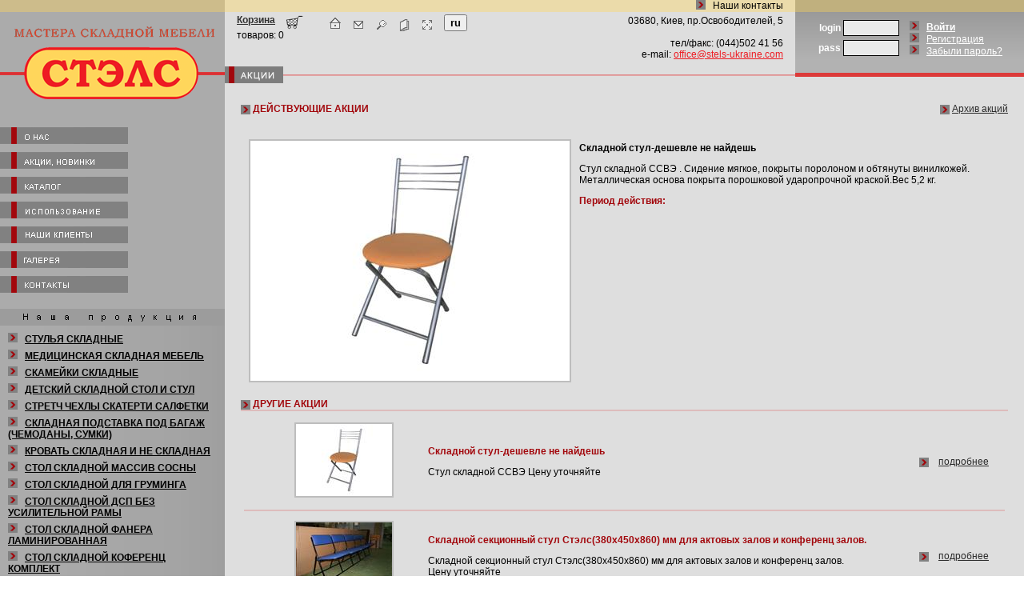

--- FILE ---
content_type: text/html; charset=utf-8
request_url: http://stels-ukraine.com/Actions.aspx
body_size: 164655
content:


<html xmlns="http://www.w3.org/1999/xhtml" >
<head>
<!-- Global site tag (gtag.js) - Google Analytics --> <script async src="https://www.googletagmanager.com/gtag/js?id=UA-75223406-2"></script> 
<script> 
window.dataLayer = window.dataLayer || []; 
function gtag(){dataLayer.push(arguments);} 
gtag('js', new Date()); 

gtag('config', 'UA-75223406-2'); 
</script> 
    <title>
	Складная мебель. Раскладная мебель. Мебель Киев | Акции
</title><link href="css/design_common.css" rel="stylesheet" type="text/css" /><meta name="Keywords" content="складная мебель
аренда мебели
мебель для кафе
мебель для ресторанов
мебель для отдыха
садовая мебель
кейтеринг
мебель для кейтеринга
мебель для фуршетов
интернет-магазин мебели
мебель Киев
мебель в Киеве
купить мебель
" /><meta name="Description" content="Компания  «Стэлс Украина» предлагает высококачественную складную мебель (столы, лавки, стулья) для выездных ресторанов, праздничных мероприятий, кейтеринга, ивента, для проведения банкетов, фуршетов для комфортного отдыха на природе и многого другого." /><meta name="Title" content="Складная мебель для отдыха от СТЭЛС Украина" /><meta name="Copyright" content="Стэлс Украина" /><meta name="Robots" content="All" /><meta name="Rating" content="General" /><meta name="author" content="INVOCO" />
    <script language="JavaScript" type="text/JavaScript" src="JavaScript/design_common.js"></script>    
</head>
<body id="body" onload="MM_preloadImages('Images/Design/cart_over.gif','Images/Design/home_over.gif','Images/Design/mail_over.gif','Images/Design/search_over.gif','Images/Design/arrow_over.gif','Images/Design/about_over.gif','Images/Design/adds_over.gif','Images/Design/catalog_over.gif','Images/Design/articles_over.gif','Images/Design/delivery_over.gif','Images/Design/contacts_over.gif','Images/Design/sq_over.gif','Images/Design/INVOCO_over.gif')">
    <form method="post" action="./Actions.aspx" id="aspnetForm">
<div class="aspNetHidden">
<input type="hidden" name="__EVENTTARGET" id="__EVENTTARGET" value="" />
<input type="hidden" name="__EVENTARGUMENT" id="__EVENTARGUMENT" value="" />
<input type="hidden" name="__VIEWSTATE" id="__VIEWSTATE" value="VCrgpN867n/XNB/7flWIYELl6inFiK7RYalSLB+w9yufI/yfnzOjjnsT26LfAxqqDPBoL3aJorurD2rVPmnXq7Y4+/IvK+BaZp17aNAKYZgBsI8vtgI4qBjuNPnXfUcJ3fe8/KQwc2Ur548jNomLIHF6dC6yj1U1Mwag7zjJJ/mCAaPIN2HdBw9HRGibfY8SNJNvzSJv3pjv5o3geSWTob5wsunx/7PFY2lDOem0UAZlIl5uRfTbWP1zPU7H4cDjTACSaAAGIDqrgqQjXG/XEiztotJn1MLxmOmHq/pOj17A1fZIxKYml4CJKozVUDgpTfZHiyq+FnMtoAyMOruBv9dD4mLMBK+EQl0lPNe8Mgq/sCtnmWS+G4JrXZ5AOUvXAKomtmz6SD0VmGCTWtLIRWS/Ikd8Ay7CmEKmxRplDPITYMNCsArpTCZo+t+vm5obxxObqDdb8DCbikPeuAmRDRo1m0U8J5ESFBQSKf3x/Ur965pJmvWZ76JBG0Gw88Lo62xFkui9gfVc1lLtWPeGtI0mIkvzwlLdzdZRbpwXnxKvZpKfW4kVMlFSDAIRtDv0BBiBDfv4YYmrYZA4WkJ733xT3Q5eRbKtouSqTSkaQvT6fgbLa2qxiVtlSdcpq5xarfi585o2TINa0MEIVHCkpKuxJXgrxFDmG89/IT3NMFjelRXn3tUehpJCAmyfvLDj4/FtZoiP6Ey/+YsOs6079Gjgtav0JVbFUQgKHRQEuKs9fj8pDPBafCWwaukp/L/3kGOFLHtPfWOgd0GURDzTQXpODVXPMHVyuz5knAKO8fEXd3sVd3KINsLCq+evPepFfvPm2gKsDuf0rNxMlyCJXg8N9rEUH57nsoGrdp25j+hzQY60kyrgCh/wq7i/teOto2YX6LEGjjPnwrEhL5I2tWlQL+rENN8yZA4evdUtUNzcgQoy1/x9a4S5lawiHsucs3a/DAAt5JR8kWX5KMhfAY6kuyAklAjlQsaJJVPWGos4Ami4l1xMywNNwmgQtoTLSzUDeFknHKUqfxo0E8MqPwzIRDo8OnwfqNnCtgTb/HOD3YKka9Ah3q4C5LoNvNerD0aIQ1TTiXn+KCdmTPSoFnYLcZWoBxdIJrV91WtRZX9+j40GvVIvpUJKr2xvZ1foF5Ya9hBbbqm/2+jSXYOm/jQgxXeOBjhgriqrjQ/[base64]/hEKBtt5mLGOZ+OwGj/V+hNR39CBU9ctdOIWgqBaV+1zdeA5Zd9YNz6lkdquFIZGwsmeRIFAoO+8YGRJcNHvgTt0wpG/Kw9yVyQvSoCixZZDrmKIWalss7rBIm6Yw/xo4gvVPJI7Z5U07l/3O7a/o0CCSb5nylA7BL0NvG+LEFelem6jd/L74eryzyKhnz+FjU7WKypvGIUEHFhgKkQwCSxVJTqWPEmly4qyJwk+EUcNQqRbIwdHReMhvYzYPBlbj+1zs60vCV9swc0Xsu4ht4+0tRFY7EE2evZH5Jk0P5VnN0UMIKjhVKsc1BxZuZ6VQutxC413N53nAM/c2DTgzOumWPHv6DA8wNghF7VKpXOKzETk3ue3GPeoGakk+Es2DObn4LnwEfhrGtTn2nJeObvGmIx8Zn8Gfnp9mKqcdSora8I7lB+vN7DunpiIpcguHxqJG9mxJua7nu/[base64]/6Jt9VRmWnrIdUhY9eBYfD6JJMXhH/53BZGGXzNBEUBZLXowSr0dn+dbo0bVraGaVNGMs2hh24xsJ9Kb8ZA2smSAvKClh4hMWbVwUaMk9dwEtc4ee59h8FS5s7hBhMV4tcr3eY4saavaoyxk2IXX+ArwRvyjA2aETzEYNns3K+LuvhE5FMU6bAwaM66i2gh8/zVthlgBcfeBn9bKe3BdznyIZMJjXSHgkzwXelY5E+bynOeXuhETc8D01830dEEfhYKb7hyanGvMoLlCKxl6BA6dv2M693fGbj4Ip2Zs1nzakG207FRq6Kc/BNXaqZGHrU0k1Qv5+Se1aFjLy7EGVxADretVN8kTBxRoZbb16L7YaeO6s2ZKMfAwaTV7Ai15fbcWPBXT25NxXQW58+PkPS2cD3RtlGJgQk77ju/MKnBerznzBMkSvtQd6IIpHDzGCiK62gbJUqjUTQRM2KHWNsSXtGrKJCUUP51xj+ZuimaHkgFI2591BjxkmR/fTkfjVjDx8yHgO2ekWGrbGvbJV3DC3nt3Q+CapT/nhfb84w6COLR6iTFI+r/3yaJ5P1wRzw6jb4ExRg3DzetB4nItdLqGe/fnmmAHCo3Aolt4cPXk7KOkRzDjQp92QZDLav9BBEUjiidW9kBBAkit+7oJu8Wujn1TK++/c9SY7VIk5HC8oTLG42qVuz2wBbPJ+26Y2eB0fiz8UN1PQe0Oha+brZaVhO/jAGxVtY3Q3EJtvvT24h7zkJZmxVeXMiui4hZL28YS1RlReiBnJJfF787PasdyLs6jCYyfWZK2lIVBuBnjqDcrRU56sguehCCoB9+r4EDahCOBD534gdKEgoZ/tYQbQVKWtEtQJYcuaPAApDEfezna3Es4Pq4vu4DTfH9ZbZWNiEdoc8pHXuvooY7rZ7UhLybqZataMAUhP9s2RJkdDVKY20N+9OjQOwQlbXldLGSH+NNlreUVxQS08VS08NPnKc1iFoIPE8fFHo8O6jzf0wuXOMBbenACeW+/LG/fHerg4+vKNW6YMg6plVUpSyfZfbPDzjUYktWuTo2zm6mgkUh/8LQzEsmqPV+G/q9bFwTJNYzX+oBWh0GqCRHu5tPp/KHuUMF5DNNOOTC/ErsMyjBeMAiLtBRvj8sI+ukLDNIGiVRGbjD1WHqbX9gS4QUbEkMQQD2JhYggvK+axTOOBps9tJesna+BDcXbvvCqzzgjG7RrTw5Pt/[base64]/J3E3OemM7VRsP1kFndxpT16RNY/pJepRGWZa+Q1niVKEXsLTjp9u3SfcVLMyQ3J9AErspMaCFCqsalUzV1X0SgA0JgWrPh2GUbTHqIGlxPXojI0JIYrgldgylBbAjOTHFrkEmcRgietLx0tAmV1QzP7gceX3yroNUHcvXwmeDAIHfj21OwjF3FoKfVV/dcEJXsPQFkoj5yecu5skBi+7iMI89NTRUdmt6Vg+88LIJbEsofQ4r/M5QLFmLGacW2WSAQ3eu1ErtCCNrPmCCv7HDwaMKRsueRf5IVyINVg9lonI0BltyP+BhelqkmUj3mSAgI1ySyd37To9RCAXfyjDEi7tzL7UeELV4BlUwIbrmm5U8MkFjgkjHDFfb/ScW54WC8j/aZWmCHEmvsMgAnLXOnxgxu8x2sJrKg2ezO0CjMWN0HPlOxemF+KqxvNdzc+rqnlKmkcL9PQb0EvSHD2iWMItdvLtKncGOVWO6ym3GSwaCNGHumIYn09UXKz7h7OlAMEeTekb/sYy/[base64]/OJlCA+flx+609/7Ysry+iai9MIgfpoaSa2jFDGsrM8qKMXv6stPa4x1xllBZfL+ZoBexUYwD+cz37SWGXmZGP5UDFuuFDLQ/YY2sMxN84H/Hx0T3sDF1XL88teueUQP3fFJnSz9NKUwa0rQ4WBrQrZX5NB5xioA9qHFqG33fGgNk+iGdQV6J7ddUPA1FaPqecdgRVLTldIpNLjWKQf9OduMFqqjuFcxE2Xx5H2QnikYXNlNBXhiCRxYH/2rAOc7ZoTMdkIrq4l2CMvRd2gUhjlqceQr6B9zEsIWftq6dKh7G+RwzCWYQ/aAfvqVNPUO4PVRywfCoZgJbYCgGZpLPAtOhs/L46Ngc9uReH/0/S5sZUtrJE258wIMrFR6fwWq+5du6mwf6cGYY+EyNwfgawLbNe5qJq52+xGX6vm26FwgbFJt+uxXvS7wcNzZeQFP/0+O7+bCLfeH7OkOWZ6f+Vlp00psIxanCTXAflWKHOHKwBH983ixN3tshGlYjXJwwSVbGLKWgJJLgWbmkDyILcQfavnUGObeaQ9Zg4g/ot1F4J1mCdJcKqpfMR3Wv4o/u20IVfWyB8kh0Z10OC14LBTgC/6yDgmjiWMCrTqZo9/n/docJrwxGeaXDTEw0Ab/vknR2D4+9REchq8KG1T5yZkSgibgXIZrFive1SaJDbnRNuhNKo4sWeXq2Cc+iHD5kOh+iVmKzS/tJHlzJAjW4NSe9ggXKBdNuQLpI50GrlDldUhOrCmQfzjiqewdCAtUkEAcX660zzSvCit0Bcai649nwKgDEfECUOpD4tW/b05dmmfD+32ngZPwTJF9Rgn0uTi1hTebf2pbmFmV5+vIHm+hJTwIARkNCBRIy5pX1IPB/XpXoE5lQ6wqGikQefkHN2eU51aSA+ophIGqEah+bRdm5Jn+a3XijSfK9gLGM8ge+fj+N1pBLLn0MyRMj6Oyf7ScU9LEhTBc0I/twRZAYXpUq8GifTKtZ7bV8gsOE+e1Uov//RSzKXpTMIF7irJqe5XFRx6LdBKzspI9cZzHBrFrnd6eHXW2HWNlCwiIcgkAsPTJaM+lESnCLsEV5njVoIEXwaD//6IwYTYfeU2FUZT3WHwEL0aHlE3JNwb+T94t9MRxQPa05C3EvPFw1hkPj1fimR4i36rvn4h7VOltv1w58Lqpsd3rD7K/[base64]/[base64]/TXXUh4OQkzaMSoIag0EahQsIFHJyLDilP62XfZzuGMG5VMTYArMHwpHJIUIskM/VNFAVrEkb9pdR/MRS+8+DUym0pl7RaWLERBYD0OUYp/H9pNEHEkLXRgXBAgAhe421kc4GfseNUrC0ljFDvyYiXF6PCfIB1wYq7RSrDRW476p8dQ4mzosJp1nFe+K096GVRMecR8ekREm34SJCmrL2S8IIz5Hwf5HKSScL3vBtb4g5hO2rQB8HwYBhTGjSmfOPJou4JFfg3FjsMeywQb0/Bo90OshLiFz5NgBs5nOIKMoSXNJF8pJRBVdiWUK+YPnRjlHPgv4a5LmHBQVYhu4QXl4zA1amgG2vkAGKP1FxPtqLS868SoxwvE0OD8jqfXQVMvj2kta7FbOff2hlrKW2hwoQnpw7QpPbdA+6uBd8IasbPpaYHL6h/nPPrjI7ieyIp9E3qZU18xoby9xaueodsJ+95H5XXa2YbMlXq6KX1znGH6OP/lZVLPgzejAvqQ+KNRb5+yhA+Zgz4GLCmt5BCmCS/aOyxae15sgxJDE5x/iJLt2XFIYbceRmnFQocTRf6idVL4lMKTQFwvfuCYHWQk7GFlcXQ9g4Jtx9ItvDCNdfw86MgWur20b+5oToCOciORelnvzgIjLP5rXNf2SG1uYhN2V6IATS0OeMrLfuAT74pK8s1jeLmyZZIETzGFRSFutlxRiA1ElScibFNeGC1sGvOwGU+3uUcR+mi9/3wED2MKptbGvzFIju+wQx4XDzc7Emz4vJRNtz7TfHx9aKRvnxPBLSO63yA2kF6UFFUnTGDN0Gmmk1Ic3drgm4TV/VsYKR2+t7cVGAIu2T0Mbq8S0QgbNwi3tvqTqbE+VIEHwFwoh9rsbtm/msRsuHA4QIp6E47rX7dpBC3bhPLIeUOpG7tuO5weRg6JNxWtN+bijRuRgam+wI/QDC34TpFeXjvJmnqwPkFia7pvj4uPjp+gD3CNy2cOTD0gpBW38DG9WAWM6tKSi7fszojS62UThvRTiXX9d5oPhnIrdYJbYDT0MQKpiVKptO4ljMAMmcBIBSW3y58hTGvkgcfSGoxCgX0VIeHaVhkrW6ek4H8f21HS6GcvRrDBeYeAMxkG2pRAPhrS/rB2tqHUYtsC+W1EwoqVhQ5tZqmQYEeVdLcJmVORU4lthkLRx/EO2j8lL2Crj+8X9PDKI4F95YCunGeew20BhJCnWwTyFHxLY/xbRqQ+RMRPCmyow5kPygrQeV+To7PjrjvesQ23nQKunexd3rIrzLfqz+Ri07uQXAOtBu0+Y/[base64]/qrhbFt0JjUO2vkdGL70qXU+kcIGyrAF/8gWHmH6/iU6UfwtPWgAcPnGDgCBYwpjBupcZA1NlUtfopz94ON1PnAPQvfvwAXTgFI1EudR2/fIExTs6o5WOfxoSqBPeqykFFgpzahxcTwBmkRdr3wUWnf/pjMidLfA49jGJW2BowG3uBPycIP7AxKuZvj78qODJLOLmLa64YXVJPQOsogrwJr9svDUJvCe4KxqinmAAjqy/UrPTCzS3TpFXi1gAGdhtMhCNuuoMk+r4kGQ+yw0xNb7Cb/LgABNiExrtgRj9VFdFKD/vDduNdDWjby4Bh9RHebLikxNJnxe5VL6EvfMwqFHu58MXNqccHEVVUgcZsyD0/up/6KaZgFYwwiq7FFin5Ge1vjAkbJ4VAM3EbXSwtfKL+5jnz2wA5eGObHt+dCyo7xQO2VmBieITTb3KHuG609B1QIWtMXdBCqE8n6T/I/FbZEklN0EnZ+EYOYyD8FLPxq8CAFwzuaeNyybNan3A+g1fJWAwzr0R47lEb5aZAI5NGPlzcZMU7NF0D589eeN7/KjqHwfIesbQe3VJl28VyF3aq40bJmLqy3fggIJtE0wYDFrBGkuEyr46uTlc3hn5QouJCeFbDpjQjAPwF0M9B6tS8mn+oZfw6g7azgI4ia2LNyVHx3FGeVPGNWjNDiDD9lwEV6THOLmEAkjzmBVk2Zb4QXRBADtEi/5uOIvYTvIZDZuy3FAHb+x/plVismR9MAdkpxloLjdT8fYJnlUy2jwoYDkmSfrjw5x8Z+A14Q2IldNFJNS/gaHEJq3JLc82C1Jau1t2RT7YLfc2EZFhMXpr6t383YiunxL7C9EAKOH3dSaBXQmIB0tsSvRH2NxD5nHnGAmXB+cXXRTjnj96oHVs8aBN4FP2lLlcR99gdbV/1q+2aNjqtA2EOD5luvoq4i+b5gL08wZFN8ljsWGT02ruDYjB4eOLc+c599ujWers3EEEN3N7cRZprnnSgRC9GbXJJP++ymxzkNRPSU/s+GlyrMwOGCHE/d2tsH+VyaHdG5uHycILGEdOfYpadv3up3M4ytCj3fYNhvCiEDtS98wHHpCe/AGCUyrDo+D3kqzP37EgfTAEHK/7rshk3tD6bQG9unajItDl2DlDiAkD/d22gJBduPCC4yr8YL4S4eePcDsPWQ4HMnqc7Df4WISJqh7xppU3zcIJSSpkabJO4nKhiNFuPt/nSlAeng0NvxWq4s71vQKBSe7JBbipoSvw1d5p5oARqVJO3ykMeoMz25P87FRMv/hlokFe0tX1jTIuOljzG82y4n+5EGzXWhsKGWpBDLti42iWVTiJE6EMTTWT7kmzoxZQoO1PMzOBCEdiejgu+LnUAsa8muQEJB1xMusVTYTOfR+V7Y3bfj6drwEji2SExdFWwcgnCmnzYDzWfIOpmN9M97yDGplnXdCmroCxdIi+DKTUlHi1/8vzstKfPQ+zneqZfY7u4a+yDInm9Jppzh9rGykDuSiQpRT8qVN6Ehbor+DwuZPhlQR3Q2M7VZeXyzXovoJqINu6ugY/0IZg1aMCT0LajuA7Zc1SCVMaNlUCaRmZQbitiOLH5uSHrV9F/ZBqlXrvnhl2RYbDtRYPvaqRAhEXeBlc7ODrbnGU4iqcNvzidfrgWSgLlkfMoJAHrsy1I9Gstusv4woqsM45p0ZBPOeKLyEvYJDkxHCXsngTiO8i4+klMOl/[base64]/tTqePvVttMEA+Q0LCdWpwppTFQsLMKmt7Sjx9mDEKKt+XdMPrsRrwLrByeG68rpoiax2Doa5iauwK0mkUfufjqjHcAoGLTr/O9bWTNUQ1TEgx+hc1VPzAKEgi4z3HmqmHI+VqMZcKo60LUQQyQ6sehtixpnMqyfN0g70eLLOQ9mT4INwIvUIajeEOwCxBB/Q54rC93LJRTgJLzuUnWfYpzMJfpYir14xgQeTF6HlutaoqsykPp4iUevNF7rPrgjdjMBxJBpvPGzrfLdHPXwk4FOQwdzCrwaDXAYmeSMzELHdA4WV7U8+f7WkYYoRM3AaDE8mkhXI2o7PunhYhCCYMy993QHarJ79XT7Pye/bHyzo/KJX6V+fpp2cd3M0QXU8dOR8/fPXZI3oSjTCHusiD9l/7H5XIKqxZsS+amgbwKNerDaLBTl7y7vbtCluZ7n3KbTGFpGMDqDKm+AxMbkKxCqALmR/18oPGGW1BTXMerwT1hC73eShnNz7KZJcArpUia0UaV2/+Cjxa4wpofkjlpemOe1dwLn44SkEDvuiTUPGZkc/S/v/hRfywe564IPyh8yOzrd9KNQ2B1R8tCsjbIdSsbnfbkH96y9r2XFnRPZLwV0lGaqj5Acm2GcQtV4P24Kjp5pnLKbTGEOhHEQal/[base64]/48cMNaJHLyel2IJ1OLNcITSj2TcR4ANy6UCzVdUcyp2Tz0brNmTBBvelNpVyp6bmE5Sk/Zopo2/ZFXSfzLLS+pBy2hhsiRPqaCnxf3mh+5DnN2rUS6KQlh/hkuHO95vHTdkaluPXPdFKm3vX8WUxhMr0GtnRiMLUdP/Mf8TvCeIMbKO9ZkJWOAdzaEWQEaK3WgAXpLoNIvRyb660k6tahfTCTeuVrFz8hTEO9BtIQa4U/NGRzrKZnY1j2IUFIXNNHSFa3lm1U8R3e50eMpUWox32uJXsefeW9eXYXSELPjIHzEeygLA96bjAYb5NKufUH+zWIFFvIBoeOpgzrwTaiIH+tozTFkFQjlHf3RsQuotPSarvoSfHpAiqOB69q/c5YIHw65wTM1L1uWaIYlWoHj7anz+Iqn1mkOPLLHulxm995XK0e/LTCMwzn3LlZL4mBD4RCjwy2z8m7i2cD50SGxSagYJWW640B0Kocu8w2pKHzzQXvJkOQ+HuCPcEJrSHEnX4EjivbmhBLhud/dUtKlcFUNTgg0nVynK4PKppteWzMieekD6vwgVt7Amedz0pzjozyVZlDZ+8fb+uAJcyOYuYvB4TvYMCJVEM4XepJLEtA8CldA4ofi3sVjqZq5yKLxO4GrjoVtHodGE+qZOCgQ7MPvzXyLv6HgFlK95SCCh5BUhxqJwl4U+TV1KlfJ9gSuhQh1MctjnKbVX/WGPCy4fXEQfylhNDhRaJ5Ud7YTbI2lKeCunwc8hNimU9Rn90yQ/vCtETj+Au/hsmgQ0VWCuKxL7yyhlJPRL1mCr8+6gXZPU6UzXdI3c8Q8WSntZHFXwa0KIxhfur0FV9QS8QtbuIQb2U2jBTLwVI16r4Nl65JSQlFx6EE5E4wckh70CDLUbRJshKUYGPRe2HRHXfSaGfs9Uc+SD+3+T7NG4lN+a5vXs/3K8Cqvmj6FC/Re4HCx0f2LEEufXGikuHk5W6nUVZkIkSlCqJ8o3UFTii9d2spIK+trG0PTK879i1oEnb6E0e7WGK0wT9O+h2qV1cAqWgxxvwEQYQiGwFav/xJuzgM7+aL4fBBbfLAKvABVRxSdUGFnGYVBu8b2XqY5jl4mM8KnsjEL1CWAUCvfvW2502441XYS0f6Dtn17rq5SBSezTXmtupqrIWpZhGZJMTFnBnmHtswHtQJjXw6GsbYbcduoWiH3iJ+opNxfUmOFczQCy7J/Iro6S92ZcV2nIl2IEDTzX0Nq+HOn+YlNBPketdNsYETj8W++hCRwVm4OJI2dUj/HAyuZ9Op/knEOulJ7zPDGf2YsFNHPKEop2LNhLa5s3YLj0Bj1xbckFZCAw/GIPzY6dlHLYuhtySXcpMxWuccASSflfXBnYOzwN/Lc7Pq1VGVDD3jPBGYVdqoRmu2oe+8OgXOnb5sSTIc9RRO8Cb3lA09PhP8iknzjH1IO0FfEm/JTJXN/OrvCs5q8EBSXzNtjieNQHlPvydmZ/KgsmJzAzxLOtIsFlRk02yGQ8wmxP/7PE2InsfPu15mys7/dNahfZmYFpabFS9CI4Zc7jUvTh+cpKmCHh+hgfk8h6FnRFldmMuPMgg3lmE/NBJiaqWbNCx22nXrLNQYqEeiGnrgbkwJAJJKpVQ2JrgYUzr8Al6ngSBW4SqreYahVo5KGtw+NiE9ZeDCcBwRc0zU5FAZYVsMptUymkuiuevago9ye3S0G97msV3q2Fn089WNHDR2HHR0uw5eGIFpOFnGHt+TNdy49gC6WHFJvRoexsh7AS7OltIu2Ieqv8yw3I/AP7cqb2V7zATP/uYRHjkiEiMg0d0E/gp/+0sk/zjng9DYeQ7c+a/Nu52M1eY0n90frsUd2iZzql6WubH9UWjrZg7JZ2SCG/gsvmLUVP9ChmxG3Bx2nISI6M5nxy6Oc5bTduo/9CcqtPbGIOGwkO/rUWf23p3ZeDD0VYVpvsa/ot1rHkKouxqP+3ktUKQCJyFvhz+ql6eFmqSVc+PGlwfoOBNo6kQXdlvyhGnqvHawH+REE/2FqSXloV2JNzzSesVD8bMA+y2rgsH8xdYbEhA2Uf8i4HkHsmhGUtwCEr6FsqwK39ZZSB/F1/aS2nzLi2SS7xWL3hRxTWQxC3r7e08zXZpHDJaQJanglmj7lUIzlRn0L1waP3ajCpThpmq00byDU1DYH+tQQmVrnEreYHztU8bXrODkevbIlEVlJ719qdM1XqLevc8bAFW9XfjQCdKlh/dUAOGeFLabg//9aq1GkLf0z1NHa82ti6KJGmr9Erz15OLGe+6LO2KSRcD76dt0l1uwWOTa+1l3qSimRw6hr/list6w8i3l8giR+DljslPZnaM2T4IY9gFGaKRr2+gV+kwVr8YZ1qDQYKLTP68DEvqWU0GxEb9mAdx/PmWky0QFP1/[base64]/PDuosO9vm5Rk103Qt1hWXS038yI7LQ/eY6SapCdYeVYpzWkHEjeM7KBJSibFi4vmfibiOpA8T1X2A54yhjlN1wajFg0maokXPrYCkPPli7T3IUl5TdfiZCoBT//g8tZcf1lqX7I7JZepNcm1uLeenQ5f//Pz3toPaIoT0JN0tCTTK6sue4x2VoljJ2mKQh8efNsRRlyooT2dhuC9SWGZl/EB9wzF8Q5yGSK3G2ZOUz1RCzg3AlWK02MhW8V6EKJFXgtrheDrHI+8TmF1o1ygesKxgj/CUT/0JAxCSzlC8t3eNTmqUpPWdg2dz6rOSrOf7Bkl752xhCiltjGAOsbP/k6hgPDdiVTOgSb5lFPihI2QSIDN/nXVrUYo7ZZ1qRf6JXHP9bBZbpmCBv5dj2dsl8CXpihdSw5SRtY/IQb9LnPuLcTwy/Rq3T5JEfT6oLIbedzqVKnahzhM756yIl+Rqu7yRnK1cUIXR5eLHkOuUm610NKMO9Q/yHnOzUr2/[base64]/DgCUjGlUpFFnbcnBaEaeYyNUKix3jnfC9vuGICCKpW2H/Nm7kGEWdDw849HQWNLxlcrWI52mxtyobene314Q0LZJmbWBKUpWqPpknR+HrYQMmY9WRGWC0wCQlnXynlFx9l7/v9fBXMX6aOToCvNvvkX7J4XGMRwOkUZ+iNy7lxb/K4CeCKkIqZbYH6TNiteb16g3zyMBwX2BhCuw/NlNoVARB3NibHtsg7NMyAzx2gG0znglTs+xeTnuLLkWzX/jrp0KnKkJ91MZlY6pcNJm2no1XrJ7eYgz+1aOKJ7iHt0qK1fS8Yp1mGqZN0GC/Z0HMLHszjJCWRAQidbAjix5FVJds1fWknyxweEV/8YZXbkhPzhgWEcC5Lg38ewHe17v7kRm91/+SRYYJitrKBx+1Oavv88vdhuX1QFPMJO+5nDYqdTbb7Qi9nercQXNVoEMKF/[base64]/2xR+SzhLisO4Vk98wghoJcE/7ysG61vF7zY3hicIMJbQZNGnpf8P2DGibi5SlMZ5IeoZS7E+Ue4J3kfXEGDuAvAL9WzTuNjuRUT0uIm12UOT9MTPjiNvze1fVtAAHswcGG3P+BorHXedWiFoqDnBHdoFbXvsoQKDAioBc9OlTXC1GwrygDu7iTvBd88SBQ/G7T3Fz5WkuwJ9MiAZub8zwF6+zVTB87sMRLcG0Ipe/FxIY5hDoMdmRRq/U8xvT/4pTOIpqHemb/k2ALL/pIVvw+t7REh/00PRfjkIpJAlckBuqcyMQ9FPNjvxlflIEL0nlbSoOakjqhNzoIqDsbs2rKVfvXtAqKW4BeMKzGT5d09QQjq/c+4I+62AAlt1kBjNaMu93NSySPxPjDaXHA/HSiFh+Zjz/[base64]/SjfR2UJLSaGv7MBcAt6NcKMHy6caQZfQVmYmiwDVQcUclHyvenl9VQPpQxeas9ZEhJyDbxkrTXDj5YLagrgtStWUIEz5QMAIo6Co/n4Ah1sK/L8VV7n6fYgNJYXrIc6sDabYY9XlHrl9l+oPgxE/XUq5hJaiw7RkqM1bPLmvKwm/7JJqUt7Ktv8mMvHvnBQbG5iMzEKHyhkL2ddssf9aUkBy+ruzh/[base64]/c6bL+2LktcJQgpGfCZbhy1YX93pvJQv22Ed9iqb/D7mfM3KXl3j1HZltx8vPN/AhSk9D94cyflwH3lUF+PtRI3AdkZKnFNiwXG1Z4uAmOebFywlBTJkUZvB7X5BXC81iGrZ+Z/JTZeo5Jr8ginRsNjtw7Pmx0gSC51bwBjusYG1p5YbtxAEoA8TPDmVqK4nM4xeRzqFH9WwrajxjQ4G2NSQhYnlC5g9uEQB1k/TZ/LRSSLhPiCy7Y5VJ/LydI9PoYPWzBhcWfWtjnpWDjRK6hMEzNvCO7BqSuMeJVveuPmW9j3rgv8ucBh9nt5VSKZYOQrd4dKZA4SStV9Rq2/gHKIpPsnw6Hj4mmFv9ghpU/l0qVSR8NNSOtak9lXF6EcFgF+IxJQVr1+Nj1NeHQ+Nal2j+y+gq+fk5rNFwwM+lm7iwmoCIOvuhLSQV260ZYvLo+yBCkBRbahelzo5ez5Jy0kPQulfQobaTYVECiWOnmEnLoyr4pkPHICY05pdcfO/ZogorRSAGjCOJNad460KAIF3mw1veDQ2u3abk4C5pZ860p9VC0vx3/kHD4kPn+Ou0ND8tx24oXnZR6/KSS1a191lZOnoe4PYJi13QwSQWaFTBvYW2FRQHf5Er7T7/MciY1cGB371oG7ix/zBEPSk6HYBAjDQaOFEIr6zjrremiY8ICputiLdEkiDzbsfPwJS1kpybxwioqWoj19JSv1P1k5oKO/ahlHYfEW28qoQ1vIGOgcVJUWnrr1gOTY/CYN1TF/oMJ5wGbYgT1emOJgrxt9f9QTXTDom1DZh1jwhMXxMb57X3jBYiamKx/E39e6MvO9/1SAY6dYweBXLSEjSigsNirWK9iCJJcCRYXsGdp0NiB0TJz4HqaH7IOyd2M322IZipn7rdrj+TBUonTEz2zRvjYq3EZMHPRidcpL3y0XhH1YI9M9lXQAeprSSwMd6X56oYbxmL4KeSGs5WKecD5pkxfwRdQfoO9fB+xR/VcK1aU+ZevUie89ccx2rAVfiY27dfjmfcRBGHtvBVVwmdGS34GiXtd1DYpbjARCDumVgo/jNEHtttPUMkPa4yq0DfHeE0WEVvSO4ykKZSe4F5JVu10rRLl6UkTgBYt1m0bSEoL/pSIho8GGrCCmVHfgH2L6Kmq3RDD31NY9rFAT/L/GHt6y9fZxgnhKfGG/WMAURudvA5Gbwab58q7qovszogF1T1CXE3Qpg9qEH3Eps/3PKQRgCwTMX1L0oPqOv+6ov4IWPvaNX3TREezbfZqHxfjRbaC47YA0xycKxoymrk8kCQ3upcygrnr/FkRhtKUScHdCenCISCEmraZtcnvz6gfsM2VRGfhvgBhXln9pGtf+pQraWIECGJOkVbAceZOEuN/rLLNgbFvqPSqLAMyO8Bym5hsazgJWYV0lpBS4YzdrOjbkxzVNH3VbiqvpHZ/[base64]/Aa5h8kF2ZOqTwX2cbUILN6WCs5BFTbxJIFGVZQHX+NcmJS9uNz+McSINOd8UxdQW9JpiZuj0slWejnFOorT8W888IcTNlR9tyM5bub8i3xAuH/Fjn+bjDjnxg9Wlc4Di8zkoUoSAf+J5IHEyI77dnZj6pJ7Tg0LSMmvgJlqYl39uLzA529N7emui6o188ntPrVAqXmtmVCM7o3SssGLktodb6jFNg9UiSL+yKP+TkM1LEU4FwTZpqgWAhzdVpMkLyiORsx80gVc/ztXxdVZ3OvPflVdAWGy0cqDZ7b1+tDnRd28qIHKfnOAOJhbXHfh/8l5/50OC6jLjiVOyWv2nMv64k/5Pr1xmXygX3j1PzQEv1FHy9zUxTpzIQ/WBhJf+BtFd8i6z1HCx9HIUM34Fh3dNxwsJhKvwIvCFz/So8bAepWDY5av4nQvh+gAF+VY5unEl6slKJSCsA5I9/jDyb3Sj7DvEsmehU3txLPS1PtOuN/ecLafDIlsKqBZmbbVcZNAqtLns0egPZXQdLaPOMSt/AFsFJv2zSTL6GpjWiVIU4oSetiD0mIj5R2/25zsmmSw9WTnmtAY6zkr/FtxtViSpJgLqrpQXdKJ1AyRWpZgcGPcCbqBGgmybf+wrEEmhieioyfH70KTR01nkCHZcMD498ojSu4WLYwmsJEEXgNZcNhFyicyDipeI2jxo7AoUT3PEG5TIZKYi/q06nQ1XxeqhAM4u1NVluipFOYzoGq8tuh/relCA43bqOeLjSAZFKZgQqbvMyGK6QkyUN9GM850BG/mvSCRWWAMtr2tQQ3SAd97xq90D7KWFHPYxPzH/Ycy/56CnTkjfqMdLgnXN1XjAxHIHKT/azSwfTfEBh7z++Pr7osh4rO4IQSbJPiXKFMrn9qfuLLFghcVOgTG7UAAoRL7bKG2vZAYL1q/d1MDZNhVh2Ua/bOGD4sczsZIGPLjln1qEWu+teUpe6SwDZ2o6JfiePcCNEJHY5JHMoNLKTYWC6F/XzscIa7YzqaJuzyvfj9oMkha3yw3aO+yDV2gKFLgpAjOAsniK8vdCRzCcZtXQXBhDhG4foFUmVXzT5tSv952GCUjuaOLRBfY5S1FBqyLbYO7POFvpWCDYcHunbSlCv7MCQ+BLYGx9BP8NtlB1Dr3tjC1dtY9NHaOHki/St3r7IpCt06Vi0Ax/tl5L1FhWTaLEnUms3p3DOqezvAMPcMUDqWuiUy78eExAZw1Yk1qOxGS6RTJe1X+sxH75daLBxbcHN3cUpbvc43nxip+DQteIWMAAS9aA1dCbJYzQt/sBvwq+oUJudk0X1/DWAmfH65q2Nq8OGJmx0gtaVmAYtrSqUVAC/nekiKa6C+MXp0ZwqgpqxQ0riqmyJP30LPCA46KJmeF7XRzrl70z53pYy+o0fN1gO5xYi3QknYvrMXIT4LNcakXAFcoiuJ+bggjzyYvzrLEsey5btWNTXfS4c0Cpt7ferlMl/1jSptJqiN5l/JBT89H9tl1tmCpkSjkwfC5eJZLci3vhyb6Md1D8S8HKa2T6gl8PkBJn+vaBS2EEB5Nw0rVINtcMLOWFqmdyORm+N2Nb2kU5FLi4veExIb1/LsSIPV8F+J6DVrl4unDqZwA244gsL+WHtKumg8bZ46A6pR7lBehbiDz3RrU+3pECHxuyYjwmz45eCMwT6AqkxkZL7WuqFIQ2YvDZw6DaRMpXYvqaoRdlGg7PmUgbpDjwf16xPBnJUu1jY1OQcRQd8paV7Ms71Uyt58G/GpUWqhET1gRUQxQFgF8CUPUSQoAvSvVUJn2rR1JeCaez0rT6z47gtBTuomNmQyEW1I70EDPl4rzsg78w0KG2neOdB3y4B7llSNvdcJHj+xzq+OpAOu/aSCgvq41txH7tFQiEycD18/VV6PwE5rX3afU5YnOJ1cblaIJVCK1uDhYAd5Ire71iqUTAQLwFD58jBLtWxrtNCR56m4Jii1WOcW617gZD+QH7wqG2T1RPQKLJoEi3LsxxUREyPwyLBBl5xJ8uo6SJ9tsmC0n9Ga4fMjwyfRmKpVSrlrMkbvEvEkZIrlWAbcrTppph/TWJOAP+qky8lqAqP0PhGx15m9fTxZYaFDz1QCqxI1FR5V0YgZ9c5wZQLEX++SC8AKy0sNln8Y7040YBk3rvbbmI2KOlLUauDUocNfUYXsYsCoXiQUstLfitoLQ9YDJ7u/7ieO/wJB+beYjAXjqEo+vt6B0xLOS15cIDh1kNEc0+1O5kBH42oSLao0g5BnaT8JA/nAy/IkB+Ag0coYEP0FxUxMfQa6/4RvS913PQlREMSa26Sj85Ud+TkS1eD6E3raY1HnqdYiXU4cFhjhkqTJwcjqkvmDmXsMU/Y+arCxPWS4dQVIh/gGMYcnaT8UiYcA0zgL5Cz/XjXDDOmSiNkqCcYTUQu8OXrWtr3N/iGW54TabjLZ8fdMzpMQJDppYTAU10uuC1gDer+gwhI5L6PNF4jY0/LS9cx7T/jDKsLVo76ApSo2FtdD/vIxoCiZImJHJejTNvofPjwlxxE/Etb0jyYQ+DfF2a5D1zKS81JItfSo13jRAKJ23OtS90Y57INji5HLp5ZowX0zftxZvQvk1x7MAJ/v0sa3y8MKVE5zDGVQurPyF8VMOfoha4/qN2QFwXlXhxmX9VsM0RpNWqR1COwLyGGaeMMAI/zI6lCP1nTVQld2Imv46XxiAwTfKjP7jj49qoDDm/[base64]/ZWGVMm+lpR7JFjsy6YvYkrOgE3cqqCWUQ1Zb7PUZ9XMMo1MA8x4BF/czargT2bg7yM6WVohBMBLOnj4vXOrarqm9uw0QrEOuaraUMHluMxC3WADm1n9ZLIR+44Dophhh7u5xuUqmX2QFFCq4kZxkZtZIPf8ba1AGgGZlfqwauc67R5vBOXbJSJpBjfc38oIOcAkDL+YJjsh6DU4+vaAwvCNLr4N05faFLYPSa9syBb+KCSWHEFbZRE9VFwj/9Ol5KBoOC+IR1cqE02C5tJcuEwVrBJDnYsAYwfn3gTJZxcOVEU3BaGA5Q7o+J0WM+ya7RQoIplgEOem/fVISyB/OrKTHz5AKYTSLInVBNSCLzLBBYsmEB+Lc0BsIGFfAuKKAPFVhQwuekHo/4dKaXef7V0pyJCTegMerus2GSvvbo0I37eoIHQmMeWusYfMJAcLK8UL5LSGakiyfe5ufPzLiNPwcv0MwjzjrIORpLNnwA8F5pkSRsudRca43mVXve9xVt4BlcDkizqon1l16Opk0J+BLk8LkufTsRerReW3o+P6/HAYtAmZXkKGHjs8/A8T5NJMWDu5psdvXKyU+WVAZVlvUni8bp8cMNkoZ4xpXMkdEDg2fpKGKzSJ6iAcvaeanbCAdC17zCgOEGCVd/[base64]/NgrSGhDvirmXkDXk1bnZPf2fdBb+vGyMXH1QoveehuuyaEcCrswUOCpK+ju/z8pErfJ1iM7Lp7tlSDOFqO5yUlHiTX8l0Kl+j79JhthVyDAJKri0INKMkE/MjqmJwcZMlbq4I7VnxD2Ta1D7vrblW0Cmb0Qfnz7kfGlNN2a4W8cpkCLtqfplj43Soe64jK+9wDdEleSY8AvOuBh1m4HcQgjvKBzY8RF9X/gdkUH2oX0JBsxmHv2rk1/DQnA1PMY30+slfd1xs3NTtkxMaIIIZgbDtw1arSZl80t1UFBcTuhIARQIvWGV/IIzUdZI+0IH4BtwbMBcca5vIOWPNk7qIEdZ86nkQVcffVbCI4eraKCCEzqaKGRx9B9TPQ4YZsdzBKcHCpGaRTZ1PyOPYJuim7zsVqNsMe8AgWDIsiKoKF+w+IfQOsEq2KwXZuirqgg5Sb3qT/7sPKIObqrgKHaX/ccMPCEIZsXnhq3e5MBTXeqO2aDMOGpfQjc6W9yXTPEef+9k40NxGN7QcomOlWwR4Yl8Hi+vIltuDJmVhEsW+qwPAGd3x4vk5doYy+YfXW22MtLjkLj4X6gwx3Q9opEBFku+VeFYMb4yOmy+EmLOEOF5LiFIl7V/7gut+KJWa1yn+4g09Siaqk/z1eDAVn1ZUVWCd7dKSw+1nmhAlt8J7YmvWvcfzNTjwS5T3cRyBw/En2wuOZCu4lhcXkyJRQyDDNaqx303PSFM17iby545EUdKYedMdxeEQsjLpOxseIlCjR8ctDP7V2k8x/DfE5Uj7v+ttomqTBSjxZUzSZ7k0+YK3I/K1BOAs7Kl4YN8xKjfJ7GL9MLS4KwI/19dwrk0M6HjfMRB7/KXH51tx2yiZb6xjdCqs46ImQwEKJY+yvoD7a9NBcyTRvwvMFT2LwaboCihJkw0Gn16U79GgXQp/MbaqVvMgTczyO6eNgxz3we9Nlsw7Av43kDES5C82ensOZ1ZqDbv1j1TGyLXAZNQegKswdBpXYPGAuzFV4hFg+82piZ/[base64]/mypznmBj6ThWuwHK+VaPBMnZCn+pMEc/KWnotpNqlboJxM4HTPvNJuuVWb8HdYyAKuHd4GqnhrIZgDevTBN+MRucqicq/3twOsQnXVP2xcokrNohQY6qEGi/wxu5vUPGhMg2waAK2sjhkJksgRtPBqo01wUG/+W9JNzivzKhI2EWcgU90hZTaY3zYzXQkeD3aFIpQtB0qTlOE9nqKGJi00irt+7WyLD/dNEOO/TD3t8rC7Sq/[base64]/lJ/3qDlm6EyUt9BWpe/8t0As8gpN3qISlSP5uDNr8H651DqwA19Jo9u3l6qOtpgy1WU9vsrxb040r8F1qVD4gkeYT9Y3SlIwe3RJykX+R62slkbwDJtnpi+1uTEyRtHLH0fJjwGiCfWtQIw+m6KaUL9A9kQEyOu5Pu8l5Qzv2kfgMYtPAGCYMQX/8Zv7JgiIq9ib7keZfrL7xXAnQl/DRSJOYYOk5BdxIIlz2/mZHOLdC5JxV0l4ZBQPC0Yp6QjV4Qrwfq0OOBAWS4uzNrqFJtx0I2AvkWWLvttxlz39jsKHJwJu+0gczIS3mNytZ8t3tvWRfvFd2mDF+oAnu0tash12FNPN/w5uHIv/N1lQNs8rXuCjkIPIUQr8SewPGVYXbh5QVFlWZ78DucdLipiJ1mFs0l4GxsHqdJkkhylM2RQL1A6VpUA4y+h2242akwLru9HT7TvdaAJ7RXDsbKUocyKOX7Q/9Q3CW4b15u6ccNbszpCaAkIgtuIY2kYm79ZlxFgTlV4oH8t2RfKQv17i7ys4d3xtzN8+ZYOkKjRA7gFgySCngDoShUjdcuzsOmU9EdOTLwqSf+pOYvWVsVCnDQsn5q3AqKWcQ6urT8LqHoT8BWAoOjaZCNV/qjmtxr1T9IypoYZFRaa/Itz6BIsSGhXKlkzNzcDAEbKfVQ3+dNdeYuDzN+Ypty0q9y74PqgDW3vV9AiedkVogreJD07qAloo8AbS/i7RdqfEbDIXmJyb73CuD8kVH1tlx2JQwJgtmYNktWtJo5Fxm1wMMzXaJ0hde45rIehCNMFpNiTROBOyhWRWorRycQqnUTBU/2GLoaQv6EaGxin2jJ+FKjg+WSH+nhdDN5NsvtqonpnbuUQhGIFqkSk0HFBytsC+ySHwZE1qm9TpB78JkT6Vjin6cf/mXI6nwD1nPyw6MYhEOXQAKF5GeCKE2BW8RdS+yHFLduzl5Q1eKseaaTcyuZPY+DKpvnrNSlS8XXWbRaIgcovGgO5zOKkmr2xb/x9uZHiDe7JFtfS0Az9mbxwMGN1l5oCdBVCAxcQR/g8lpFVRgBjkpDpbbKEnuz75AEJ1H77NXQ3jGr8fPWoAAtvrV/a5OIFzIXwqxf24s++kxxmkZBkI8E4ZJ+y3ewXGtNYxkB4mGgB5Dc4BeUJp36bkiVf2QpHctyiWbKGjX/eusCNDBBq1Btp56pnEWVVMQ6g5SfR9p8/Tu2Bf3RYDKnipHLaIDFrrymtAEnzURqK1jybPOQF1+0kK7Azx3eekIUABVgkzvjwgIQazQOl5VrIbtYSCkiKO7MeXzjXv2uMoU/3GY0UczHRq6NOImZR5h1pkyJdU1DGIbY7KyITHgL+XSxC0S9xBOYW+5XLutfOtsZHv0OREyq4uGZ65Y9g2U8BL0yvQYh7T7Tm3TL1EXd9QPiJ76MqJuSDJ6v6/q545NqdbBsUPiwm5wJeC/iQHXuGkCo6JZKegCTkLfebO5y2ZTamGHWFsEUnqtJvBwnmc9J4JsWUWqBv7qYphSiRYNPq2jp9O7ZQKPU96a1wT4GVtewYqmEbFS1wkhLGobz64bhMe2QcUD+QRTYF0qBy+DrOtVQA3vFuGzclxqpGinzhbWDGpIe2IsAYBZ5YO6eJ5SGxdjK1aKurBJlqGHLfuVM/gwt6ZW8Gu3b1EAemrbpVpIvGrsrufeEUS+ZpaLYd2TOTlXQXximlarKJmkvXr9MGrphqpVyqr3B+DRYytSiHN3GHEX8yBwM9XQi9aw+91aeUmrPpmaH3e8O//VB24Jft5C+uVMXfsn/9zMqg7KNbXVXvDbmxjOL78aQBK4F3J3oH2jSjvZOxX+XNx5px0T+Yw4nhiODkEFhJwpFUM4o717KMWkFgB29Ws2jT3pZimRV3EbyVSSJyKIklERzRvPfpMtCKfmAMss6rFDoKteFTegbqOtzFZHcqj/7kMrUinPFvlOgRlc+YBjNI+XeC8foqUWQOy3wuvidH1uuz4WzHtIAXxn038FCTrWfcgpUMVY3LQ/9fbt9HwtD9CQUFC7wcjS8zXRnI2ZNzNEegLyt/fnIpnCUn9A/plLRCpCCQAHaMEBnkySIj6Y13KLQMQHGoA5nM2Z7S9VOGp0aGYg7UViw43eRWIMA0X1SEicutut6Qq+vEIdlLd8DmEuVKzJhhnVu/gH2hVTjSLxJuiPtpTl8DAWRlFnZMOFN5itcn/8NaQ+JrylvTZu581gvvVB29vsAhUHDFsvljXskdtpFuTgkSVmBgq6YCihC/Mu3ykMTEOM8d9iz8QGkwoxeO+1NOq0Zo/XOpmMe2IzQdG3wpDoXWBm1whyo7n4c5AlMoZW5Ns/YvYWBeax1B4JgM0IRYvOq+Gu+J5hKLorP7MkpxckcoSrD6jqlbet26dAvyOcNAPXy7ldW+0geRGSpNpUxt9AfZN5HH9h9Nwa4+xkB5pEIPE66q1HXZwht7f30ZGZrGluDVUG3xDc8VDY4P3eDwHNpPlnj03EHOh+Xvau/t2SvON1C2lAEXwRflsGLB9R/9vcaiy7eFiPWQXnOMWuM5JJ2ro+lw+gYtgArV1DyaaA/zYm8zxbnzIhR8FGBn8TtCrzZiSs4E9pUKshD7JTKSgvgns2mE24VhERF5uTLBJwo62zZbbh0FR0VmcCCvz1lJWHRf4KvbkdEMhF3Mu2zS0h8o+CJ0nWOCbqfTVyN2plZQX9VWsVALljNf6yTnlCT+U+3ZaGCoSXiWZ1kkKqQIb/EgRCeKQcFzRv33j1s17xFPS/Gd2QP7wOmkxhOsT2mbuGgo6KpUBDZfzAi1UnPhSEtrsE8Nug2UN8QfRXP/3+uRNAr9AfL3or53ntuM53/Y66PVtlhEDJrtZwg4PcMzpDFf+aMtgzh+7seeOU+eFG4hl6QrD/p+H2aZyD9ncz6CFR5TQHeMeRuBVVe11j8FGturcUk+xWAMzCBdAInCIjAFR/FPnt3P2KrozFColFPWaVlddw3/Fv9eRyZEWNgnEsBxNkKEqCb9s354pTzsNN6Lcczruc7d/VWurK6ijeLlTqpj9he551pisGJ+W72ENImG9z3uBAuSX/syNx2KnCAjjbrtC7ayZOyhdS5RLEpkURmCtYkgm06VkNjWWvwyjo5a2WhV/sLqUcnfuApd/yyFojNFbvdP9yyRYxzzYL3ghAUfn+Z0fBPe3GBEEkB6BrmoLR/UEs6GMUsXU166iRHaqK4HzVlvZaVe+aGAMaa875/iFgAajFpKdfh7Gz0kmPkrVGLk0VZZ1XXN15s4mu4KYdiuRcbdopCbh7BPGyS/OW/g/f0TzbKr8FbG5WogfyGIkV41m2jw5IAQLZpiG/pP6MEAEr/wsqRvlJQy6XohnN5WICajApUnyqK8jI56KskLnn3jwlgptAKI5o483fOu+h4/PlXrn/S96jtb71m8cWoY+8XsO5Hpo+k13eIMAS8pGZjG9UU0HY3EAB+gfuyyLeCZcq7fMr9kPDLNMaLd4CdCIFZeFE9fJv/3yc4wFpFG3RGLzmhujmzt0FlsJZBwNW19XyrXXSuKG+fSBKT12hE3Dw4LLOTifNy0E9SKIZ1rIGcX3Yd6fXv/MakWKZ+AowOEQuaLjH0bPqmM/bBe4XgiNvCNb0m6Q4q2SGAvinxc2XuHydwUt3G4sPKtljSgocmyWEqPMQ51ql0ZnSmXaBH3whivcvsgVRI7Wuq8O7D3ulch/VEqi9iqHvyivXNGRX7y6H4pRzKdL8neLJjkbV0cI2oVEQPuld8BraH28AvtuovVMgIcSBc0jc0ePSRAL1o1rlGAYfBA4aCRzKMmQd120yPfoOvpgqPMG8nDUrzLd6Y45tDhzPwBKBXg66uNgzLDeMm7Hiuhut8h3U/xvqr4KC2m65BBGwmpS7ZHpprygucybokA5aZkA+79dgx3SmKzXw1zN5nv9vfUn4Ng1379s5T9X0hdVdPXdPFUq9wvM/GyZF7d7GDKF7MsNJ25guxRcIkVTbqClWx+cqHkyae4VDIi57DTgtrY3c66m7CV1ENHcca4v8PccdTqFmjqL/w46SA86lfpqvCvzVMxa+GcFx1z5NglnXlJ+laaKq6bj8TE+WqQw73EAVJHQj7tCE86SKksawv7kDDE0KRFUUYkn8Cp9Yor10CseILjdKubFzgR0xWCoWvtrwFmPPsjF7qqNQWYTRLBLzpAjYO3uPRmbiMQ8/O1uTq5XudJVRIQiFkDPVgjQF1NWsk9IwfdYifu/ulVFjyhghN9GWreN+BzlGvhTMwSV1JuWL6TPNMO/bQv/9ZrkMnTUWsgRaZpYDwIDwGw1p2TlHDqNBv7TY9dwM5KNXDTrkxGP5of1wsCAt/[base64]/x0zIf86UG1ynuJ1GvuGlK3E69nTVmV2LkUKeLiyIIAS0UvPdRyXh9+LgDDKGZHjRENMfntcbv4UpU82WQKMUM5+auav+S6bCDV/USnqML5CbMVize1EstVp3FoergIzpgI1tbF5nT/+Y9eNbLGayAMdNAG1fcIOwGWiUw5YsJ2fnHOx6gTi41N2iuJYgFx5YbbGaY9goxi/InPDgKQ0nc1/A1hqX5bktoyRJrtvs90sj+JoEn3geZ8nvsAqcyNjqc2yZdhefw8XZq66fJJgCT+AiCJq+lRE8SeGtcVOh/+L91fu75pyR5sDUm+g7keGJVDOlJKBsaYjgAo/K3olwWaojpiHxLEFvN5EuqfVH2OwttSrcAcGJ+OJigKeP1EnMnmyeytyhltoJSJDaa0++lDXWOs8Asg+0YCosOefOzZGq0oei24bJAcJrUJEDxZwcQkn4/wpsYD9I3x4erMxGFMvxHI0pHl7ae/l7VLbWzVPg/ylejI0DAbrPksVREq9AlETAql+8s+3nRe3vvEqmUbtlxujlvCf+hXlX05NTWkTeQ08BHn937oU/apLZe/E5nXSYQlgZqQKfbUwl96Ql1Qjuh0+2bE1toq2UspyWYnn0CMBAFdBoaKk5uB1rYkmb9bpxmtvrmHitrk3GHOpsEl6WbdDKd7cN91a3uxw0AatiA7y7/sRZ2kTZDrh3xt5Ss20ibzu47/a86ts44vYv7GNOYrktc+rrjXS60AfCs8UBp5tZ0746A7ac4XRpZcBgnEWnRwsBmbZzaHENd2Iu5+oE767TrUIojwq18vi5iOU6i/KUHyNhjk/uFVYz57bN81ST33qluO0yB9+kCM5/l/[base64]/iNzLlaV/Gdzd2HGnS79M2t6kol56aOc85DSUWOh8q8O5YVvSA+aCfpuk26Mx8iTrVTJ6MrhgY1Umoh+vNQ5bv9fUj6zFoJ311lsbj2SLfjrldAmSsvS4Ppg3hq96IvnlJbFyRKbIRYEEPw3sf71cltZ4DD26cuRycb4lDX+PT9ONle9do/geAWPsohJs2qxC3WcP1kUIXXIebbP5DxnTsCVsm8xG0k8szIE0/AY1Ituz00xZu8hx0kAbEdtNnRUKc6rWDCiwwGdg9RS9RzAJBTI462aek3C1/m5q4aKo75IaWmy+1aw7jMLG1bH2jJZuKPj2eOy2BhhO03jfTxfcA5fBVS7TN0CTx47MKAZ3p3A4t7xJN1L8kOXMsZ/44fIAfWyNuS8WJrTQxeijoYZakuihNMPoqOQug2d33NSYyyd5mu/Zw8Wbpre1LZUy35VuzsIuMwlUCAosfBb2Vo6F/CqPjU4eisEGW7+jN6xDIeqgEZv7UAMTTvLZnF/fL/Rx2rhr9o5n7ZWOdDquBV4twgXAsLWwAu0fz9m3ERyNR9OotkuTYdQPeJDVSPwQAHLjy8p0NOQv8NkJOXISLdMj5nXfRSlwgEJNi+ysWa5EUsnWpsAO9dAAzOHTP/j3A6u8NNis0KogaNa0cQ+ImYMVwsL5p9NEDT1+lZXZ/GEcrlZvWw+hw11ZS1CWYcvJFQGLIhBGof/9E2NTzpaVDRBNlK1y/oXF8qIRVtw52b93NZED+zE9lVJWZOaHUc18BpXS+wmxK2tJz0qY5jN3OVDB+5WSmesCEMRFvgm+SSWqfpkKFGdc4HOoTpDE8hOMQSqSYdTvpKjntdOzYf0yHz3ibEnTarU7XZPVPxunR3Z8iYXihh0uCGHZk/cmdhqabgxZ+Z31T7zchDCBgQeja4vk7CLmCUR9aqOIU/Hwlrmz3KDRs7cIS4DBqLjCFk6jOx/qvSVP5N93sJZRddS24Vuy8zGAZRHiIwpGHMoiLw/TTxEv//HWoi2V2nx39u6ilS0WbFbjWSBwEe6BTTIMAkzjD/tIvUtFOoAtTBN22Sa1Dg8qyUq0E1zyMGzDadVOnXKdweaI4ee+xd/Ho068KUA+ENllexC/DJpjI7MTxMfSDDX2/64KYCrbdPi0nIlcGVgTkM4kF9LoXuqXUIrHiPXX36PswEJ3E2HTcXaq2Lq5xfw+zSTdoO94wBk+jIhrWaniL44Oq9artA7CqGs5HI6caTd6SqMsXvSi/KKR7FbX/tS8ewo4L0xKvRvQItQkCR7HdKU53B91TCIxa136dQPRnMDQytZHP2uUyf8+2s76ILI04joFsjq+GbzpidZf8Z7TPzO5Yx/D6E7hZfwal0FoKXiEbPx/EHzTnaSLgETEcIFFZE0Ddwv32RP2QIzjlaE5Ge+5DevHHvGs1dpqOBAghIVMq/WzBgSiGsGADRjUd/kCWP1oEgnWCG+NTnkWaZ201p61is2l2PGtw2XIiYeNmOW7Pg3SfooXVcNc8mFnfm0Vgihm2NRXjSPELwP3um2Bl4lgo8ME8Ul/uj2a71pnFqhlSmbeoB9Vlt/qKt0Pf8157fFyGvNX9swKaqQStEFYb4kHJvH+6bfldBVNFc1fd9XY5OmNWd9YM5N7QZJTlj/Q+Q2JZSKWbzNF6ut+dwrMiyiWe11/N2FlEMdQ8R53DW75Zy3gAmC7qct8F2tIkZNUmzKXzo2CrC5kqYJxVM5bzbvvfK+dJfg5npmv01yEK5wItkMOkYbcaiF3pMHZhlia0nkNsQm5ip6Wh/bH5dbbLJ7qUh9r0N3P5PeVP9nnvn/wffdHThJJLTH38jz1x2m0rTsU5yJ7bg5m3ehlJ2SFqJ7fEqxrEG78shE9VVNEIQ4r1uCrZpvA02A9Rk9tMydPBfwKkmmRTr79tR/SuxPcR+pqm9xGDelaeBj0hCgn/H+RNrCf/Gy25yfWemF5C5J3MLEWuY2dBjprf/VS4FgIkA02NPMd/Q2N6MHgcYCcfiHrOcn7Fb2tttLiRkeBkYmLErDseRErUrRcC7uNYCK89qc684ol0I8VVtejesP9JoOhYu0BnbYVXKR9JB/FyLygTnSNEXFiFXRPfB2hU8FV9NzM8Ng2F5y+KDCwrl67YQBkdU34sZrAyROZdKpxYQxE/piiGfJ7Rzf/q68RIpzD/0ouh3QctPGZDzklct/9353ZdprhJEaj3e9O6a09JzAVfVVRY7LMgbYl0MnYzdXS26DGxjqvzdADOceLWCiJV1iqL9aWW9Prn1R/EjGPqO4xyYzFxx3bONQpxncDKRfNe45LhE/DP613FPNdL8tAlv1JedpMu1yPfBq7FPajKg4XmEcdWxnusGkZKQrIK59E2ygPWd1k40Vo5EMXvfV+d4Dttcn0t2kMzUzfu5ARn0Sxfx5JBWajylJvDC6/pb9P5e/uN3sb686XKmtwT6R+SHm2XAmh/3t/2q7rAswojUdHtKD+B0yXzYKam8wGKYa5sqcW3QF8+58czsHiYcqGN63YiUeV2QsGiUyUm7wjXwBSchKQbuXhcLo4q3Gm8RDCPmGVknHAnuSBNz5vgRDnBpM81Tvw4OXJXbFMWJo8BBiY3+b8T006NZfX9nUSN0Ze7zk/hjVDVKkZs8TEzPLez/9xODge8Lcu+MU4MOyygO7Eb474gJ8BjMVXFdtGarofCk8jncmRixdCwzcEfbl/CTeIAoAwAVv+L+RkLedJ8xqes5VlYUfcM4nx8J4tya0Xis9GBD9lF+fFI+TFAd60HDCIjxjrZwl2l75Pp/AG4F7YqrSioZxKwQifpn7TKBD3iu44Ljb1y5GshrElZRkwtNdx5PhCS2D8IT+Xk9YLs2UaF6oAalOTio+mgGUP4h6n/Joz1xzO9KsX4iCbSzYGpmLHMVFC2U4BON8lXlex/VkcYrcd5OS1c5F/7rXpbnm/qGPU13jFgltqX7b4NfJhKlzkY4ekDGfgrDbd591QRYZayKtuLLrgtjARCct+tFxqRnS4HjR62KXgVWpOtdfRspbDVnZZmCwzmSoZr1FVML5Ec9xA2KJsMbmNAh0f1jcEB51JO57/slJZMYXLqL28xnYTPJLFuEJkhBKIgTRQTy2xNy8GTHp+yEL6kIQZyLv+hyrKv3jFpW7CdAGh1wyYRVCZRVwgzUBKqRivDbRcvNFlrNUwNN5Wxpbgkup5YeLYVEVfUK6OGq1o++av8hiUYePS1AQKGG8Gph4h/[base64]/THonQYtITCvBb72oJ5+fKsehSnYVtVgWmnMl4aIarPAHgJ0S+d1tXvUOznmWICNAwag/okNJ+gRKH9NSlTysoOvTLsCJ4g8OT6xH+fBo/RbcEVWryLLkdsZ+LZHvHT3WBQfRQ11UPvyrZYp62uPyUthEFprwXwGvIfKezVwPBnRbM5JL1mBOLOVKig62JbK5lJ6bDU8fE2iJwgt0sHdNG8ES3zjxycOdYy/qKuwgw4tUZVgfPy6mkZv0AhNFypq5Es9SkkWAs3Q3Saw+Qo2E+gO8HYzdzxZF7ViXl7092VMso92TDVVUwdm6aqrKy186b1+1pWfNk3Bm/3s/JdKQ1OEYK8x6a/+rqZ2N51oNwO6SqRxYzcOBcFVY80P/OER7I2xlcG8WlWKhcoFTOrN5rcYYoUaSZZ58DjcC1GskgfnrvmzR/tPUNT8HdmNLXBHwdFcl3PHGAHqqj9cLgclGlhaxjsU+hZap2I0tX327I9GmH43RTy+Zoe0gn97ortP+LikbdCwNnUZily9UA01yxeDL+ga/stx95BhSW/fN5syddtygHX2ALZp9+hC53zOifnFU9R1EWi7j8Ebiw7Hdn8v/+Pce2dEIo5bUF7GRYoxwXWMTtguL29+2Z9hktR1QwNYN4Z3xVjOl5v4TGHroFW/KAVPgD/kmTajcSa/9AdAZmUtnnhQFQ+kq5pdiJ+L39nUJMxfgt1Tb5YYf0e68IdK1uWXMmGWwMfvwfFC+J/6u1fG7vYFTd1QcUg1s9OsiUWaLiSXY4f5ctaba7JzgNNWuFqoHuMLrwcmly/y0x+4IkgeixzzHONPiVTZFPmUbOibPtK45bi6DEk32JWfM3I8mdRXyN2279ZYHEq0Ra4LVpQaAEtIYcwjIpaHM6mmes3d2/PnGhDMMbIBTh5iwv+7X2beWvyaUU+qTA3cT0H1Q6kOU33rlcnUHABaQ/vs0TeTVx5qIM9BSDdNXrzFe87H6SmQf/6seSF4qCSzz7IDs/qdB0J1/[base64]/3ZdEf0v48Fkt9pMkrTe+Z1G7Kgsi5R5F5WbF4T7ymuM2PAEl4tdRcRKClOFetkm7s/eMNnP9oQ0bpt9yoNVWI+quVkDAGhajOWSXqEZUXjPxOb5dkPyZ0xRbnL8TfRoYYdRVDYDxL6tmaPm7KsjqHqTPqwTKTf02ljwvYOi9k/7zBqObcUeFy/DnVJgPUdebRfDJt0imuVOAgQ2d9LSGQnn+KZw9zoLLVMn66/x/2HDamwMK/4bMBrc8xfgt5S2qrenLqRNa3reImNXkbybTskyQuA/1jovTuWIFSuao0mGGVgp+mOo+Eq1HZWofwBEVvcXCFrZYpugHlY0y7+iH9xlQsLb1dA+Hz79YYyBqIXDpGZG5B6qEYssBSzPpDvAun3xA0tPsYvDmcULzzo3A2U2R59Aa29umIcr6DnL7ExOEwwGQKHihzWBc/UMVfbxvDT3y5xBafhZELQRp/QdJGhI12YA5D7QxySUjRKJyWNwhSvggMhRrXiKYyqtCj777085rEFQgIJIZpTan2TAWmI1BoagxlMP+pAFIfMQB7QsQ9V3m8y7Pcobj1a4vqBLWwQE98G27HYMy7+EaGgyjE5MSY8ybvxdVrd3k4y+3T2Kw8uCrK05xhbOTAQeB+c8sM2aD1ZZ34hTDwrAhrve/OsxyzJkTh4beke8A7wIvqtWtlydJnhE3TpuCvY3FNydJKqCcjrn+9mgetLMpR2NpSvK6UXhB6J+XSiTZ1zDH+Iqm0DsRrOUkicCX9SBM06oICsxxIv/TWa0u6ZmTVk5gzwtXPkg/nS7GOimJxz8gWVNqu2eMi6+F+IL6XnYcXfcKtVg046gIhvy+oJOD8qpdGYOfFIBuMtP0b+k47FhH1INFc3IYA/Yg1Pr2Nd9XC/ZGZVOlTB8B5OMRyS05HCgf3eKDlCK3uSuQclcC+y3y0V5Xpe2E89eC9cHMyamzSLQMdRB15eZ0bS9Re8W1+ilm3CE/[base64]/[base64]/gkgsPx1pmtZODJTL0sddm83sglC5lGg34Fixt6q+DBvGqtH2AvYOl6PKLOADw3gjAiQJ4YN2p4oWDoQ/x7CAdq853IsFN9XKjlBE5WTTWbp96BcXNEtqfKDk0sdOGP4qdvz344KrROkZfXrC5bO3YjdvgW/+MwA7kpCvPqVnUJJ3UbyTRIBGlz66cJPrL81MV6N7krQU1ye28ZwkTX4HIaXIbuslZoMMu7SstgPN5XGy6Co35k3qq7q/oRYbb3kqbqKsXqj7snZPTeFZ8XzQUJ0/lG5PNoR/hdUWbvTGu8Snuo1WOph4z5IJG+AX1AuRmCMyP3TJ6NFtyTpV3eeeR6Cb+2N3teQLTMDqhcf1pwuRuaLsczxyKIiuZsxY39iJlVRR5KNAUn53McbregZKpJCK3tUR01IqQqxgKE1pZPaL8ZiWecEGwe+io2ja1Gb65c30WTx+t2aZBxWnfWj+k7nwORNgc/q+G3lU27aHzuNVJCMCFyhNDps69fTTDnPYhjS0PCz7ZCTDMJ/yrql5R2xK1dJSWPUbCruly4h9rmnO5/q/+DGs5IWVm6JPigQJppNMLUxITQufh23lFbMpTUjLSPtSjRT+Q8N5AsjRRlvaSoq6Fcg+XFEYU9esAaI9uYQJ00en75/q/Fc18v1tD/n7BqhWGqDjW0XxaXv0Y7FU28KehPuNZyOzFC+kw5eiBMU9Ttqn1nrIah26hYN1Xo1PGT+8f4rYpc7bNueabZ2FdtmI/IInVvDkIQFZdytMa18oZGn3z8x/pzYr+VKC+5lwGtmoCgCYKkS58NLD1kiF3Lnp9GW6q03vNOXZW6mTA9xkUmibZte1aC+QYVR5k4qtrcgsF3alRSMtt0e0rL0c0FaYxtwJCTMLBRJFjh+K8O1mllb+qk4okBk1LJpZnAfkSpElXoOOx0cfpFkUXr/x4M2a6BeFhc89Wh4swI6pfsd9eW7OwkVzyWHDjJvfZ6wVw0XdCkFycNJpP3uzt/99x50sww8br/kG89lBMrj/tc7uRdIAnr+dV8D4ulW4yWkJ+tBIPudOWucqAy2Toyk9GQbqpOtAFF0ymD4eIForptqrLxPQ05VXtTOjhONjbCDCgIQvLrDy1/qTrQ76pfLS/icq9eqUbHiDS3RobhKDUI9Gdydn8d3jCt0f62bqlMOr7c6ZGcm3OLIlhw2D4qGdbrzxt9+oNJ9qd5t2YvtcrR9tKkoDGrgzB3bCrfcKR9MVT1Tjw8QBeOhXuVcQNucFfv445DHjoucg7maeTWnzb+i96Hv33F05vFEHX7r/Rf609jJ73rxUlD/pmP0GrUFRh+gzq4rzH/canc+IbdbL8lkf7Hvu0/boEpVNYFpayXynOfx5lf6zN7Jxlsj+AjWNhH6c43zrdgpGP3ogaMpNRTAdMsutbtw+epDP5nVgQ6FqMlcRnS1N+y8/0pZnG/vzabrPZ/EL1Yl9kYa7+rrJoVHKrFln3xec9kqwKmmhBjn58GZcXJWavjI844d/DW6cNHzh8AC4E3VasninTQkIrPIB7r4laHFUSvhd5juaa/vN1amia6gwadRDhUpRSnmlHiZaE1kju7KPEeb7404A6L9bIfzfYjfBxgIhBr84zy5RjM94Lg6ru9+JwVF2XBFRL2isMvwSOUvoSFsHfR6iEoK86hlwuvo2kVdLHE2X8abHDB1Pp8A12EBUUvF6xnTkUMXgHSrZw0t0yOzUzUpzNY3LhnYOdi0Ed2bKwcn/4/3L/EUYJXa6HPrKKHWkxtXeLrAhKpruIl6y/ojQWDwriC2NT5RUsm0RBxqRzHRsGK6bhAlHo4W6Ou6piDKhUfDYdESnlsmMMxz8Lvt7aeAwxMaG6S65XQckiltacd0tkVMBOwTplL9CVjh3RtldiSvCIvETEoQR8wLpfspiLHHowgNT/tKlKuTToqontTQPJzVmSuz3YkZH0VPpvJmkNCqqZM0wcf8OLp1On2upLM3DYDmdNbQo6XXtSnizdG1XWDJL6hhlQEFR4eHTj7ARpI4EybDe/zBBaGgqgj2OeOPOnOf6ByR7gFenm8wCCWtpzFhDYUXTGEl5NTorYMA6iCAHVLJJliCOUr7zTH/kc9dzfGEZKRQkmQOIrCsjqpzvFHehpkwZ4JXI9yhW1WRTDdIBxf20/Tq/xGh1wMn4juJea0NHegebrgynnnBk5JwnxLqmHoCy0g/flUm0vNvZhlL4IFCoaagMPCw2FLZzlNPotZ8Oa/HuZMsy1IzIXnZ/nq/8xsJdtu9ssdhNBKQ1Jix6oV1vtJrVEjTPzNMnjH5qFeHzYs4rB9RISNBPQAcrl/K/OlrOD2cRV6n13XfcmYC1DKJ24cPARk7uN/3ZNF0shF+vUpEmIObMF818sQSNrUMV47BQx7UMpCwXb8yKNkZ8pPL/VwfrGeYaXMRwnU0kHWESuIAjGOUyDvfES5d6BVquxxIPAkA0iyGIwc5LBOcWIq6OYPHaNRsyBiCg88bPAy4/J1OEq5Z0eW6nPZj6duuvSSYXUGxbh1fMRes/dzIbdpOZqawEyp+e+FkE3+swQzBEaS4DaLzyyoSZaFiZfOg/fo6vebDmFB+HP9XXKE0YCBsPz5+ohA0t1n9OEB7B+EUG1yKqhkKn1sqJzSH0Y2OeJuPKP2n4kaablDVfRTJ+ju2qfpdATPA3gJ6sE7F151uKxxaK5S3LhvroMaBCpEThYiSKPwKvhOyyDAvElKyjb7zzy9rqU0WSm4fcCTNwaHyHwLvpPEAJ/PN6uG/22DJSTj0km60xwYcTb+MhvCJSmNpG5YeGQCatvh4NX+sHmc4b4kTjdKYYYkGCbz9ukFe8p559DaBiCVyDeFHSZ+X5iS4FN7+nq8mNrEZORFrQuZOzdC7NowAeD2CVwDAyTX+6u7CBZbUkmwbzyx0UuIRgyPZ/meCMtUNNTG9YSHVcmJqcIvdXkKlz/20yxL78Pn3vbVD/ShO7Tl1OgFn1WnjR8F14plkJ3Sk3SA2kRxClYG68Xn5IMFExag64fZ9tvX//CVkNCPX0o4ze0ae6CRRjhvbah6ksz/z/K1SR4gVLEQJwXcp6WAiGytAl+nO9tcrkmeW7c7xlxj9Rqb409VgZt/PVq7KA2AnoWCh1SrHKPBbF3eXI1N1pcf8v1+1zLMg2C9RCZsdhQ0H/YVIq4PJEX0Xr5tugIstk5hModedUWEmxzbyoUY/00syk/mjqv17g8n5jOUOEjeHTQcloWBcFLzAaaR6huLmnz82RcR3oktKXBUSzy73OWeUHX5wnTK+osGgHehMFPqsOBAOeac3uNCJqVrvknyCuoyEuTF/Hyh6dnlhPJs5PJrdSbo7H3/5PGu2MioSgzQpgmO9fqmt8cnd7UVMglLE7Y5qeCI2BNI5JsZSg5DDaHVHsJXFxZy74mjB6VDkJ7pj4uwkQCSVztS3SD3EQMtHEw8gKZNpbgPKTl6ICdcVNNvAx69oEXQdETzkb6WcqdD/R/xcI/7oMjp2MGIrVteBhwTFLkK3Mfj/anMXDgzMhPXkIV0VO/pXSj2rN7HVBBULG0NBCthWA0KgGxHHjy7nHvJZlWIxgMqbv1vsR9I0wFeCw9fe24VBdbbWEHuhLujozbZddn1W7upegZvl6tV+PoqjfbOrXk8RSQZSJeOPhzwuGXL5SXa0iRZDN9inF66lYfw2gAt1hnkHsuWMvrSgTITvGLAMHOeqhXURTxfajrg/T/[base64]/[base64]/gDnQvVouqG1RynqR+vJat2crJW73b0OkVl+HlBUys4FSH0uv4/QgsZNbHDIiDoSnRgeLoLwQF6eULYaaUaRexlW4/zL/Ck1GnN6ir0tM11nA4J5yQ2LSN1kt/XVAeJokIQKrwbTk0o6Z9X3ictbIFp4K25UI/kGYoHqoAc98UoQTkb9njebEBZTRsUsNwVlBr2pAzuv2drFALt3fIZKYwcizcaXm1dDu2nUfe9L1S8bSY4zPq+kLgzthk218KTMUioncPXjhQPcYYp6/AQd+w52RwjHOQAlkC4DGa6fALYn5fpF9ZhDa9JRlEw+9hi0k8wSJj+i7TEUJbOcWdetpSCTkf4aW3sV0KYXAJlkH9DdsU01ExNIO/8cnyFJJqP0ueLkT4VHJ27EHjV9bc90/P7MabgSKPwFUkzQZPDRnJBxFcevTRJOo8mQ3vbT4tQB+opb3kEt9IATB9IOMxNA370Nha1tDmqhLhT/DYi9fuaoOWd/ejnOQcoOI6vL1lKUPNVfxiLEyITPQRhRsmtRM4k1lwknrTKViwoAEQLImNI6Wsangvmkdc+/MhW25+HF9iVMmLIxArCPp1/svmNowdVMByjVta1359yuF0/v/SJJViKwYGzcBUMct20fgPWKRhD+clPk2l6+L5s3U0MYBLtjOS2HyurjHmT6agQNVCNUlV9Z4+C0Vwh7ZBLTpwbtvJxixG6e9DNFM8HWHW+fTSCwSFj0ixqVjaBIEzOuHAVXwxL7mmlfM6mXW4WmrGwlc1AoaXZf6jk3An4vECyv0/7sXXFBztyIMbvOQm99K8T2wbpFVh8uqFsvMKz6qEH/9QTDJHbyby6vSPUxPcRga03mhy1CODi5mRynWMvF6iS/VfGVEJXJOnPZQaEh5AG3Xo70E5yIY4121biqFjVsNbpm37yYf6dTNnhLGTu7mYT945ZAULVM6S7PyTmimFz1zH0ATFY8VAwH0NjPEa3MXrHPsk/vL+AO+AbUFG5Fxc/hpcNEeEuUpI/bpbRnpddWyzt7RUci+nBA1MBxL1K8e7BYQI7OcwixGWac7Di5RYudBklLEQY/xQLE6t5vhsMSCxGYrz/o8mW8yXBwSSbGO875UuppGo6Iqm0j+GgVUMhatBGngiKwybFRDQvPFprWpAI7nzMBlRgMvpmNdsKiZM4toWPD/qIhYQsk4q6PsvikRRjwA3RrpYJbuvhLRtHds8yl4VSIxrmDfHEpJM/pHe8G+WSQwZzOSEFADidhgJUM+sd0N/vPkRtpV6y6dLEMuW4xeP3g1H/nto4Is6l2XZDfpjPu2I5QH2/q1EC9aVT8t/CtlZ4A2rN2ylH2tzOX2NQQq2ygGNvYDais9vBoc9le9EFF9DSfGlAjvNveLzDcIe8IIipPXy3CkWksvyGr2KGaJQMAU2lzBpxPeyXAKucAdwLAEfM1uT/CJNhWRgR+E1w+oERf4sPxK3e7FjG0FKXGKm0cYJtOded35xzB6nhid/+jQHqBgws2ysJehd8T1eOG2j1IbO7jC1g6X/9gFI2opdVpX0jvC7dBVLANpecKfpeqp5NZuMlh8n9s6WUVxGhp/A6W4xoM81LgsJewEQosCOnVrx+FEhtxwI7UkJnOQ9LeqyW4GQkhMVgbKVszPmJp0D4uNGpgJ7XyUOvJ4kn0zSLToYfLq5d1ZdprRt0OhEFd2+vhiDsNYdy5+URZoi0yz2vL2uWF1HlxUif1AT9RS6n/LREuo2u/cika/A62RP/hC3+fVNhCQnGG/zTdbedwgAIrv738UP9XjQAB/4EKkikTDfy3qz1H7l/NwRapjbNy0BIPsT1BNs0hjL92vCIZWCoduYhnAhJoFp1PqySkvN/SvwaInvR6tHYLLzyGtzS8MSD1tLoImT6lpO95BJblFsORwwdXD2lY/5E88fpfmgsPe4WqH0q/Tc3A2PNatD9vBwiBhJ9oXJ75UOMC+bEZ0Lc4GCBFolHLsGUC2IF5VImN5c/m0kzlwHTXdFr7fySBu+454v+TW08FNod5KzfLllfNGUf7jpAw6KbpUtfYoyIw+8sACMrLHYDSY+7PeDecKLMCqRkyukhNuYcp3FRHn7ZEk+2NtvgS2qx64Ze9ymavb3S87xKPILk4oOtR3KNAq5g9IvHsJFfg2A98isGRR1oq8o/+YjZfzY22KhoA/5GWszjGCymRzCenhSSV/zBdAz/[base64]/TxD/yC02HWcAl7ZMWPGxOhHG6OmIqPrALiU91OlY/GenOTu7tplCo8PwAlu+Hmr1WBdkkxJVajqfc95DlA0PcfucEvYN7M/fc5w/RDQXey0T3QbN2+vXTF/QCN/fnGPAwvGcOTnn/d1g9476hw+0dwjSdO/BZkSiBHl7AOxHYo9D1VWSkE0Uleg3WFMjMYaYCULXvfmc8IOk3HFZYIEtVwGGAhoG10UyK2G3z8+TTDKfqxFVdLH3MH692rR8D3jt1uQ2x8A8gE6+a8JdKGj3xV8DPiOr9p33vpnCmuyiii0uFFGx/BY2Df7OLNdL2+FaRoKSS95Ac7lXkMvJ6On7ldRdcaPWgoVq3Drp9m5km62HgajbytJ8Ow/1iUjtA6VKAQzwH3ctdXsrIN319G43rQK0rv/zYKLTcfuDjy64dVtCf3f0OtzpSXL53OwTeSxxwR31uon5fE4RUkqTayh+00sD7QqcYbLKdZomj6l2QDSQe6SaqBfJV/Lhmz4kW7BEPox6P2PajDIrwrjbwahhBSfS0sc5b6KiyZ1VFHKI1j7JIbiUUhtTNhOXEr+xmC5D6qfgCNGAouHPT/[base64]/TCeCSdkoPEQoaqbch2bDvk9kHpoMjiKRQhZApYM1SbjEAEfL0Yuf5H2VYz4S2OpauzJ96bZESKUkDLhpiLZ7sK4kR+qxMcQbHXZEbY90o+o+0y2GTqaoD79petqO2sYT7XBV5mmjrSg7d4uwiAik1DzcuXRkxX/3poDANokDthgYTZytlIfRzn2tS+m0Qfff0Kdb7SemQ/+g/YdbMDGg058iuVq0i4ZFLRRBijm75Het4WHCrVWtNM4fzQXiSvrDekoV3hsLwyY2h6tJo4e5yZAA/8/JuUddBc3Yp5COHB2M4JlTvH/6VpGNRA/miYWzFermau6bMTTR9UWzwEiZ77VOiyBIN+J0j0RAfjV1uOuZ6h7mC7shfcvagnzICykDdc9jhgR1Io2mtk+MNBcrimoek2M8iFZ3eW2n5rBmlMJ53op3V45bLEX5upM3xda3XfKCDyxCZ/dOyPE7oqxfZtx1yx4Oy5SJ4Fm7C/UQ+gSn9u8EUAOxxtgPQ7v9nUEHA82sWx5057+0vTVYsX/CZ0EVMfHU59+R9vEwPBL8H+uo5FhLvYpqO6nr0oon4eLzAoeX+VTOUxq8U/K3WL40MUzTE5n2TLab0fOuBU5Rr1+s8GcL+0f2sThXXAwMgGkwqXvhiT/bMZEk7MQ8WtOaQN+hCVLfGPblK/KFwTSiCGXRP5qOgHtiZbUdX6jSb+StEJsmMiLB16Z1wx6mbA3YKQVdoO6yz9C9Jzxph/JQQTtqar9n0fRH31j7EG9Yh8W9f5yEMS/ACGHLeEDIKS6YMrEERpSAnsAJZ18fnx1soez/[base64]/9HV1QoJ8Wb0bGcpMB2Hxg/CXg3Qf7BN4ISJ3g4KaYtPUhSvOAwfBdaxiUiTDOJQTf7kQkR9vsn5jYlZFFEATRgX67NP6ZbuO60mA+Jrdc9YmZEnmLplqrcmTQP34PGH5NOlGokuArtYezcHX8VQvH5HFp3L6du9mlB1J4b4NecRZQZGtveIW2BX4i5gD7NPs8iOvDL8yd0h/[base64]/sSxVH5aavgbSuk0NL4ua4O280kfjreXsZJmeu0WoY8SHDRW0RClu7/iPvrdyIUN+KffZT7lHuCPzxbZ7sH8dA8xmbiimwJ9Lrpf7HQrB5X8r1TXhTrJ3I+lDSPH1FQCYiX/[base64]/UxkekR3H58kSXl3gjoN/qIvY1u101PFyUAcVAHB+R1gTTuFtR+EZR/7WGZZkBJLERMrkfQe1sQRFzI7M6wcwiOlIa0yjkhwzud2w9waRN5zaptNcTw/PyTKKzXGUJD2FqcYpwqwUQqEDleDCmKGNbxGLbVBeGdDCrxxScmTXdVtBv1LxXH6jpXS" />
</div>

<script type="text/javascript">
//<![CDATA[
var theForm = document.forms['aspnetForm'];
if (!theForm) {
    theForm = document.aspnetForm;
}
function __doPostBack(eventTarget, eventArgument) {
    if (!theForm.onsubmit || (theForm.onsubmit() != false)) {
        theForm.__EVENTTARGET.value = eventTarget;
        theForm.__EVENTARGUMENT.value = eventArgument;
        theForm.submit();
    }
}
//]]>
</script>


<script src="/WebResource.axd?d=pynGkmcFUV13He1Qd6_TZMw_Pq8MO7_QtD8_BnAjnWpMqm31mJn6HGbkiDcoHrLSCFenVVUzdmMk4jCX2eOMzQ2&amp;t=635823490080000000" type="text/javascript"></script>


<script src="/ScriptResource.axd?d=D9drwtSJ4hBA6O8UhT6CQoNQdHmWo2wOxa3xqT4H5_YkT42gZM_EWLLVDTCJY_O9A9nkpIUMVSFFWFud-5YEfXsZDTSWJ9tK36Wwsfipu-j_nkzAHq4WhxtTGGBFX4Cjdb3hr6BOO1DwwK2X2A-QR4GoOtvjVZzoMuhf1CCEyDE1&amp;t=ffffffffcc58dd65" type="text/javascript"></script>
<script type="text/javascript">
//<![CDATA[
if (typeof(Sys) === 'undefined') throw new Error('ASP.NET Ajax client-side framework failed to load.');
//]]>
</script>

<script src="/ScriptResource.axd?d=JnUc-DEDOM5KzzVKtsL1tcl4A_yY73COZH1YNb9SmRv7scxZNSVy17Ahwi2kNvv372bb1Tl1isV1-yhsBJcU7X05BCU-TL6pkm9eHgNbURtmd_5n7q0vbQA31EPx5X35eTlTCJeSoxXeOu5yzd10xkb-KQ-y1FTiRvZiaJRMgetoxvdITsZCFpwMmno17o0c0&amp;t=ffffffffcc58dd65" type="text/javascript"></script>
<div class="aspNetHidden">

	<input type="hidden" name="__VIEWSTATEGENERATOR" id="__VIEWSTATEGENERATOR" value="CA2B6042" />
	<input type="hidden" name="__PREVIOUSPAGE" id="__PREVIOUSPAGE" value="5omNtuYTw9Pv5TnazbEEl5ErfEWWucrPo9PqGY2ubC2xoBkPSchx8BiDs9XsZN5kxsYZ-4I_r155mkjK5Iwy6g2" />
</div><script type="text/javascript">
//<![CDATA[
Sys.WebForms.PageRequestManager._initialize('ctl00$ScriptManager1', 'aspnetForm', [], [], [], 90, 'ctl00');
//]]>
</script>
      
        <table border="0" cellpadding="0" cellspacing="0" width="100%" height="100%" style="background-color:#DEDEDE;">
	        <tr><td colspan="2">
<table width="100%"  border="0" cellspacing="0" cellpadding="0">
		  <tr>
			<td style="width:281px; background-color:#CDBC8B;">&nbsp;</td>
			<td style="text-align:right; background-color:#EBDBAA; padding-right:15px; vertical-align:middle">
			<div onMouseOut="MM_swapImgRestore()" onMouseOver="MM_swapImage('our_contacts','','Images/Design/arrow_over.gif',1)">
			  	<a href="Contacts.aspx" onMouseOver="aOver('cont')" onMouseOut="aOut('cont')"><img src="Images/Design/arrow.gif" name="our_contacts" width="12" height="12" border="0" style="vertical-align:bottom; margin-bottom:2px;"></a>
				&nbsp;&nbsp;<a href="Contacts.aspx" id="A1" class="simply">Наши контакты</a>
			</div>
			</td>
			<td style="width:286px; height:15px; background-color:#C0B07E;">&nbsp;</td>
		  </tr>
		  <tr>
		  	<td rowspan="2" style="width:281px; background:url(Images/Design/left_bg.gif) top left repeat-y; padding-top:15px;"><input type="image" name="ctl00$TopPanel1$ImageButton1" id="ctl00_TopPanel1_ImageButton1" src="Images/Design/stels_logo.gif" alt="складная мебель, мебель для кафе, мебель для ресторанов, мебель для отдыха, садовая мебель, кейтеринг" onclick="javascript:WebForm_DoPostBackWithOptions(new WebForm_PostBackOptions(&quot;ctl00$TopPanel1$ImageButton1&quot;, &quot;&quot;, false, &quot;&quot;, &quot;Default.aspx&quot;, false, false))" /></td>
			<td style="background-color:#DEDEDE; vertical-align:top">
				<table width="100%" border="0" cellspacing="0" cellpadding="0">
	            <tr>
		            <td style="vertical-align:top; padding:3px 5px 3px 15px; width:110px" align=left valign=top>
                        
<div>
            <a href="Recycled.aspx" id="ctl00_TopPanel1_Recycled1_hlC" style="color:#313131; font-weight:bold"><span id="ctl00_TopPanel1_Recycled1_Label2">Корзина</span></a>&nbsp;&nbsp;&nbsp;
	        <a href="Recycled.aspx" id="ctl00_TopPanel1_Recycled1_hlC2" onmouseout="MM_swapImgRestore()" onmouseover="MM_swapImage(&#39;Image3&#39;,&#39;&#39;,&#39;Images/Design/cart_over.gif&#39;,1)">
	<img style="vertical-align:top;" src="Images/Design/cart.gif" alt="Корзина" name="Image3" width="23" height="19" border="0"></a>
</div>
<span id="ctl00_TopPanel1_Recycled1_Label1">товаров:</span> <span id="ctl00_TopPanel1_Recycled1_lblCount">0</span>		            
		            </td>
		            <td style="vertical-align:top; text-align:left;padding-top: 3px" width="192">
		            <table border="0" cellspacing="0" cellpadding="0" width="100%">
			            <tr>
<td style="vertical-align:bottom;" width="15%">
                                <a id="ctl00_TopPanel1_HyperLink1" onmouseout="MM_swapImgRestore()" onmouseover="MM_swapImage(&#39;Image4&#39;,&#39;&#39;,&#39;Images/Design/home_over.gif&#39;,1)" href="Default.aspx" target="_blank">
<img src="Images/Design/home.gif" alt="Домой" name="Image4" width="16" height="19" border="0"></a></td>
<td style="vertical-align:bottom;" width="15%"> 
<a href="mailto:office@stels-ukraine.com" id="ctl00_TopPanel1_hrefEMail" onmouseout="MM_swapImgRestore()" onmouseover="MM_swapImage(&#39;Image5&#39;,&#39;&#39;,&#39;Images/Design/mail_over.gif&#39;,1)"> 
<img src="Images/Design/mail.gif" alt="e-mail" name="Image5" width="16" height="15" border="0"></a></td>
<td style="vertical-align:bottom;" width="15%"> 
<a href="Search.aspx" onmouseout="MM_swapImgRestore()" onmouseover="MM_swapImage('Image6','','Images/Design/search_over.gif',1)">
<img src="Images/Design/search.gif" alt="Поиск" name="Image6" width="15" height="16" border="0"></a></td>
<td style="vertical-align:bottom;" width="15%"> 
<a href="GuestBook.aspx" onmouseout="MM_swapImgRestore()" onmouseover="MM_swapImage('Image666','','Images/Design/gb_o.gif',1)">
<img src="Images/Design/gb.gif" alt="Гостевая книга" name="Image666" width="15" height="16" border="0"></a></td> 
<td style="vertical-align:bottom;" width="15%"> 
<a href="Map.aspx" onmouseout="MM_swapImgRestore()" onmouseover="MM_swapImage('Image7','','Images/Design/map_over.gif',1)">
<img src="Images/Design/map.gif" alt="Карта сайта" name="Image7" width="15" height="16" border="0"></a></td> 
<td valign="bottom" width="15%">
<input type="submit" name="ctl00$TopPanel1$btnRU" value="ru" id="ctl00_TopPanel1_btnRU" style="font-weight:bold;border=0px; background-color=#DEDEDE; cursor: hand;" /></td> 
<td valign="bottom" width="15%">
</td> 
</tr>
		            </table>
		            </td>
		            <td style="vertical-align:top; text-align:right; padding:3px 15px 3px 0">
		            <img src="Images/Design/1x1.gif" width="180" height="1"/><br>
                        <span id="ctl00_TopPanel1_lblIndex">03680, Киев, пр.Освободителей, 5</span><br>
                        <span id="ctl00_TopPanel1_lblStreet"></span><br>
                        тел/факс:&nbsp;<span id="ctl00_TopPanel1_lblPhone">(044)502 41 56 </span><br>
                        e-mail:&nbsp;<a id="ctl00_TopPanel1_hlEMail" href="mailto:office@stels-ukraine.com" target="_blank" style="color:#EE1C23;">office@stels-ukraine.com</a>
		            </td>
	            </tr>
            </table>
			</td>
			<td style="vertical-align:top;background-color:#B2B2B2">
				<table id="ctl00_TopPanel1_PanelAuthrization1_tbLoginNew" width="286" border="0" cellspacing="0" cellpadding="0" style="background:url(Images/Design/right_bg.gif) top left repeat-x;">
	<tr>
		<td style=" text-align:right; padding-right:10px; padding-top:10px; padding-bottom:5px;">&nbsp;<span id="ctl00_TopPanel1_PanelAuthrization1_Label1" style="color:#fff; font-weight:bolder;">login</span>&nbsp;<input name="ctl00$TopPanel1$PanelAuthrization1$txtLogin" type="text" id="ctl00_TopPanel1_PanelAuthrization1_txtLogin" tabindex="666" onkeydown="if(event.which || event.keyCode){if ((event.which == 13) || (event.keyCode == 13)) {document.getElementById(&#39;ctl00_TopPanel1_PanelAuthrization1_hlLogin&#39;).click();return false;}} else {return true}; " style="border:1px solid #000; background-color:#E9EAEA; width:70px; height:20px; font-size:11px;" />&nbsp;</td>
		<td rowspan="2">
		<table border="0" cellspacing="0" cellpadding="0" width="100%">
			<tr>
				<td>												
					<div onMouseOut="MM_swapImgRestore()" onMouseOver="MM_swapImage('autImagectl00_TopPanel1_PanelAuthrization1_hlLogin','','Images/Design/arrow_over.gif',1)">				
					<a href="#" onMouseOver="aOver('ctl00_TopPanel1_PanelAuthrization1_hlLogin')" onMouseOut="aOut('ctl00_TopPanel1_PanelAuthrization1_hlLogin')"><img src="Images/Design/arrow.gif" name="autImagectl00_TopPanel1_PanelAuthrization1_hlLogin" width="12" height="12" border="0"></a>
				        &nbsp;&nbsp;<a id="ctl00_TopPanel1_PanelAuthrization1_hlLogin" tabindex="2" class="enter" href="javascript:__doPostBack(&#39;ctl00$TopPanel1$PanelAuthrization1$hlLogin&#39;,&#39;&#39;)">Войти</a>
				    </div>
				</td>
			</tr>
			<tr>
				<td>
					<div onMouseOut="MM_swapImgRestore()" onMouseOver="MM_swapImage('autImagectl00_TopPanel1_PanelAuthrization1_HyperLink2','','Images/Design/arrow_over.gif',1)">				
					<a href="#" onMouseOver="aOver('ctl00_TopPanel1_PanelAuthrization1_HyperLink2')" onMouseOut="aOut('ctl00_TopPanel1_PanelAuthrization1_HyperLink2')"><img src="Images/Design/arrow.gif" name="autImagectl00_TopPanel1_PanelAuthrization1_HyperLink2" width="12" height="12" border="0"></a>				
				        &nbsp;&nbsp;<a id="ctl00_TopPanel1_PanelAuthrization1_HyperLink2" tabindex="3" class="login" href="javascript:WebForm_DoPostBackWithOptions(new WebForm_PostBackOptions(&quot;ctl00$TopPanel1$PanelAuthrization1$HyperLink2&quot;, &quot;&quot;, false, &quot;&quot;, &quot;Register.aspx&quot;, false, true))">Регистрация </a>
				    </div>
				</td>
			</tr>
			<tr>
				<td nowrap>
					<div onMouseOut="MM_swapImgRestore()" onMouseOver="MM_swapImage('autImagectl00_TopPanel1_PanelAuthrization1_HyperLink3','','Images/Design/arrow_over.gif',1)">				
					<a href="#" onMouseOver="aOver('ctl00_TopPanel1_PanelAuthrization1_HyperLink3')" onMouseOut="aOut('ctl00_TopPanel1_PanelAuthrization1_HyperLink3')"><img src="Images/Design/arrow.gif" name="autImagectl00_TopPanel1_PanelAuthrization1_HyperLink3" width="12" height="12" border="0"></a>								
    				    &nbsp;&nbsp;<a id="ctl00_TopPanel1_PanelAuthrization1_HyperLink3" tabindex="4" class="login" href="javascript:WebForm_DoPostBackWithOptions(new WebForm_PostBackOptions(&quot;ctl00$TopPanel1$PanelAuthrization1$HyperLink3&quot;, &quot;&quot;, false, &quot;&quot;, &quot;Rescue.aspx&quot;, false, true))">Забыли пароль?</a>
    				</div>
				</td>
			</tr>
		</table>		</td>
	</tr>
	<tr>
		<td style="text-align:right; padding-right:10px; padding-bottom:12px;">
            &nbsp;<span id="ctl00_TopPanel1_PanelAuthrization1_Label2" style="color:#fff; font-weight:bolder;">pass</span>&nbsp;<input name="ctl00$TopPanel1$PanelAuthrization1$txtPass" type="password" id="ctl00_TopPanel1_PanelAuthrization1_txtPass" tabindex="667" onkeydown="if(event.which || event.keyCode){if ((event.which == 13) || (event.keyCode == 13)) {document.getElementById(&#39;ctl00_TopPanel1_PanelAuthrization1_hlLogin&#39;).click();return false;}} else {return true}; " style="border:1px solid #000; background-color:#E9EAEA; width:70px; height:20px; font-size:11px;" />&nbsp;</td>
	</tr>
</table>

			
			</td>
		  </tr>
		  <tr valign="top">
		  	<td valign="top" style="background:url(Images/Design/line_redt.gif) left top repeat-x">
                  <img id="ctl00_TopPanel1_imgTop" src="Images/Design/adds_part.gif" alt="складная мебель, садовая мебель" /></td>
			<td id="ctl00_TopPanel1_tdAboutLine" style="background: url(Images/Design/line_reds.gif) left top repeat-x" bgcolor="B2B2B2"><img src="Images/Design/1x1.gif" width=286 height=45></td>

		  </tr>
		</table> </td>
	        </tr>
	        <tr valign="top">
		        <td width="281" style="height: 398px">
<table border="0" cellspacing="0" cellpadding="0" class="leftPanel">
    <tr>
        <td style="padding-top:30px;">
            <a id="ctl00_LeftPanel1_hlAbout" onmouseout="MM_swapImgRestore()" onmouseover="MM_swapImage(&#39;Image13&#39;,&#39;&#39;,&#39;Images/Design/about_over.gif&#39;,1)" href="Pages.aspx?type=about">
            <img src="Images/Design/about.gif" alt="О нас" name="Image13" height="21" border="0"></a></td> 
        </tr> 
        <tr>
        <td style="padding-top:10px;">
            <a id="ctl00_LeftPanel1_hlAction" onmouseout="MM_swapImgRestore()" onmouseover="MM_swapImage(&#39;Image14&#39;,&#39;&#39;,&#39;Images/Design/adds_over.gif&#39;,1)" href="Actions.aspx">
            <img src="Images/Design/adds.gif" alt="Акции" name="Image14" height="21" border="0"></a></td>
        </tr>
        <tr>
        <td style="padding-top:10px;">
            <a id="ctl00_LeftPanel1_hlCatalog" onmouseout="MM_swapImgRestore()" onmouseover="MM_swapImage(&#39;Image15&#39;,&#39;&#39;,&#39;Images/Design/catalog_over.gif&#39;,1)" href="Catalog.aspx">
            <img src="Images/Design/catalog.gif" alt="Каталог" name="Image15" height="21" border="0"></a></td>
        </tr>
        <tr>
        <td style="padding-top:10px;">
            <a id="ctl00_LeftPanel1_hlUsage" onmouseout="MM_swapImgRestore()" onmouseover="MM_swapImage(&#39;Image21&#39;,&#39;&#39;,&#39;Images/Design/use_over.gif&#39;,1)" href="Pages.aspx?type=usage">
            <img src="Images/Design/use.gif" alt="Использование" name="Image21" height="21" border="0"></a></td>
        </tr>

        <tr>
        <td style="padding-top:10px;">
            <a id="ctl00_LeftPanel1_hlClients" onmouseout="MM_swapImgRestore()" onmouseover="MM_swapImage(&#39;Image19&#39;,&#39;&#39;,&#39;Images/Design/clients_over.gif&#39;,1)" href="Pages.aspx?type=clients">
            <img src="Images/Design/clients.gif" alt="Наши клиенты" name="Image19" height="21" border="0"></a></td>
        </tr>
        <tr>
        <td style="padding-top:10px;">
            <a id="ctl00_LeftPanel1_hlDostavka" onmouseout="MM_swapImgRestore()" onmouseover="MM_swapImage(&#39;Image17&#39;,&#39;&#39;,&#39;Images/Design/delivery_over.gif&#39;,1)" href="Pages.aspx?type=delivery">
            <img src="Images/Design/delivery.gif" alt="Доставка" name="Image17" height="21" border="0"></a></td>
        </tr>
        <tr>
    <tr>
        <td style="padding-top:10px; padding-bottom:20px;">
            <a id="ctl00_LeftPanel1_hlKontact" onmouseout="MM_swapImgRestore()" onmouseover="MM_swapImage(&#39;Image18&#39;,&#39;&#39;,&#39;Images/Design/contacts_over.gif&#39;,1)" href="Contacts.aspx">
            <img src="Images/Design/contacts.gif" alt="Контакты" name="Image18" height="21" border="0"></a></td>
    </tr>  
    <tr>
        <td style="background:url(Images/Design/left_menu_bg.gif) left top repeat-y;" valign="bottom"><img id="ctl00_LeftPanel1_Image2Product" src="Images/Design/our_prodacts.gif" /></td>
    </tr>      </table>
    <table border="0" cellspacing="0" cellpadding="0" class="leftPanel" height=100%>
    <tr valign="top"><td style="background:url(Images/Design/left_menu_bg.gif) left top repeat-y; padding:3px 0px 13px 4px;">
    
<table border=0 height=100%>
    <tr valign=top>
        <td  valign="top">

      <table border=0>
        <tr>
            <td id="ctl00_LeftPanel1_ListProduct1_prList_ctl00_tdCat">
                <div style="font-weight:bold;" onMouseOut="MM_swapImgRestore()" onMouseOver="MM_swapImage('autImagexitem177','','Images/Design/arrow_over.gif',1)">
					<a href="#" onMouseOver="aOver('rxxitem177')" onMouseOut="aOut('rxxitem177')"><img src="Images/Design/arrow.gif" name="autImagexitem177" width="12" height="12" border="0"></a>                
                    &nbsp;&nbsp;<a id="ctl00_LeftPanel1_ListProduct1_prList_ctl00_lblCat" class="left_menu" href="Catalog.aspx?id=77">СТУЛЬЯ СКЛАДНЫЕ</a></div></td>

            
        </tr>
      </table>  
    
      <table border=0>
        <tr>
            <td id="ctl00_LeftPanel1_ListProduct1_prList_ctl01_tdCat">
                <div style="font-weight:bold;" onMouseOut="MM_swapImgRestore()" onMouseOver="MM_swapImage('autImagexitem178','','Images/Design/arrow_over.gif',1)">
					<a href="#" onMouseOver="aOver('rxxitem178')" onMouseOut="aOut('rxxitem178')"><img src="Images/Design/arrow.gif" name="autImagexitem178" width="12" height="12" border="0"></a>                
                    &nbsp;&nbsp;<a id="ctl00_LeftPanel1_ListProduct1_prList_ctl01_lblCat" class="left_menu" href="Catalog.aspx?id=78">МЕДИЦИНСКАЯ СКЛАДНАЯ МЕБЕЛЬ</a></div></td>

            
        </tr>
      </table>  
    
      <table border=0>
        <tr>
            <td id="ctl00_LeftPanel1_ListProduct1_prList_ctl02_tdCat">
                <div style="font-weight:bold;" onMouseOut="MM_swapImgRestore()" onMouseOver="MM_swapImage('autImagexitem179','','Images/Design/arrow_over.gif',1)">
					<a href="#" onMouseOver="aOver('rxxitem179')" onMouseOut="aOut('rxxitem179')"><img src="Images/Design/arrow.gif" name="autImagexitem179" width="12" height="12" border="0"></a>                
                    &nbsp;&nbsp;<a id="ctl00_LeftPanel1_ListProduct1_prList_ctl02_lblCat" class="left_menu" href="Catalog.aspx?id=79">СКАМЕЙКИ СКЛАДНЫЕ</a></div></td>

            
        </tr>
      </table>  
    
      <table border=0>
        <tr>
            <td id="ctl00_LeftPanel1_ListProduct1_prList_ctl03_tdCat">
                <div style="font-weight:bold;" onMouseOut="MM_swapImgRestore()" onMouseOver="MM_swapImage('autImagexitem180','','Images/Design/arrow_over.gif',1)">
					<a href="#" onMouseOver="aOver('rxxitem180')" onMouseOut="aOut('rxxitem180')"><img src="Images/Design/arrow.gif" name="autImagexitem180" width="12" height="12" border="0"></a>                
                    &nbsp;&nbsp;<a id="ctl00_LeftPanel1_ListProduct1_prList_ctl03_lblCat" class="left_menu" href="Catalog.aspx?id=80">ДЕТСКИЙ СКЛАДНОЙ СТОЛ И СТУЛ</a></div></td>

            
        </tr>
      </table>  
    
      <table border=0>
        <tr>
            <td id="ctl00_LeftPanel1_ListProduct1_prList_ctl04_tdCat">
                <div style="font-weight:bold;" onMouseOut="MM_swapImgRestore()" onMouseOver="MM_swapImage('autImagexitem182','','Images/Design/arrow_over.gif',1)">
					<a href="#" onMouseOver="aOver('rxxitem182')" onMouseOut="aOut('rxxitem182')"><img src="Images/Design/arrow.gif" name="autImagexitem182" width="12" height="12" border="0"></a>                
                    &nbsp;&nbsp;<a id="ctl00_LeftPanel1_ListProduct1_prList_ctl04_lblCat" class="left_menu" href="Catalog.aspx?id=82">СТРЕТЧ ЧЕХЛЫ  СКАТЕРТИ САЛФЕТКИ</a></div></td>

            
        </tr>
      </table>  
    
      <table border=0>
        <tr>
            <td id="ctl00_LeftPanel1_ListProduct1_prList_ctl05_tdCat">
                <div style="font-weight:bold;" onMouseOut="MM_swapImgRestore()" onMouseOver="MM_swapImage('autImagexitem184','','Images/Design/arrow_over.gif',1)">
					<a href="#" onMouseOver="aOver('rxxitem184')" onMouseOut="aOut('rxxitem184')"><img src="Images/Design/arrow.gif" name="autImagexitem184" width="12" height="12" border="0"></a>                
                    &nbsp;&nbsp;<a id="ctl00_LeftPanel1_ListProduct1_prList_ctl05_lblCat" class="left_menu" href="Catalog.aspx?id=84">СКЛАДНАЯ ПОДСТАВКА ПОД БАГАЖ (ЧЕМОДАНЫ, СУМКИ)</a></div></td>

            
        </tr>
      </table>  
    
      <table border=0>
        <tr>
            <td id="ctl00_LeftPanel1_ListProduct1_prList_ctl06_tdCat">
                <div style="font-weight:bold;" onMouseOut="MM_swapImgRestore()" onMouseOver="MM_swapImage('autImagexitem191','','Images/Design/arrow_over.gif',1)">
					<a href="#" onMouseOver="aOver('rxxitem191')" onMouseOut="aOut('rxxitem191')"><img src="Images/Design/arrow.gif" name="autImagexitem191" width="12" height="12" border="0"></a>                
                    &nbsp;&nbsp;<a id="ctl00_LeftPanel1_ListProduct1_prList_ctl06_lblCat" class="left_menu" href="Catalog.aspx?id=91">КРОВАТЬ  СКЛАДНАЯ И НЕ СКЛАДНАЯ</a></div></td>

            
        </tr>
      </table>  
    
      <table border=0>
        <tr>
            <td id="ctl00_LeftPanel1_ListProduct1_prList_ctl07_tdCat">
                <div style="font-weight:bold;" onMouseOut="MM_swapImgRestore()" onMouseOver="MM_swapImage('autImagexitem195','','Images/Design/arrow_over.gif',1)">
					<a href="#" onMouseOver="aOver('rxxitem195')" onMouseOut="aOut('rxxitem195')"><img src="Images/Design/arrow.gif" name="autImagexitem195" width="12" height="12" border="0"></a>                
                    &nbsp;&nbsp;<a id="ctl00_LeftPanel1_ListProduct1_prList_ctl07_lblCat" class="left_menu" href="Catalog.aspx?id=95">СТОЛ СКЛАДНОЙ МАССИВ СОСНЫ</a></div></td>

            
        </tr>
      </table>  
    
      <table border=0>
        <tr>
            <td id="ctl00_LeftPanel1_ListProduct1_prList_ctl08_tdCat">
                <div style="font-weight:bold;" onMouseOut="MM_swapImgRestore()" onMouseOver="MM_swapImage('autImagexitem196','','Images/Design/arrow_over.gif',1)">
					<a href="#" onMouseOver="aOver('rxxitem196')" onMouseOut="aOut('rxxitem196')"><img src="Images/Design/arrow.gif" name="autImagexitem196" width="12" height="12" border="0"></a>                
                    &nbsp;&nbsp;<a id="ctl00_LeftPanel1_ListProduct1_prList_ctl08_lblCat" class="left_menu" href="Catalog.aspx?id=96">СТОЛ СКЛАДНОЙ ДЛЯ ГРУМИНГА</a></div></td>

            
        </tr>
      </table>  
    
      <table border=0>
        <tr>
            <td id="ctl00_LeftPanel1_ListProduct1_prList_ctl09_tdCat">
                <div style="font-weight:bold;" onMouseOut="MM_swapImgRestore()" onMouseOver="MM_swapImage('autImagexitem197','','Images/Design/arrow_over.gif',1)">
					<a href="#" onMouseOver="aOver('rxxitem197')" onMouseOut="aOut('rxxitem197')"><img src="Images/Design/arrow.gif" name="autImagexitem197" width="12" height="12" border="0"></a>                
                    &nbsp;&nbsp;<a id="ctl00_LeftPanel1_ListProduct1_prList_ctl09_lblCat" class="left_menu" href="Catalog.aspx?id=97">СТОЛ СКЛАДНОЙ ДСП БЕЗ УСИЛИТЕЛЬНОЙ РАМЫ</a></div></td>

            
        </tr>
      </table>  
    
      <table border=0>
        <tr>
            <td id="ctl00_LeftPanel1_ListProduct1_prList_ctl10_tdCat">
                <div style="font-weight:bold;" onMouseOut="MM_swapImgRestore()" onMouseOver="MM_swapImage('autImagexitem198','','Images/Design/arrow_over.gif',1)">
					<a href="#" onMouseOver="aOver('rxxitem198')" onMouseOut="aOut('rxxitem198')"><img src="Images/Design/arrow.gif" name="autImagexitem198" width="12" height="12" border="0"></a>                
                    &nbsp;&nbsp;<a id="ctl00_LeftPanel1_ListProduct1_prList_ctl10_lblCat" class="left_menu" href="Catalog.aspx?id=98">СТОЛ СКЛАДНОЙ ФАНЕРА ЛАМИНИРОВАННАЯ</a></div></td>

            
        </tr>
      </table>  
    
      <table border=0>
        <tr>
            <td id="ctl00_LeftPanel1_ListProduct1_prList_ctl11_tdCat">
                <div style="font-weight:bold;" onMouseOut="MM_swapImgRestore()" onMouseOver="MM_swapImage('autImagexitem1100','','Images/Design/arrow_over.gif',1)">
					<a href="#" onMouseOver="aOver('rxxitem1100')" onMouseOut="aOut('rxxitem1100')"><img src="Images/Design/arrow.gif" name="autImagexitem1100" width="12" height="12" border="0"></a>                
                    &nbsp;&nbsp;<a id="ctl00_LeftPanel1_ListProduct1_prList_ctl11_lblCat" class="left_menu" href="Catalog.aspx?id=100">СТОЛ СКЛАДНОЙ КОФЕРЕНЦ КОМПЛЕКТ</a></div></td>

            
        </tr>
      </table>  
    
      <table border=0>
        <tr>
            <td id="ctl00_LeftPanel1_ListProduct1_prList_ctl12_tdCat">
                <div style="font-weight:bold;" onMouseOut="MM_swapImgRestore()" onMouseOver="MM_swapImage('autImagexitem1101','','Images/Design/arrow_over.gif',1)">
					<a href="#" onMouseOver="aOver('rxxitem1101')" onMouseOut="aOut('rxxitem1101')"><img src="Images/Design/arrow.gif" name="autImagexitem1101" width="12" height="12" border="0"></a>                
                    &nbsp;&nbsp;<a id="ctl00_LeftPanel1_ListProduct1_prList_ctl12_lblCat" class="left_menu" href="Catalog.aspx?id=101">СТОЛ СКЛАДНОЙ СО СКЛАДНОЙ СТОЛЕШНИЦЕЙ</a></div></td>

            
        </tr>
      </table>  
    
      <table border=0>
        <tr>
            <td id="ctl00_LeftPanel1_ListProduct1_prList_ctl13_tdCat">
                <div style="font-weight:bold;" onMouseOut="MM_swapImgRestore()" onMouseOver="MM_swapImage('autImagexitem1102','','Images/Design/arrow_over.gif',1)">
					<a href="#" onMouseOver="aOver('rxxitem1102')" onMouseOut="aOut('rxxitem1102')"><img src="Images/Design/arrow.gif" name="autImagexitem1102" width="12" height="12" border="0"></a>                
                    &nbsp;&nbsp;<a id="ctl00_LeftPanel1_ListProduct1_prList_ctl13_lblCat" class="left_menu" href="Catalog.aspx?id=102">СТОЛ СКЛАДНОЙ С ВРАЩАЮЩЕЙСЯ СТОЛЕШНИЦЕЙ</a></div></td>

            
        </tr>
      </table>  
    
      <table border=0>
        <tr>
            <td id="ctl00_LeftPanel1_ListProduct1_prList_ctl14_tdCat">
                <div style="font-weight:bold;" onMouseOut="MM_swapImgRestore()" onMouseOver="MM_swapImage('autImagexitem1105','','Images/Design/arrow_over.gif',1)">
					<a href="#" onMouseOver="aOver('rxxitem1105')" onMouseOut="aOut('rxxitem1105')"><img src="Images/Design/arrow.gif" name="autImagexitem1105" width="12" height="12" border="0"></a>                
                    &nbsp;&nbsp;<a id="ctl00_LeftPanel1_ListProduct1_prList_ctl14_lblCat" class="left_menu" href="Catalog.aspx?id=105">СТУЛ  СКЛАДНОЙ ДЛЯ КОНФЕРЕНЦ ЗАЛА</a></div></td>

            
        </tr>
      </table>  
    
      <table border=0>
        <tr>
            <td id="ctl00_LeftPanel1_ListProduct1_prList_ctl15_tdCat">
                <div style="font-weight:bold;" onMouseOut="MM_swapImgRestore()" onMouseOver="MM_swapImage('autImagexitem1106','','Images/Design/arrow_over.gif',1)">
					<a href="#" onMouseOver="aOver('rxxitem1106')" onMouseOut="aOut('rxxitem1106')"><img src="Images/Design/arrow.gif" name="autImagexitem1106" width="12" height="12" border="0"></a>                
                    &nbsp;&nbsp;<a id="ctl00_LeftPanel1_ListProduct1_prList_ctl15_lblCat" class="left_menu" href="Catalog.aspx?id=106">СТУЛ   СКЛАДНОЙ ДЛЯ ДОМА И ДАЧИ</a></div></td>

            
        </tr>
      </table>  
    
      <table border=0>
        <tr>
            <td id="ctl00_LeftPanel1_ListProduct1_prList_ctl16_tdCat">
                <div style="font-weight:bold;" onMouseOut="MM_swapImgRestore()" onMouseOver="MM_swapImage('autImagexitem1108','','Images/Design/arrow_over.gif',1)">
					<a href="#" onMouseOver="aOver('rxxitem1108')" onMouseOut="aOut('rxxitem1108')"><img src="Images/Design/arrow.gif" name="autImagexitem1108" width="12" height="12" border="0"></a>                
                    &nbsp;&nbsp;<a id="ctl00_LeftPanel1_ListProduct1_prList_ctl16_lblCat" class="left_menu" href="Catalog.aspx?id=108">СТУЛ   БАНКЕТНЫЙ</a></div></td>

            
        </tr>
      </table>  
    
      <table border=0>
        <tr>
            <td id="ctl00_LeftPanel1_ListProduct1_prList_ctl17_tdCat">
                <div style="font-weight:bold;" onMouseOut="MM_swapImgRestore()" onMouseOver="MM_swapImage('autImagexitem1109','','Images/Design/arrow_over.gif',1)">
					<a href="#" onMouseOver="aOver('rxxitem1109')" onMouseOut="aOut('rxxitem1109')"><img src="Images/Design/arrow.gif" name="autImagexitem1109" width="12" height="12" border="0"></a>                
                    &nbsp;&nbsp;<a id="ctl00_LeftPanel1_ListProduct1_prList_ctl17_lblCat" class="left_menu" href="Catalog.aspx?id=109">СКАМЕЙКИ СКЛАДНЫЕ  ДСП</a></div></td>

            
        </tr>
      </table>  
    
      <table border=0>
        <tr>
            <td id="ctl00_LeftPanel1_ListProduct1_prList_ctl18_tdCat">
                <div style="font-weight:bold;" onMouseOut="MM_swapImgRestore()" onMouseOver="MM_swapImage('autImagexitem1110','','Images/Design/arrow_over.gif',1)">
					<a href="#" onMouseOver="aOver('rxxitem1110')" onMouseOut="aOut('rxxitem1110')"><img src="Images/Design/arrow.gif" name="autImagexitem1110" width="12" height="12" border="0"></a>                
                    &nbsp;&nbsp;<a id="ctl00_LeftPanel1_ListProduct1_prList_ctl18_lblCat" class="left_menu" href="Catalog.aspx?id=110">СКАМЕЙКИ СКЛАДНЫЕ МАССИВ СОСНЫ</a></div></td>

            
        </tr>
      </table>  
    
      <table border=0>
        <tr>
            <td id="ctl00_LeftPanel1_ListProduct1_prList_ctl19_tdCat">
                <div style="font-weight:bold;" onMouseOut="MM_swapImgRestore()" onMouseOver="MM_swapImage('autImagexitem1112','','Images/Design/arrow_over.gif',1)">
					<a href="#" onMouseOver="aOver('rxxitem1112')" onMouseOut="aOut('rxxitem1112')"><img src="Images/Design/arrow.gif" name="autImagexitem1112" width="12" height="12" border="0"></a>                
                    &nbsp;&nbsp;<a id="ctl00_LeftPanel1_ListProduct1_prList_ctl19_lblCat" class="left_menu" href="Catalog.aspx?id=112">ТЕЛЕЖКИ ДЛЯ СКЛАДНЫХ СТОЛОВ И СТУЛЬЕВ</a></div></td>

            
        </tr>
      </table>  
    
      <table border=0>
        <tr>
            <td id="ctl00_LeftPanel1_ListProduct1_prList_ctl20_tdCat">
                <div style="font-weight:bold;" onMouseOut="MM_swapImgRestore()" onMouseOver="MM_swapImage('autImagexitem1113','','Images/Design/arrow_over.gif',1)">
					<a href="#" onMouseOver="aOver('rxxitem1113')" onMouseOut="aOut('rxxitem1113')"><img src="Images/Design/arrow.gif" name="autImagexitem1113" width="12" height="12" border="0"></a>                
                    &nbsp;&nbsp;<a id="ctl00_LeftPanel1_ListProduct1_prList_ctl20_lblCat" class="left_menu" href="Catalog.aspx?id=113">ТЕЛЕЖКИ ДЛЯ ГОСТИНИЦ</a></div></td>

            
        </tr>
      </table>  
    
      <table border=0>
        <tr>
            <td id="ctl00_LeftPanel1_ListProduct1_prList_ctl21_tdCat">
                <div style="font-weight:bold;" onMouseOut="MM_swapImgRestore()" onMouseOver="MM_swapImage('autImagexitem1114','','Images/Design/arrow_over.gif',1)">
					<a href="#" onMouseOver="aOver('rxxitem1114')" onMouseOut="aOut('rxxitem1114')"><img src="Images/Design/arrow.gif" name="autImagexitem1114" width="12" height="12" border="0"></a>                
                    &nbsp;&nbsp;<a id="ctl00_LeftPanel1_ListProduct1_prList_ctl21_lblCat" class="left_menu" href="Catalog.aspx?id=114">ТЕЛЕЖКИ ДЛЯ БАНКЕТНЫХ СТУЛЬЕВ</a></div></td>

            
        </tr>
      </table>  
    
      <table border=0>
        <tr>
            <td id="ctl00_LeftPanel1_ListProduct1_prList_ctl22_tdCat">
                <div style="font-weight:bold;" onMouseOut="MM_swapImgRestore()" onMouseOver="MM_swapImage('autImagexitem1116','','Images/Design/arrow_over.gif',1)">
					<a href="#" onMouseOver="aOver('rxxitem1116')" onMouseOut="aOut('rxxitem1116')"><img src="Images/Design/arrow.gif" name="autImagexitem1116" width="12" height="12" border="0"></a>                
                    &nbsp;&nbsp;<a id="ctl00_LeftPanel1_ListProduct1_prList_ctl22_lblCat" class="left_menu" href="Catalog.aspx?id=116">СТОЛ СКЛАДНОЙ РЕЙКА СОСНЫ</a></div></td>

            
        </tr>
      </table>  
    
      <table border=0>
        <tr>
            <td id="ctl00_LeftPanel1_ListProduct1_prList_ctl23_tdCat">
                <div style="font-weight:bold;" onMouseOut="MM_swapImgRestore()" onMouseOver="MM_swapImage('autImagexitem1120','','Images/Design/arrow_over.gif',1)">
					<a href="#" onMouseOver="aOver('rxxitem1120')" onMouseOut="aOut('rxxitem1120')"><img src="Images/Design/arrow.gif" name="autImagexitem1120" width="12" height="12" border="0"></a>                
                    &nbsp;&nbsp;<a id="ctl00_LeftPanel1_ListProduct1_prList_ctl23_lblCat" class="left_menu" href="Catalog.aspx?id=120">СТОЛ СКЛАДНОЙ ФЛИП ФЛОП</a></div></td>

            
        </tr>
      </table>  
    
      <table border=0>
        <tr>
            <td id="ctl00_LeftPanel1_ListProduct1_prList_ctl24_tdCat">
                <div style="font-weight:bold;" onMouseOut="MM_swapImgRestore()" onMouseOver="MM_swapImage('autImagexitem1132','','Images/Design/arrow_over.gif',1)">
					<a href="#" onMouseOver="aOver('rxxitem1132')" onMouseOut="aOut('rxxitem1132')"><img src="Images/Design/arrow.gif" name="autImagexitem1132" width="12" height="12" border="0"></a>                
                    &nbsp;&nbsp;<a id="ctl00_LeftPanel1_ListProduct1_prList_ctl24_lblCat" class="left_menu" href="Catalog.aspx?id=132">СТОЛ СКЛАДНОЙ ДСП С УСИЛИТЕЛЬНОЙ РАМОЙ</a></div></td>

            
        </tr>
      </table>  
    
      <table border=0>
        <tr>
            <td id="ctl00_LeftPanel1_ListProduct1_prList_ctl25_tdCat">
                <div style="font-weight:bold;" onMouseOut="MM_swapImgRestore()" onMouseOver="MM_swapImage('autImagexitem1134','','Images/Design/arrow_over.gif',1)">
					<a href="#" onMouseOver="aOver('rxxitem1134')" onMouseOut="aOut('rxxitem1134')"><img src="Images/Design/arrow.gif" name="autImagexitem1134" width="12" height="12" border="0"></a>                
                    &nbsp;&nbsp;<a id="ctl00_LeftPanel1_ListProduct1_prList_ctl25_lblCat" class="left_menu" href="Catalog.aspx?id=134">СТОЛ ДСП  НЕ СКЛАДНОЙ ДЛЯ КАФФЕТЕРИЕВ И СТОЛОВЫХ</a></div></td>

            
        </tr>
      </table>  
    
      <table border=0>
        <tr>
            <td id="ctl00_LeftPanel1_ListProduct1_prList_ctl26_tdCat">
                <div style="font-weight:bold;" onMouseOut="MM_swapImgRestore()" onMouseOver="MM_swapImage('autImagexitem1135','','Images/Design/arrow_over.gif',1)">
					<a href="#" onMouseOver="aOver('rxxitem1135')" onMouseOut="aOut('rxxitem1135')"><img src="Images/Design/arrow.gif" name="autImagexitem1135" width="12" height="12" border="0"></a>                
                    &nbsp;&nbsp;<a id="ctl00_LeftPanel1_ListProduct1_prList_ctl26_lblCat" class="left_menu" href="Catalog.aspx?id=135">СТОЛ ДСП  НЕ СКЛАДНОЙ ДЛЯ ДОМА И ДАЧИ</a></div></td>

            
        </tr>
      </table>  
    
      <table border=0>
        <tr>
            <td id="ctl00_LeftPanel1_ListProduct1_prList_ctl27_tdCat">
                <div style="font-weight:bold;" onMouseOut="MM_swapImgRestore()" onMouseOver="MM_swapImage('autImagexitem1136','','Images/Design/arrow_over.gif',1)">
					<a href="#" onMouseOver="aOver('rxxitem1136')" onMouseOut="aOut('rxxitem1136')"><img src="Images/Design/arrow.gif" name="autImagexitem1136" width="12" height="12" border="0"></a>                
                    &nbsp;&nbsp;<a id="ctl00_LeftPanel1_ListProduct1_prList_ctl27_lblCat" class="left_menu" href="Catalog.aspx?id=136">СТУЛ БАНКЕТНЫЙ ДЛЯ КАФЕ БАРОВ РЕСТОРАНОВ</a></div></td>

            
        </tr>
      </table>  
    
      <table border=0>
        <tr>
            <td id="ctl00_LeftPanel1_ListProduct1_prList_ctl28_tdCat">
                <div style="font-weight:bold;" onMouseOut="MM_swapImgRestore()" onMouseOver="MM_swapImage('autImagexitem1137','','Images/Design/arrow_over.gif',1)">
					<a href="#" onMouseOver="aOver('rxxitem1137')" onMouseOut="aOut('rxxitem1137')"><img src="Images/Design/arrow.gif" name="autImagexitem1137" width="12" height="12" border="0"></a>                
                    &nbsp;&nbsp;<a id="ctl00_LeftPanel1_ListProduct1_prList_ctl28_lblCat" class="left_menu" href="Catalog.aspx?id=137">СКАМЕЙКИ СКЛАДНЫЕ ФАНЕРА ЛАМИНИРОВАННАЯ</a></div></td>

            
        </tr>
      </table>  
    
      <table border=0>
        <tr>
            <td id="ctl00_LeftPanel1_ListProduct1_prList_ctl29_tdCat">
                <div style="font-weight:bold;" onMouseOut="MM_swapImgRestore()" onMouseOver="MM_swapImage('autImagexitem1139','','Images/Design/arrow_over.gif',1)">
					<a href="#" onMouseOver="aOver('rxxitem1139')" onMouseOut="aOut('rxxitem1139')"><img src="Images/Design/arrow.gif" name="autImagexitem1139" width="12" height="12" border="0"></a>                
                    &nbsp;&nbsp;<a id="ctl00_LeftPanel1_ListProduct1_prList_ctl29_lblCat" class="left_menu" href="Catalog.aspx?id=139">ОПОРЫ ДЛЯ СТОЛОВ КАФЕ БАРОВ РЕСТОРАНОВ</a></div></td>

            
        </tr>
      </table>  
    
      <table border=0>
        <tr>
            <td id="ctl00_LeftPanel1_ListProduct1_prList_ctl30_tdCat">
                <div style="font-weight:bold;" onMouseOut="MM_swapImgRestore()" onMouseOver="MM_swapImage('autImagexitem1140','','Images/Design/arrow_over.gif',1)">
					<a href="#" onMouseOver="aOver('rxxitem1140')" onMouseOut="aOut('rxxitem1140')"><img src="Images/Design/arrow.gif" name="autImagexitem1140" width="12" height="12" border="0"></a>                
                    &nbsp;&nbsp;<a id="ctl00_LeftPanel1_ListProduct1_prList_ctl30_lblCat" class="left_menu" href="Catalog.aspx?id=140">СТОЛЕШНИЦЫ ДЕРЕВЯННЫЕ НАТУРАЛЬНЫЕ</a></div></td>

            
        </tr>
      </table>  
    
      <table border=0>
        <tr>
            <td id="ctl00_LeftPanel1_ListProduct1_prList_ctl31_tdCat">
                <div style="font-weight:bold;" onMouseOut="MM_swapImgRestore()" onMouseOver="MM_swapImage('autImagexitem1142','','Images/Design/arrow_over.gif',1)">
					<a href="#" onMouseOver="aOver('rxxitem1142')" onMouseOut="aOut('rxxitem1142')"><img src="Images/Design/arrow.gif" name="autImagexitem1142" width="12" height="12" border="0"></a>                
                    &nbsp;&nbsp;<a id="ctl00_LeftPanel1_ListProduct1_prList_ctl31_lblCat" class="left_menu" href="Catalog.aspx?id=142">МЕБЕЛЬ ЛОФТ СТЭЛС</a></div></td>

            
        </tr>
      </table>  
    
      <table border=0>
        <tr>
            <td id="ctl00_LeftPanel1_ListProduct1_prList_ctl32_tdCat">
                <div style="font-weight:bold;" onMouseOut="MM_swapImgRestore()" onMouseOver="MM_swapImage('autImagexitem1146','','Images/Design/arrow_over.gif',1)">
					<a href="#" onMouseOver="aOver('rxxitem1146')" onMouseOut="aOut('rxxitem1146')"><img src="Images/Design/arrow.gif" name="autImagexitem1146" width="12" height="12" border="0"></a>                
                    &nbsp;&nbsp;<a id="ctl00_LeftPanel1_ListProduct1_prList_ctl32_lblCat" class="left_menu" href="Catalog.aspx?id=146">СТОЛЫ СКЛАДНЫЕ</a></div></td>

            
        </tr>
      </table>  
    
      <table border=0>
        <tr>
            <td id="ctl00_LeftPanel1_ListProduct1_prList_ctl33_tdCat">
                <div style="font-weight:bold;" onMouseOut="MM_swapImgRestore()" onMouseOver="MM_swapImage('autImagexitem1147','','Images/Design/arrow_over.gif',1)">
					<a href="#" onMouseOver="aOver('rxxitem1147')" onMouseOut="aOut('rxxitem1147')"><img src="Images/Design/arrow.gif" name="autImagexitem1147" width="12" height="12" border="0"></a>                
                    &nbsp;&nbsp;<a id="ctl00_LeftPanel1_ListProduct1_prList_ctl33_lblCat" class="left_menu" href="Catalog.aspx?id=147">ТЕЛЕЖКИ</a></div></td>

            
        </tr>
      </table>  
    
      <table border=0>
        <tr>
            <td id="ctl00_LeftPanel1_ListProduct1_prList_ctl34_tdCat">
                <div style="font-weight:bold;" onMouseOut="MM_swapImgRestore()" onMouseOver="MM_swapImage('autImagexitem1148','','Images/Design/arrow_over.gif',1)">
					<a href="#" onMouseOver="aOver('rxxitem1148')" onMouseOut="aOut('rxxitem1148')"><img src="Images/Design/arrow.gif" name="autImagexitem1148" width="12" height="12" border="0"></a>                
                    &nbsp;&nbsp;<a id="ctl00_LeftPanel1_ListProduct1_prList_ctl34_lblCat" class="left_menu" href="Catalog.aspx?id=148">МЕБЕЛЬ ДЛЯ КАФФЕТЕРИЕВ И СТОЛОВЫХ</a></div></td>

            
        </tr>
      </table>  
    
      <table border=0>
        <tr>
            <td id="ctl00_LeftPanel1_ListProduct1_prList_ctl35_tdCat">
                <div style="font-weight:bold;" onMouseOut="MM_swapImgRestore()" onMouseOver="MM_swapImage('autImagexitem1149','','Images/Design/arrow_over.gif',1)">
					<a href="#" onMouseOver="aOver('rxxitem1149')" onMouseOut="aOut('rxxitem1149')"><img src="Images/Design/arrow.gif" name="autImagexitem1149" width="12" height="12" border="0"></a>                
                    &nbsp;&nbsp;<a id="ctl00_LeftPanel1_ListProduct1_prList_ctl35_lblCat" class="left_menu" href="Catalog.aspx?id=149">СТУЛЬЯ БАНКЕТНЫЕ</a></div></td>

            
        </tr>
      </table>  
    
      <table border=0>
        <tr>
            <td id="ctl00_LeftPanel1_ListProduct1_prList_ctl36_tdCat">
                <div style="font-weight:bold;" onMouseOut="MM_swapImgRestore()" onMouseOver="MM_swapImage('autImagexitem1175','','Images/Design/arrow_over.gif',1)">
					<a href="#" onMouseOver="aOver('rxxitem1175')" onMouseOut="aOut('rxxitem1175')"><img src="Images/Design/arrow.gif" name="autImagexitem1175" width="12" height="12" border="0"></a>                
                    &nbsp;&nbsp;<a id="ctl00_LeftPanel1_ListProduct1_prList_ctl36_lblCat" class="left_menu" href="Catalog.aspx?id=175">СКАМЕЙКИ СКЛАДНЫЕ РЕЙКА СОСНЫ</a></div></td>

            
        </tr>
      </table>  
    
      <table border=0>
        <tr>
            <td id="ctl00_LeftPanel1_ListProduct1_prList_ctl37_tdCat">
                <div style="font-weight:bold;" onMouseOut="MM_swapImgRestore()" onMouseOver="MM_swapImage('autImagexitem1177','','Images/Design/arrow_over.gif',1)">
					<a href="#" onMouseOver="aOver('rxxitem1177')" onMouseOut="aOut('rxxitem1177')"><img src="Images/Design/arrow.gif" name="autImagexitem1177" width="12" height="12" border="0"></a>                
                    &nbsp;&nbsp;<a id="ctl00_LeftPanel1_ListProduct1_prList_ctl37_lblCat" class="left_menu" href="Catalog.aspx?id=177">МЕБЕЛЬ ДЛЯ КАФЕ, БАРОВ И РЕСТОРАНОВ</a></div></td>

            
        </tr>
      </table>  
            </td>
      
    </tr>
</table>
    </td>
    </tr>
</table></td>
		        <td rowspan="2" width="100%" height="100%" align="left">
<table width="100%"  border="0" cellspacing="0" cellpadding="0" style="padding-left:20px; padding-right:20px;">
<tr>
    <td>
    <table width="100%"  border="0" cellspacing="0" cellpadding="0">
        <tr>
            <td style="height: 15px" width="50%">
                <img src="Images/design/arrow.gif" style="vertical-align:top; margin-top:2px;">&nbsp;<span id="ctl00_ContentPlaceHolder1_Label1" class="red_text">ДЕЙСТВУЮЩИЕ АКЦИИ</span>
            </td>
            <td style="height: 15px" align="right">
                <img src="Images/design/arrow.gif" style="vertical-align:top; margin-top:2px;">
                <a id="ctl00_ContentPlaceHolder1_Label2" class="small_menu" href="Actions.aspx?active=old">Архив акций</a>
            </td>
        </tr>
    </table>
    </td>
</tr>
<tr>
    <td id="ctl00_ContentPlaceHolder1_selectedAction" style="padding-left:0px; padding-right: 0px; padding-bottom: 10px; padding-top: 20px;">
        <div style="float:left; padding:10px 10px 10px 10px;"><input type="image" name="ctl00$ContentPlaceHolder1$imgAction" id="ctl00_ContentPlaceHolder1_imgAction" class="pic_border" src="Images/Upload/o-05%D1%81%D0%BA%D0%BB%D0%B0%D0%B4%D0%BD%D0%BE%D0%B9.jpg" /></div>
        <br />
        <b>
            <span id="ctl00_ContentPlaceHolder1_lblTitle">Складной стул-дешевле не найдешь</span></b>
        <p>
            <span id="ctl00_ContentPlaceHolder1_lblDesc">Стул складной ССВЭ . Сидение мягкое, покрыты поролоном и обтянуты винилкожей. Металлическая основа покрыта порошковой ударопрочной краской.Вес 5,2 кг.</span><br>
        </p>
        <p align="Left"><b><span style="color:#A2070C" >
            Период действия:  
             </span></b>
        </p>
        <br>
    </td>

</tr>
<tr>
    <td style="border-bottom: #ddbcbc 2px solid;">
        <img src="Images/design/arrow.gif" style="vertical-align:top; margin-top:2px;">&nbsp;<span class="red_text">ДРУГИЕ АКЦИИ</span>
    </td>
</tr>
</table>
<table width=100% style="padding-left:20px; padding-right:20px;">
    <tr>
        <td>
            <div>
	<table cellspacing="0" id="ctl00_ContentPlaceHolder1_gvActions" style="border-style:None;width:100%;border-collapse:collapse;">
		<tr>
			<td>
                        <table width="100%"  border="0" cellspacing="0" cellpadding="0" style="border-bottom:2px solid #DDBCBC; padding-left:20px; padding-right:20px;">
						<tr>
							<td style="padding:10px 15px 10px 15px; width:180px; text-align:center">
						    	<input type="image" name="ctl00$ContentPlaceHolder1$gvActions$ctl02$Small_IMG" id="ctl00_ContentPlaceHolder1_gvActions_ctl02_Small_IMG" class="pic_border" src="Images/Upload/small.o-05%D1%81%D0%BA%D0%BB%D0%B0%D0%B4%D0%BD%D0%BE%D0%B9.jpg" onclick="javascript:WebForm_DoPostBackWithOptions(new WebForm_PostBackOptions(&quot;ctl00$ContentPlaceHolder1$gvActions$ctl02$Small_IMG&quot;, &quot;&quot;, false, &quot;&quot;, &quot;Actions.aspx?id=1&quot;, false, false))" />
								<div style="margin-top:5px;">
							    </div>
							</td>
							<td>
                                <a id="ctl00_ContentPlaceHolder1_gvActions_ctl02_hlTitle" class="catalog_menu" href="Actions.aspx?id=1">Складной стул-дешевле не найдешь</a>
     						    <p>Стул складной ССВЭ
Цену уточняйте</p>
     						    <div align="left" style="color:#A2070C; font-weight:bold;">
                                     <span id="ctl00_ContentPlaceHolder1_gvActions_ctl02_lblPeriod"></span></div>
							</td>
									<td width="150" valign="middle">
										<div align="right" onMouseOut="MM_swapImgRestore()" onMouseOver="MM_swapImage('Image1','','Images/Design/arrow_over.gif',1)">
                                            <img src="Images/Design/arrow.gif" name="Image1"  border="0" style="vertical-align:bottom ">
                                            &nbsp;&nbsp;
                                            <a id="ctl00_ContentPlaceHolder1_gvActions_ctl02_hlImage" class="small_menu" href="Actions.aspx?id=1">подробнее</a>
								        </div>		
									</td>
						</tr>
					</table>
					</td>
		</tr><tr>
			<td>
                        <table width="100%"  border="0" cellspacing="0" cellpadding="0" style="border-bottom:2px solid #DDBCBC; padding-left:20px; padding-right:20px;">
						<tr>
							<td style="padding:10px 15px 10px 15px; width:180px; text-align:center">
						    	<input type="image" name="ctl00$ContentPlaceHolder1$gvActions$ctl03$Small_IMG" id="ctl00_ContentPlaceHolder1_gvActions_ctl03_Small_IMG" class="pic_border" src="Images/Upload/small.%D0%A0%D1%8F%D0%B4%20%D1%81%D1%82%D1%83%D0%BB%D1%8C%D0%B5%D0%B2%20002.jpg" onclick="javascript:WebForm_DoPostBackWithOptions(new WebForm_PostBackOptions(&quot;ctl00$ContentPlaceHolder1$gvActions$ctl03$Small_IMG&quot;, &quot;&quot;, false, &quot;&quot;, &quot;Actions.aspx?id=2&quot;, false, false))" />
								<div style="margin-top:5px;">
							    </div>
							</td>
							<td>
                                <a id="ctl00_ContentPlaceHolder1_gvActions_ctl03_hlTitle" class="catalog_menu" href="Actions.aspx?id=2">Складной секционный стул Стэлс(380х450х860) мм для актовых залов и конференц залов.</a>
     						    <p>Складной секционный стул Стэлс(380х450х860) мм для актовых залов и конференц залов.
Цену уточняйте</p>
     						    <div align="left" style="color:#A2070C; font-weight:bold;">
                                     <span id="ctl00_ContentPlaceHolder1_gvActions_ctl03_lblPeriod"></span></div>
							</td>
									<td width="150" valign="middle">
										<div align="right" onMouseOut="MM_swapImgRestore()" onMouseOver="MM_swapImage('Image2','','Images/Design/arrow_over.gif',1)">
                                            <img src="Images/Design/arrow.gif" name="Image2"  border="0" style="vertical-align:bottom ">
                                            &nbsp;&nbsp;
                                            <a id="ctl00_ContentPlaceHolder1_gvActions_ctl03_hlImage" class="small_menu" href="Actions.aspx?id=2">подробнее</a>
								        </div>		
									</td>
						</tr>
					</table>
					</td>
		</tr><tr>
			<td>
                        <table width="100%"  border="0" cellspacing="0" cellpadding="0" style="border-bottom:2px solid #DDBCBC; padding-left:20px; padding-right:20px;">
						<tr>
							<td style="padding:10px 15px 10px 15px; width:180px; text-align:center">
						    	<input type="image" name="ctl00$ContentPlaceHolder1$gvActions$ctl04$Small_IMG" id="ctl00_ContentPlaceHolder1_gvActions_ctl04_Small_IMG" class="pic_border" src="Images/Upload/small.T1.jpg" onclick="javascript:WebForm_DoPostBackWithOptions(new WebForm_PostBackOptions(&quot;ctl00$ContentPlaceHolder1$gvActions$ctl04$Small_IMG&quot;, &quot;&quot;, false, &quot;&quot;, &quot;Actions.aspx?id=3&quot;, false, false))" />
								<div style="margin-top:5px;">
							    </div>
							</td>
							<td>
                                <a id="ctl00_ContentPlaceHolder1_gvActions_ctl04_hlTitle" class="catalog_menu" href="Actions.aspx?id=3">Стул банкетный штабелируемый</a>
     						    <p> Стул банкетный штабелируемый СНБТ.Размеры:высота спинки 880 мм,высота сидения 460 мм,ширина 440 мм,глубина 500 мм. Металический каркас - труба металлическая 20х20 мм, толщиной 1,2 мм, окрашена порошковой краской цвета- Gold,silver,и т д .Сидение и спинка – ткань полистер жаккард,велюр,шинил любых цветов. Размер спинки специально увеличен - это позволило уменьшить просвет ,между сидением и спинкой. Усиленные заглушки опор основания. Возможность штабелирования до 12 шт. Незаменимый атрибут в проведении банке</p>
     						    <div align="left" style="color:#A2070C; font-weight:bold;">
                                     <span id="ctl00_ContentPlaceHolder1_gvActions_ctl04_lblPeriod"></span></div>
							</td>
									<td width="150" valign="middle">
										<div align="right" onMouseOut="MM_swapImgRestore()" onMouseOver="MM_swapImage('Image3','','Images/Design/arrow_over.gif',1)">
                                            <img src="Images/Design/arrow.gif" name="Image3"  border="0" style="vertical-align:bottom ">
                                            &nbsp;&nbsp;
                                            <a id="ctl00_ContentPlaceHolder1_gvActions_ctl04_hlImage" class="small_menu" href="Actions.aspx?id=3">подробнее</a>
								        </div>		
									</td>
						</tr>
					</table>
					</td>
		</tr><tr>
			<td>
                        <table width="100%"  border="0" cellspacing="0" cellpadding="0" style="border-bottom:2px solid #DDBCBC; padding-left:20px; padding-right:20px;">
						<tr>
							<td style="padding:10px 15px 10px 15px; width:180px; text-align:center">
						    	<input type="image" name="ctl00$ContentPlaceHolder1$gvActions$ctl05$Small_IMG" id="ctl00_ContentPlaceHolder1_gvActions_ctl05_Small_IMG" class="pic_border" src="Images/Upload/small.IMG_5215.JPG" onclick="javascript:WebForm_DoPostBackWithOptions(new WebForm_PostBackOptions(&quot;ctl00$ContentPlaceHolder1$gvActions$ctl05$Small_IMG&quot;, &quot;&quot;, false, &quot;&quot;, &quot;Actions.aspx?id=4&quot;, false, false))" />
								<div style="margin-top:5px;">
							    </div>
							</td>
							<td>
                                <a id="ctl00_ContentPlaceHolder1_gvActions_ctl05_hlTitle" class="catalog_menu" href="Actions.aspx?id=4">Складной стол для груминга (стрижки собак)</a>
     						    <p>Складной стол для груминга (стрижки собак).
Размеры 900х600х850 мм,столешница выполнена из влагостойкого МДФ.Подстолье-холоднокатанная сталь 22мм,толщиной 1,5 мм.
В комлекте: Резиновое покрытие без запаха (копейка)чёрный  цвет - предотврощающее скольжение лап по столу,кронштейн,штатив.Метал покрашен порошковой краской.Вес 10 кг. 
Цену уточняйте</p>
     						    <div align="left" style="color:#A2070C; font-weight:bold;">
                                     <span id="ctl00_ContentPlaceHolder1_gvActions_ctl05_lblPeriod"></span></div>
							</td>
									<td width="150" valign="middle">
										<div align="right" onMouseOut="MM_swapImgRestore()" onMouseOver="MM_swapImage('Image4','','Images/Design/arrow_over.gif',1)">
                                            <img src="Images/Design/arrow.gif" name="Image4"  border="0" style="vertical-align:bottom ">
                                            &nbsp;&nbsp;
                                            <a id="ctl00_ContentPlaceHolder1_gvActions_ctl05_hlImage" class="small_menu" href="Actions.aspx?id=4">подробнее</a>
								        </div>		
									</td>
						</tr>
					</table>
					</td>
		</tr><tr>
			<td>
                        <table width="100%"  border="0" cellspacing="0" cellpadding="0" style="border-bottom:2px solid #DDBCBC; padding-left:20px; padding-right:20px;">
						<tr>
							<td style="padding:10px 15px 10px 15px; width:180px; text-align:center">
						    	<input type="image" name="ctl00$ContentPlaceHolder1$gvActions$ctl06$Small_IMG" id="ctl00_ContentPlaceHolder1_gvActions_ctl06_Small_IMG" class="pic_border" src="Images/Upload/small.%D0%B1%D0%B0%D0%B3%D0%B0%D0%B6%D0%BD%D0%B8%D1%86%D0%B0%20%D1%81%D0%BA%D0%BB%D0%B0%D0%B4%D0%BD%D0%B0%D1%8F%20%D0%A1%D1%82%D1%8D%D0%BB%D1%81.jpg" onclick="javascript:WebForm_DoPostBackWithOptions(new WebForm_PostBackOptions(&quot;ctl00$ContentPlaceHolder1$gvActions$ctl06$Small_IMG&quot;, &quot;&quot;, false, &quot;&quot;, &quot;Actions.aspx?id=5&quot;, false, false))" />
								<div style="margin-top:5px;">
							    </div>
							</td>
							<td>
                                <a id="ctl00_ContentPlaceHolder1_gvActions_ctl06_hlTitle" class="catalog_menu" href="Actions.aspx?id=5">Складная подставка под багаж (чемоданы, сумки) </a>
     						    <p>Стильная, легкая подставка под багаж (чемоданы, сумки) является удобным дополнением к интерьеру гостиничного номера. С такой подставкой нет необходимости занимать место чемоданом, сумкой в тумбочке, в шкафу. А поставленный просто на пол багаж доставляет неудобство горничной при уборке.
В сложенном состоянии, если в подставке нет необходимости, занимает минимум места.Размеры высота 450 мм,ширина 550 мм,глубина 450 мм.
Технические характеристики:
Материал рамной конструкции: металл диаметром 16 мм,окрашены</p>
     						    <div align="left" style="color:#A2070C; font-weight:bold;">
                                     <span id="ctl00_ContentPlaceHolder1_gvActions_ctl06_lblPeriod"></span></div>
							</td>
									<td width="150" valign="middle">
										<div align="right" onMouseOut="MM_swapImgRestore()" onMouseOver="MM_swapImage('Image5','','Images/Design/arrow_over.gif',1)">
                                            <img src="Images/Design/arrow.gif" name="Image5"  border="0" style="vertical-align:bottom ">
                                            &nbsp;&nbsp;
                                            <a id="ctl00_ContentPlaceHolder1_gvActions_ctl06_hlImage" class="small_menu" href="Actions.aspx?id=5">подробнее</a>
								        </div>		
									</td>
						</tr>
					</table>
					</td>
		</tr><tr>
			<td>
                        <table width="100%"  border="0" cellspacing="0" cellpadding="0" style="border-bottom:2px solid #DDBCBC; padding-left:20px; padding-right:20px;">
						<tr>
							<td style="padding:10px 15px 10px 15px; width:180px; text-align:center">
						    	<input type="image" name="ctl00$ContentPlaceHolder1$gvActions$ctl07$Small_IMG" id="ctl00_ContentPlaceHolder1_gvActions_ctl07_Small_IMG" class="pic_border" src="Images/Upload/small.30%20%D0%A0%D0%A1%20%D0%A2%D1%80%D0%B8%D0%BE.jpg" onclick="javascript:WebForm_DoPostBackWithOptions(new WebForm_PostBackOptions(&quot;ctl00$ContentPlaceHolder1$gvActions$ctl07$Small_IMG&quot;, &quot;&quot;, false, &quot;&quot;, &quot;Actions.aspx?id=7&quot;, false, false))" />
								<div style="margin-top:5px;">
							    </div>
							</td>
							<td>
                                <a id="ctl00_ContentPlaceHolder1_gvActions_ctl07_hlTitle" class="catalog_menu" href="Actions.aspx?id=7">Складной комплект "Трио"</a>
     						    <p>Складной комплект "Трио"-стол и две лавочки на единой складной опоре,со съёмными спинками.</p>
     						    <div align="left" style="color:#A2070C; font-weight:bold;">
                                     <span id="ctl00_ContentPlaceHolder1_gvActions_ctl07_lblPeriod"></span></div>
							</td>
									<td width="150" valign="middle">
										<div align="right" onMouseOut="MM_swapImgRestore()" onMouseOver="MM_swapImage('Image7','','Images/Design/arrow_over.gif',1)">
                                            <img src="Images/Design/arrow.gif" name="Image7"  border="0" style="vertical-align:bottom ">
                                            &nbsp;&nbsp;
                                            <a id="ctl00_ContentPlaceHolder1_gvActions_ctl07_hlImage" class="small_menu" href="Actions.aspx?id=7">подробнее</a>
								        </div>		
									</td>
						</tr>
					</table>
					</td>
		</tr><tr>
			<td>
                        <table width="100%"  border="0" cellspacing="0" cellpadding="0" style="border-bottom:2px solid #DDBCBC; padding-left:20px; padding-right:20px;">
						<tr>
							<td style="padding:10px 15px 10px 15px; width:180px; text-align:center">
						    	<input type="image" name="ctl00$ContentPlaceHolder1$gvActions$ctl08$Small_IMG" id="ctl00_ContentPlaceHolder1_gvActions_ctl08_Small_IMG" class="pic_border" src="Images/Upload/small.%D0%A2%D0%B5%D0%BB%D0%B5%D0%B6%D0%BA%D0%B0%20%D0%B4%D0%BB%D1%8F%20%D1%81%D0%BA%D0%B0%D1%82%D0%B5%D1%80%D1%82%D0%B5%D0%B9%20www.transformer-stels.com.jpg" onclick="javascript:WebForm_DoPostBackWithOptions(new WebForm_PostBackOptions(&quot;ctl00$ContentPlaceHolder1$gvActions$ctl08$Small_IMG&quot;, &quot;&quot;, false, &quot;&quot;, &quot;Actions.aspx?id=8&quot;, false, false))" />
								<div style="margin-top:5px;">
							    </div>
							</td>
							<td>
                                <a id="ctl00_ContentPlaceHolder1_gvActions_ctl08_hlTitle" class="catalog_menu" href="Actions.aspx?id=8">Новинка Тележка для скатертей</a>
     						    <p>Тележка для скатертей.</p>
     						    <div align="left" style="color:#A2070C; font-weight:bold;">
                                     <span id="ctl00_ContentPlaceHolder1_gvActions_ctl08_lblPeriod"></span></div>
							</td>
									<td width="150" valign="middle">
										<div align="right" onMouseOut="MM_swapImgRestore()" onMouseOver="MM_swapImage('Image8','','Images/Design/arrow_over.gif',1)">
                                            <img src="Images/Design/arrow.gif" name="Image8"  border="0" style="vertical-align:bottom ">
                                            &nbsp;&nbsp;
                                            <a id="ctl00_ContentPlaceHolder1_gvActions_ctl08_hlImage" class="small_menu" href="Actions.aspx?id=8">подробнее</a>
								        </div>		
									</td>
						</tr>
					</table>
					</td>
		</tr><tr>
			<td>
                        <table width="100%"  border="0" cellspacing="0" cellpadding="0" style="border-bottom:2px solid #DDBCBC; padding-left:20px; padding-right:20px;">
						<tr>
							<td style="padding:10px 15px 10px 15px; width:180px; text-align:center">
						    	<input type="image" name="ctl00$ContentPlaceHolder1$gvActions$ctl09$Small_IMG" id="ctl00_ContentPlaceHolder1_gvActions_ctl09_Small_IMG" class="pic_border" src="Images/Upload/small.img1732_39477[1].jpg" onclick="javascript:WebForm_DoPostBackWithOptions(new WebForm_PostBackOptions(&quot;ctl00$ContentPlaceHolder1$gvActions$ctl09$Small_IMG&quot;, &quot;&quot;, false, &quot;&quot;, &quot;Actions.aspx?id=9&quot;, false, false))" />
								<div style="margin-top:5px;">
							    </div>
							</td>
							<td>
                                <a id="ctl00_ContentPlaceHolder1_gvActions_ctl09_hlTitle" class="catalog_menu" href="Actions.aspx?id=9">Новинка Тележка для складных стульев Стэлс</a>
     						    <p>Тележка для складных стульев.ТСС 160.45.95
Размеры (160х45х95)см.</p>
     						    <div align="left" style="color:#A2070C; font-weight:bold;">
                                     <span id="ctl00_ContentPlaceHolder1_gvActions_ctl09_lblPeriod"></span></div>
							</td>
									<td width="150" valign="middle">
										<div align="right" onMouseOut="MM_swapImgRestore()" onMouseOver="MM_swapImage('Image9','','Images/Design/arrow_over.gif',1)">
                                            <img src="Images/Design/arrow.gif" name="Image9"  border="0" style="vertical-align:bottom ">
                                            &nbsp;&nbsp;
                                            <a id="ctl00_ContentPlaceHolder1_gvActions_ctl09_hlImage" class="small_menu" href="Actions.aspx?id=9">подробнее</a>
								        </div>		
									</td>
						</tr>
					</table>
					</td>
		</tr><tr>
			<td>
                        <table width="100%"  border="0" cellspacing="0" cellpadding="0" style="border-bottom:2px solid #DDBCBC; padding-left:20px; padding-right:20px;">
						<tr>
							<td style="padding:10px 15px 10px 15px; width:180px; text-align:center">
						    	<input type="image" name="ctl00$ContentPlaceHolder1$gvActions$ctl10$Small_IMG" id="ctl00_ContentPlaceHolder1_gvActions_ctl10_Small_IMG" class="pic_border" src="Images/Upload/small.piter2003-07-19---053.jpg" onclick="javascript:WebForm_DoPostBackWithOptions(new WebForm_PostBackOptions(&quot;ctl00$ContentPlaceHolder1$gvActions$ctl10$Small_IMG&quot;, &quot;&quot;, false, &quot;&quot;, &quot;Actions.aspx?id=10&quot;, false, false))" />
								<div style="margin-top:5px;">
							    </div>
							</td>
							<td>
                                <a id="ctl00_ContentPlaceHolder1_gvActions_ctl10_hlTitle" class="catalog_menu" href="Actions.aspx?id=10">Автомобильный набор складной мебели.</a>
     						    <p>Стол складной ДСП  900х600х750 мм.Скамейка складная 900х300х450 мм.Вмещается в багажник любого автомобиля.Цену уточняйте.</p>
     						    <div align="left" style="color:#A2070C; font-weight:bold;">
                                     <span id="ctl00_ContentPlaceHolder1_gvActions_ctl10_lblPeriod"></span></div>
							</td>
									<td width="150" valign="middle">
										<div align="right" onMouseOut="MM_swapImgRestore()" onMouseOver="MM_swapImage('Image10','','Images/Design/arrow_over.gif',1)">
                                            <img src="Images/Design/arrow.gif" name="Image10"  border="0" style="vertical-align:bottom ">
                                            &nbsp;&nbsp;
                                            <a id="ctl00_ContentPlaceHolder1_gvActions_ctl10_hlImage" class="small_menu" href="Actions.aspx?id=10">подробнее</a>
								        </div>		
									</td>
						</tr>
					</table>
					</td>
		</tr><tr>
			<td>
                        <table width="100%"  border="0" cellspacing="0" cellpadding="0" style="border-bottom:2px solid #DDBCBC; padding-left:20px; padding-right:20px;">
						<tr>
							<td style="padding:10px 15px 10px 15px; width:180px; text-align:center">
						    	<input type="image" name="ctl00$ContentPlaceHolder1$gvActions$ctl11$Small_IMG" id="ctl00_ContentPlaceHolder1_gvActions_ctl11_Small_IMG" class="pic_border" src="Images/Upload/small.1095C.jpg" onclick="javascript:WebForm_DoPostBackWithOptions(new WebForm_PostBackOptions(&quot;ctl00$ContentPlaceHolder1$gvActions$ctl11$Small_IMG&quot;, &quot;&quot;, false, &quot;&quot;, &quot;Actions.aspx?id=11&quot;, false, false))" />
								<div style="margin-top:5px;">
							    </div>
							</td>
							<td>
                                <a id="ctl00_ContentPlaceHolder1_gvActions_ctl11_hlTitle" class="catalog_menu" href="Actions.aspx?id=11">Сервисный столик на колёсах</a>
     						    <p>Сервисный столик на колёсах ДСП,метал-хром,диаметром 25 мм.Цену уточняйте.</p>
     						    <div align="left" style="color:#A2070C; font-weight:bold;">
                                     <span id="ctl00_ContentPlaceHolder1_gvActions_ctl11_lblPeriod"></span></div>
							</td>
									<td width="150" valign="middle">
										<div align="right" onMouseOut="MM_swapImgRestore()" onMouseOver="MM_swapImage('Image11','','Images/Design/arrow_over.gif',1)">
                                            <img src="Images/Design/arrow.gif" name="Image11"  border="0" style="vertical-align:bottom ">
                                            &nbsp;&nbsp;
                                            <a id="ctl00_ContentPlaceHolder1_gvActions_ctl11_hlImage" class="small_menu" href="Actions.aspx?id=11">подробнее</a>
								        </div>		
									</td>
						</tr>
					</table>
					</td>
		</tr><tr>
			<td>
                        <table width="100%"  border="0" cellspacing="0" cellpadding="0" style="border-bottom:2px solid #DDBCBC; padding-left:20px; padding-right:20px;">
						<tr>
							<td style="padding:10px 15px 10px 15px; width:180px; text-align:center">
						    	<input type="image" name="ctl00$ContentPlaceHolder1$gvActions$ctl12$Small_IMG" id="ctl00_ContentPlaceHolder1_gvActions_ctl12_Small_IMG" class="pic_border" src="Images/Upload/small.tIDbItVsNUc.jpg" onclick="javascript:WebForm_DoPostBackWithOptions(new WebForm_PostBackOptions(&quot;ctl00$ContentPlaceHolder1$gvActions$ctl12$Small_IMG&quot;, &quot;&quot;, false, &quot;&quot;, &quot;Actions.aspx?id=12&quot;, false, false))" />
								<div style="margin-top:5px;">
							    </div>
							</td>
							<td>
                                <a id="ctl00_ContentPlaceHolder1_gvActions_ctl12_hlTitle" class="catalog_menu" href="Actions.aspx?id=12">Светодиодная подсветка для складных столов Стэлс</a>
     						    <p>Светодиодная подсветка для складных столов Стэлс
</p>
     						    <div align="left" style="color:#A2070C; font-weight:bold;">
                                     <span id="ctl00_ContentPlaceHolder1_gvActions_ctl12_lblPeriod"></span></div>
							</td>
									<td width="150" valign="middle">
										<div align="right" onMouseOut="MM_swapImgRestore()" onMouseOver="MM_swapImage('Image12','','Images/Design/arrow_over.gif',1)">
                                            <img src="Images/Design/arrow.gif" name="Image12"  border="0" style="vertical-align:bottom ">
                                            &nbsp;&nbsp;
                                            <a id="ctl00_ContentPlaceHolder1_gvActions_ctl12_hlImage" class="small_menu" href="Actions.aspx?id=12">подробнее</a>
								        </div>		
									</td>
						</tr>
					</table>
					</td>
		</tr><tr>
			<td>
                        <table width="100%"  border="0" cellspacing="0" cellpadding="0" style="border-bottom:2px solid #DDBCBC; padding-left:20px; padding-right:20px;">
						<tr>
							<td style="padding:10px 15px 10px 15px; width:180px; text-align:center">
						    	<input type="image" name="ctl00$ContentPlaceHolder1$gvActions$ctl13$Small_IMG" id="ctl00_ContentPlaceHolder1_gvActions_ctl13_Small_IMG" class="pic_border" src="Images/Upload/small.stol_s_xrom_nojki.jpg" onclick="javascript:WebForm_DoPostBackWithOptions(new WebForm_PostBackOptions(&quot;ctl00$ContentPlaceHolder1$gvActions$ctl13$Small_IMG&quot;, &quot;&quot;, false, &quot;&quot;, &quot;Actions.aspx?id=13&quot;, false, false))" />
								<div style="margin-top:5px;">
							    </div>
							</td>
							<td>
                                <a id="ctl00_ContentPlaceHolder1_gvActions_ctl13_hlTitle" class="catalog_menu" href="Actions.aspx?id=13">Стол не складной ДСП на хромированных ножках (1200х600х730) мм</a>
     						    <p> Стол не складной ДСП на хромированных ножках(1200х600х730) мм .Aртикул    18 ДМ 126 - 73 РТМо.Износостойкая столешница. Хромированные стальные ноги Регулируемые опоры,разборные. Закруглённые углы. </p>
     						    <div align="left" style="color:#A2070C; font-weight:bold;">
                                     <span id="ctl00_ContentPlaceHolder1_gvActions_ctl13_lblPeriod"></span></div>
							</td>
									<td width="150" valign="middle">
										<div align="right" onMouseOut="MM_swapImgRestore()" onMouseOver="MM_swapImage('Image13','','Images/Design/arrow_over.gif',1)">
                                            <img src="Images/Design/arrow.gif" name="Image13"  border="0" style="vertical-align:bottom ">
                                            &nbsp;&nbsp;
                                            <a id="ctl00_ContentPlaceHolder1_gvActions_ctl13_hlImage" class="small_menu" href="Actions.aspx?id=13">подробнее</a>
								        </div>		
									</td>
						</tr>
					</table>
					</td>
		</tr><tr>
			<td>
                        <table width="100%"  border="0" cellspacing="0" cellpadding="0" style="border-bottom:2px solid #DDBCBC; padding-left:20px; padding-right:20px;">
						<tr>
							<td style="padding:10px 15px 10px 15px; width:180px; text-align:center">
						    	<input type="image" name="ctl00$ContentPlaceHolder1$gvActions$ctl14$Small_IMG" id="ctl00_ContentPlaceHolder1_gvActions_ctl14_Small_IMG" class="pic_border" src="Images/Upload/small.standart_osobye.gif" onclick="javascript:WebForm_DoPostBackWithOptions(new WebForm_PostBackOptions(&quot;ctl00$ContentPlaceHolder1$gvActions$ctl14$Small_IMG&quot;, &quot;&quot;, false, &quot;&quot;, &quot;Actions.aspx?id=14&quot;, false, false))" />
								<div style="margin-top:5px;">
							    </div>
							</td>
							<td>
                                <a id="ctl00_ContentPlaceHolder1_gvActions_ctl14_hlTitle" class="catalog_menu" href="Actions.aspx?id=14">Стол складной круглый ДСП</a>
     						    <p>Стол складной круглый ДСП.Столешница изготовлена из высококачественного ДСП толщиной 18 мм, покрытого с обеих сторон меламиновой пленкой, имитирующей ценные породы дерева.Металлические опоры и складной механизм изготовлены из холоднокатаной стали диаметром 22 мм,толщиной 1,5 мм, окрашены порошковой краской. Неограниченный срок службы, огромное число циклов складывания-раскладывания. Благодаря металлической раме с уголками, выдерживает нагрузку 1250 кг. Не имеет острых углов, а края и ножки снабжены пластико</p>
     						    <div align="left" style="color:#A2070C; font-weight:bold;">
                                     <span id="ctl00_ContentPlaceHolder1_gvActions_ctl14_lblPeriod"></span></div>
							</td>
									<td width="150" valign="middle">
										<div align="right" onMouseOut="MM_swapImgRestore()" onMouseOver="MM_swapImage('Image14','','Images/Design/arrow_over.gif',1)">
                                            <img src="Images/Design/arrow.gif" name="Image14"  border="0" style="vertical-align:bottom ">
                                            &nbsp;&nbsp;
                                            <a id="ctl00_ContentPlaceHolder1_gvActions_ctl14_hlImage" class="small_menu" href="Actions.aspx?id=14">подробнее</a>
								        </div>		
									</td>
						</tr>
					</table>
					</td>
		</tr><tr>
			<td>
                        <table width="100%"  border="0" cellspacing="0" cellpadding="0" style="border-bottom:2px solid #DDBCBC; padding-left:20px; padding-right:20px;">
						<tr>
							<td style="padding:10px 15px 10px 15px; width:180px; text-align:center">
						    	<input type="image" name="ctl00$ContentPlaceHolder1$gvActions$ctl15$Small_IMG" id="ctl00_ContentPlaceHolder1_gvActions_ctl15_Small_IMG" class="pic_border" src="Images/Upload/small.01-standart%20-%20%D0%BA%D0%BE%D0%BF%D0%B8%D1%8F.gif" onclick="javascript:WebForm_DoPostBackWithOptions(new WebForm_PostBackOptions(&quot;ctl00$ContentPlaceHolder1$gvActions$ctl15$Small_IMG&quot;, &quot;&quot;, false, &quot;&quot;, &quot;Actions.aspx?id=17&quot;, false, false))" />
								<div style="margin-top:5px;">
							    </div>
							</td>
							<td>
                                <a id="ctl00_ContentPlaceHolder1_gvActions_ctl15_hlTitle" class="catalog_menu" href="Actions.aspx?id=17">Стол складной прямоугольный ДСП</a>
     						    <p>Стол складной прямоугольный ДСП.Столешница изготовлена из высококачественного ДСП толщиной 18 мм, покрытого с обеих сторон меламиновой пленкой, имитирующей ценные породы дерева.Металлические опоры и складной механизм изготовлены из холоднокатаной стали диаметром 22 мм,толщиной 1,5 мм, окрашены порошковой краской. Неограниченный срок службы, огромное число циклов складывания-раскладывания. Благодаря металлической раме с уголками, выдерживает нагрузку 1000 кг. Не имеет острых углов, а края и ножки снабжены пл</p>
     						    <div align="left" style="color:#A2070C; font-weight:bold;">
                                     <span id="ctl00_ContentPlaceHolder1_gvActions_ctl15_lblPeriod"></span></div>
							</td>
									<td width="150" valign="middle">
										<div align="right" onMouseOut="MM_swapImgRestore()" onMouseOver="MM_swapImage('Image17','','Images/Design/arrow_over.gif',1)">
                                            <img src="Images/Design/arrow.gif" name="Image17"  border="0" style="vertical-align:bottom ">
                                            &nbsp;&nbsp;
                                            <a id="ctl00_ContentPlaceHolder1_gvActions_ctl15_hlImage" class="small_menu" href="Actions.aspx?id=17">подробнее</a>
								        </div>		
									</td>
						</tr>
					</table>
					</td>
		</tr><tr>
			<td>
                        <table width="100%"  border="0" cellspacing="0" cellpadding="0" style="border-bottom:2px solid #DDBCBC; padding-left:20px; padding-right:20px;">
						<tr>
							<td style="padding:10px 15px 10px 15px; width:180px; text-align:center">
						    	<input type="image" name="ctl00$ContentPlaceHolder1$gvActions$ctl16$Small_IMG" id="ctl00_ContentPlaceHolder1_gvActions_ctl16_Small_IMG" class="pic_border" src="Images/Upload/small.piter2003-06-17---083.jpg" onclick="javascript:WebForm_DoPostBackWithOptions(new WebForm_PostBackOptions(&quot;ctl00$ContentPlaceHolder1$gvActions$ctl16$Small_IMG&quot;, &quot;&quot;, false, &quot;&quot;, &quot;Actions.aspx?id=18&quot;, false, false))" />
								<div style="margin-top:5px;">
							    </div>
							</td>
							<td>
                                <a id="ctl00_ContentPlaceHolder1_gvActions_ctl16_hlTitle" class="catalog_menu" href="Actions.aspx?id=18">Все на пикник</a>
     						    <p>Комплект складной мебели для пикника(Стол + скамейка).

</p>
     						    <div align="left" style="color:#A2070C; font-weight:bold;">
                                     <span id="ctl00_ContentPlaceHolder1_gvActions_ctl16_lblPeriod"></span></div>
							</td>
									<td width="150" valign="middle">
										<div align="right" onMouseOut="MM_swapImgRestore()" onMouseOver="MM_swapImage('Image18','','Images/Design/arrow_over.gif',1)">
                                            <img src="Images/Design/arrow.gif" name="Image18"  border="0" style="vertical-align:bottom ">
                                            &nbsp;&nbsp;
                                            <a id="ctl00_ContentPlaceHolder1_gvActions_ctl16_hlImage" class="small_menu" href="Actions.aspx?id=18">подробнее</a>
								        </div>		
									</td>
						</tr>
					</table>
					</td>
		</tr><tr>
			<td>
                        <table width="100%"  border="0" cellspacing="0" cellpadding="0" style="border-bottom:2px solid #DDBCBC; padding-left:20px; padding-right:20px;">
						<tr>
							<td style="padding:10px 15px 10px 15px; width:180px; text-align:center">
						    	<input type="image" name="ctl00$ContentPlaceHolder1$gvActions$ctl17$Small_IMG" id="ctl00_ContentPlaceHolder1_gvActions_ctl17_Small_IMG" class="pic_border" src="Images/Upload/small.IMG_5862.JPG" onclick="javascript:WebForm_DoPostBackWithOptions(new WebForm_PostBackOptions(&quot;ctl00$ContentPlaceHolder1$gvActions$ctl17$Small_IMG&quot;, &quot;&quot;, false, &quot;&quot;, &quot;Actions.aspx?id=19&quot;, false, false))" />
								<div style="margin-top:5px;">
							    </div>
							</td>
							<td>
                                <a id="ctl00_ContentPlaceHolder1_gvActions_ctl17_hlTitle" class="catalog_menu" href="Actions.aspx?id=19">Кресло «комфорт» банкетное штабелируемое </a>
     						    <p>Кресло «комфорт» экологичное , из одного единственного материала - стали. Кресло «комфорт» - это эстетический стиль , функциональность , минималистский подход и комфорт, несмотря на свою кажущуюся жесткость , простые линии, свободные от лишних деталей . Его существенная и ясная форма выглядит как эскиз, как трехмерный рисунок карандаша. Большое сидение и небольшая выемка стального стержня ,на сидении и спинке обеспечивают оптимальный комфорт. Это высокопрочное и штабелируемое низкое кресло можно размещать к</p>
     						    <div align="left" style="color:#A2070C; font-weight:bold;">
                                     <span id="ctl00_ContentPlaceHolder1_gvActions_ctl17_lblPeriod"></span></div>
							</td>
									<td width="150" valign="middle">
										<div align="right" onMouseOut="MM_swapImgRestore()" onMouseOver="MM_swapImage('Image19','','Images/Design/arrow_over.gif',1)">
                                            <img src="Images/Design/arrow.gif" name="Image19"  border="0" style="vertical-align:bottom ">
                                            &nbsp;&nbsp;
                                            <a id="ctl00_ContentPlaceHolder1_gvActions_ctl17_hlImage" class="small_menu" href="Actions.aspx?id=19">подробнее</a>
								        </div>		
									</td>
						</tr>
					</table>
					</td>
		</tr><tr>
			<td>
                        <table width="100%"  border="0" cellspacing="0" cellpadding="0" style="border-bottom:2px solid #DDBCBC; padding-left:20px; padding-right:20px;">
						<tr>
							<td style="padding:10px 15px 10px 15px; width:180px; text-align:center">
						    	<input type="image" name="ctl00$ContentPlaceHolder1$gvActions$ctl18$Small_IMG" id="ctl00_ContentPlaceHolder1_gvActions_ctl18_Small_IMG" class="pic_border" src="Images/Upload/small.podskatjornik_muleton_friedola_gastronom_1.jpg" onclick="javascript:WebForm_DoPostBackWithOptions(new WebForm_PostBackOptions(&quot;ctl00$ContentPlaceHolder1$gvActions$ctl18$Small_IMG&quot;, &quot;&quot;, false, &quot;&quot;, &quot;Actions.aspx?id=23&quot;, false, false))" />
								<div style="margin-top:5px;">
							    </div>
							</td>
							<td>
                                <a id="ctl00_ContentPlaceHolder1_gvActions_ctl18_hlTitle" class="catalog_menu" href="Actions.aspx?id=23">Подскатёрник (мулетон) FRIEDOLA GASTRONOMIE</a>
     						    <p>Подскатёрник (мулетон) FRIEDOLA GASTRONOMIE
Состав: несущее полотно из полиэстера, обработано с обеих сторон высококачественным мягким пеноматермалом.
Мулетон это надёжная защита от влаги и повреждений стекляных и фарфоровых изделий.
Цвет:молоко.
Производитель: Германия.

Цены на отрез за 1м :
Курс 28,72 грн (24.10.2016)              
ширина 85см х 100см -   18 EUR,
ширина 110см х 100см  - 21 EUR,             
ширина 130см х 100см  - 23 EUR,             
ширина 170см х 100см  - 25 EUR.    
</p>
     						    <div align="left" style="color:#A2070C; font-weight:bold;">
                                     <span id="ctl00_ContentPlaceHolder1_gvActions_ctl18_lblPeriod"></span></div>
							</td>
									<td width="150" valign="middle">
										<div align="right" onMouseOut="MM_swapImgRestore()" onMouseOver="MM_swapImage('Image23','','Images/Design/arrow_over.gif',1)">
                                            <img src="Images/Design/arrow.gif" name="Image23"  border="0" style="vertical-align:bottom ">
                                            &nbsp;&nbsp;
                                            <a id="ctl00_ContentPlaceHolder1_gvActions_ctl18_hlImage" class="small_menu" href="Actions.aspx?id=23">подробнее</a>
								        </div>		
									</td>
						</tr>
					</table>
					</td>
		</tr><tr>
			<td>
                        <table width="100%"  border="0" cellspacing="0" cellpadding="0" style="border-bottom:2px solid #DDBCBC; padding-left:20px; padding-right:20px;">
						<tr>
							<td style="padding:10px 15px 10px 15px; width:180px; text-align:center">
						    	<input type="image" name="ctl00$ContentPlaceHolder1$gvActions$ctl19$Small_IMG" id="ctl00_ContentPlaceHolder1_gvActions_ctl19_Small_IMG" class="pic_border" src="Images/Upload/small.%D1%81%D1%82%D1%80%D0%B5%D1%82%D1%87%20%D1%87%D0%B5%D1%85%D0%BE%D0%BB%20%D0%BD%D0%B0%20%D1%81%D0%BA%D0%BB%D0%B0%D0%B4%D0%BD%D0%BE%D0%B9%20%D1%81%D1%82%D0%BE%D0%BB%20%D1%81%D1%82%D1%8D%D0%BB%D1%812%20www.transformer-stels.com.jpg" onclick="javascript:WebForm_DoPostBackWithOptions(new WebForm_PostBackOptions(&quot;ctl00$ContentPlaceHolder1$gvActions$ctl19$Small_IMG&quot;, &quot;&quot;, false, &quot;&quot;, &quot;Actions.aspx?id=24&quot;, false, false))" />
								<div style="margin-top:5px;">
							    </div>
							</td>
							<td>
                                <a id="ctl00_ContentPlaceHolder1_gvActions_ctl19_hlTitle" class="catalog_menu" href="Actions.aspx?id=24"> Стретч чехол для складного,банкетного стола, диаметром 1800 мм,высотой 750 мм .</a>
     						    <p>Стретч чехол для складного коктельного стола ,диаметром 1800 мм,высотой 750 мм.Стретч – это характеристика ткани.В переводе с английского «stretch» означает «растягивание».Достигается эластичность за счет присутствия в составе материала эластичных синтетических нитей (эластан, спандекс или лайкра). В зависимости от соотношения волокон регулируется и степень растяжимости полотна. Обычно содержание эластичных волокон составляет от 1 до 30%.Эластичные нити в составе материала придают ему следующие характеристи</p>
     						    <div align="left" style="color:#A2070C; font-weight:bold;">
                                     <span id="ctl00_ContentPlaceHolder1_gvActions_ctl19_lblPeriod"></span></div>
							</td>
									<td width="150" valign="middle">
										<div align="right" onMouseOut="MM_swapImgRestore()" onMouseOver="MM_swapImage('Image24','','Images/Design/arrow_over.gif',1)">
                                            <img src="Images/Design/arrow.gif" name="Image24"  border="0" style="vertical-align:bottom ">
                                            &nbsp;&nbsp;
                                            <a id="ctl00_ContentPlaceHolder1_gvActions_ctl19_hlImage" class="small_menu" href="Actions.aspx?id=24">подробнее</a>
								        </div>		
									</td>
						</tr>
					</table>
					</td>
		</tr><tr>
			<td>
                        <table width="100%"  border="0" cellspacing="0" cellpadding="0" style="border-bottom:2px solid #DDBCBC; padding-left:20px; padding-right:20px;">
						<tr>
							<td style="padding:10px 15px 10px 15px; width:180px; text-align:center">
						    	<input type="image" name="ctl00$ContentPlaceHolder1$gvActions$ctl20$Small_IMG" id="ctl00_ContentPlaceHolder1_gvActions_ctl20_Small_IMG" class="pic_border" src="Images/Upload/small.%D0%B6%D0%BB%D0%B4%D0%BE%D0%B6%D0%BB.jpg" onclick="javascript:WebForm_DoPostBackWithOptions(new WebForm_PostBackOptions(&quot;ctl00$ContentPlaceHolder1$gvActions$ctl20$Small_IMG&quot;, &quot;&quot;, false, &quot;&quot;, &quot;Actions.aspx?id=26&quot;, false, false))" />
								<div style="margin-top:5px;">
							    </div>
							</td>
							<td>
                                <a id="ctl00_ContentPlaceHolder1_gvActions_ctl20_hlTitle" class="catalog_menu" href="Actions.aspx?id=26">Складной- стол тележка для груминга (стрижки собак).</a>
     						    <p>Складной стол-тележка для груминга( стрижки собак).
Под столешницей установлены  колеса диаметром 75 мм и ручка для перевозки. В сложенном состоянии стол может использоваться как практичная тележка.

Размеры 900х600х850 мм,столешница выполнена из влагостойкого МДФ.Подстолье-холоднокатанная сталь 22мм,толщиной 1,5 мм. В комлекте: Резиновое покрытие без запаха (копейка)чёрный цвет - предотврощающее скольжение лап по столу,кронштейн,штатив.Метал покрашен порошковой краской.Ножки стола оборудованы мягкими на</p>
     						    <div align="left" style="color:#A2070C; font-weight:bold;">
                                     <span id="ctl00_ContentPlaceHolder1_gvActions_ctl20_lblPeriod"></span></div>
							</td>
									<td width="150" valign="middle">
										<div align="right" onMouseOut="MM_swapImgRestore()" onMouseOver="MM_swapImage('Image26','','Images/Design/arrow_over.gif',1)">
                                            <img src="Images/Design/arrow.gif" name="Image26"  border="0" style="vertical-align:bottom ">
                                            &nbsp;&nbsp;
                                            <a id="ctl00_ContentPlaceHolder1_gvActions_ctl20_hlImage" class="small_menu" href="Actions.aspx?id=26">подробнее</a>
								        </div>		
									</td>
						</tr>
					</table>
					</td>
		</tr><tr>
			<td>
                        <table width="100%"  border="0" cellspacing="0" cellpadding="0" style="border-bottom:2px solid #DDBCBC; padding-left:20px; padding-right:20px;">
						<tr>
							<td style="padding:10px 15px 10px 15px; width:180px; text-align:center">
						    	<input type="image" name="ctl00$ContentPlaceHolder1$gvActions$ctl21$Small_IMG" id="ctl00_ContentPlaceHolder1_gvActions_ctl21_Small_IMG" class="pic_border" src="Images/Upload/small.%D0%A1%D0%BA%D0%BB%D0%B0%D0%B4%D0%BD%D0%BE%D0%B9%20%D0%B1%D0%B0%D1%80%20%D0%A1%D1%82%D1%8D%D0%BB%D1%81.jpg" onclick="javascript:WebForm_DoPostBackWithOptions(new WebForm_PostBackOptions(&quot;ctl00$ContentPlaceHolder1$gvActions$ctl21$Small_IMG&quot;, &quot;&quot;, false, &quot;&quot;, &quot;Actions.aspx?id=27&quot;, false, false))" />
								<div style="margin-top:5px;">
							    </div>
							</td>
							<td>
                                <a id="ctl00_ContentPlaceHolder1_gvActions_ctl21_hlTitle" class="catalog_menu" href="Actions.aspx?id=27">Складной бар Стэлс</a>
     						    <p>Складной бар Стэлс</p>
     						    <div align="left" style="color:#A2070C; font-weight:bold;">
                                     <span id="ctl00_ContentPlaceHolder1_gvActions_ctl21_lblPeriod"></span></div>
							</td>
									<td width="150" valign="middle">
										<div align="right" onMouseOut="MM_swapImgRestore()" onMouseOver="MM_swapImage('Image27','','Images/Design/arrow_over.gif',1)">
                                            <img src="Images/Design/arrow.gif" name="Image27"  border="0" style="vertical-align:bottom ">
                                            &nbsp;&nbsp;
                                            <a id="ctl00_ContentPlaceHolder1_gvActions_ctl21_hlImage" class="small_menu" href="Actions.aspx?id=27">подробнее</a>
								        </div>		
									</td>
						</tr>
					</table>
					</td>
		</tr><tr>
			<td>
                        <table width="100%"  border="0" cellspacing="0" cellpadding="0" style="border-bottom:2px solid #DDBCBC; padding-left:20px; padding-right:20px;">
						<tr>
							<td style="padding:10px 15px 10px 15px; width:180px; text-align:center">
						    	<input type="image" name="ctl00$ContentPlaceHolder1$gvActions$ctl22$Small_IMG" id="ctl00_ContentPlaceHolder1_gvActions_ctl22_Small_IMG" class="pic_border" src="Images/Upload/small.%D0%A1%D1%82%D1%80%D0%B5%D1%82%D1%87%20%D1%87%D0%B5%D1%85%D0%BE%D0%BB%20%D0%B4%D0%BB%D1%8F%20%20%D1%81%D0%BA%D0%BB%D0%B0%D0%B4%D0%BD%D0%BE%D0%B3%D0%BE%20%D0%BA%D0%BE%D0%BA%D1%82%D0%B5%D0%BB%D1%8C%D0%BD%D0%BE%D0%B3%D0%BE%20%D1%81%D1%82%D0%BE%D0%BB%D0%B0%20www.transformer-stels.com.jpg" onclick="javascript:WebForm_DoPostBackWithOptions(new WebForm_PostBackOptions(&quot;ctl00$ContentPlaceHolder1$gvActions$ctl22$Small_IMG&quot;, &quot;&quot;, false, &quot;&quot;, &quot;Actions.aspx?id=28&quot;, false, false))" />
								<div style="margin-top:5px;">
							    </div>
							</td>
							<td>
                                <a id="ctl00_ContentPlaceHolder1_gvActions_ctl22_hlTitle" class="catalog_menu" href="Actions.aspx?id=28"> Стретч чехол для складного коктельного стола ,диаметром 800 мм,высотой 1100 мм .</a>
     						    <p>Стретч чехол для складного коктельного стола ,диаметром 800 мм,высотой 1100 мм.Стретч – это характеристика ткани.В переводе с английского «stretch» означает «растягивание».Достигается эластичность за счет присутствия в составе материала эластичных синтетических нитей (эластан, спандекс или лайкра). В зависимости от соотношения волокон регулируется и степень растяжимости полотна. Обычно содержание эластичных волокон составляет от 1 до 30%.Эластичные нити в составе материала придают ему следующие характеристи</p>
     						    <div align="left" style="color:#A2070C; font-weight:bold;">
                                     <span id="ctl00_ContentPlaceHolder1_gvActions_ctl22_lblPeriod"></span></div>
							</td>
									<td width="150" valign="middle">
										<div align="right" onMouseOut="MM_swapImgRestore()" onMouseOver="MM_swapImage('Image28','','Images/Design/arrow_over.gif',1)">
                                            <img src="Images/Design/arrow.gif" name="Image28"  border="0" style="vertical-align:bottom ">
                                            &nbsp;&nbsp;
                                            <a id="ctl00_ContentPlaceHolder1_gvActions_ctl22_hlImage" class="small_menu" href="Actions.aspx?id=28">подробнее</a>
								        </div>		
									</td>
						</tr>
					</table>
					</td>
		</tr><tr>
			<td>
                        <table width="100%"  border="0" cellspacing="0" cellpadding="0" style="border-bottom:2px solid #DDBCBC; padding-left:20px; padding-right:20px;">
						<tr>
							<td style="padding:10px 15px 10px 15px; width:180px; text-align:center">
						    	<input type="image" name="ctl00$ContentPlaceHolder1$gvActions$ctl23$Small_IMG" id="ctl00_ContentPlaceHolder1_gvActions_ctl23_Small_IMG" class="pic_border" src="Images/Upload/small.%D0%A1%D0%BA%D0%BB%D0%B0%D0%B4%D0%BD%D0%B0%D1%8F%20%D0%BF%D0%BE%D0%B4%D1%81%D1%82%D0%B0%D0%B2%D0%BA%D0%B0%20%D0%B4%D0%BB%D1%8F%20%D0%BB%D1%8E%D0%B1%D1%8B%D1%85%20%D0%B2%D0%B8%D0%B4%D0%BE%D0%B2%20%D0%BF%D0%BE%D0%B4%D0%BD%D0%BE%D1%81%D0%BE%D0%B2%20%D0%A1%D1%82%D1%8D%D0%BB%D1%81%20www.transformer-stels.com.jpg" onclick="javascript:WebForm_DoPostBackWithOptions(new WebForm_PostBackOptions(&quot;ctl00$ContentPlaceHolder1$gvActions$ctl23$Small_IMG&quot;, &quot;&quot;, false, &quot;&quot;, &quot;Actions.aspx?id=29&quot;, false, false))" />
								<div style="margin-top:5px;">
							    </div>
							</td>
							<td>
                                <a id="ctl00_ContentPlaceHolder1_gvActions_ctl23_hlTitle" class="catalog_menu" href="Actions.aspx?id=29">Складная подставка для любых видов подносов</a>
     						    <p>Складная подставка для подносов.Металлические опоры и складной механизм изготовлены из холоднокатаной стали диаметром 25 мм,толщиной 1,5 мм, окрашены порошковой краской. Неограниченный срок службы, огромное число циклов складывания-раскладывания, ножки снабжены пластиковыми колпачками.Материал элементов подставки: износостойкая ткань.Габаритные размеры в мм: Ш 500 x Г 390 x В 910 .Габаритные размеры в мм: Ш 500 x Г 390 x В 750 мм</p>
     						    <div align="left" style="color:#A2070C; font-weight:bold;">
                                     <span id="ctl00_ContentPlaceHolder1_gvActions_ctl23_lblPeriod"></span></div>
							</td>
									<td width="150" valign="middle">
										<div align="right" onMouseOut="MM_swapImgRestore()" onMouseOver="MM_swapImage('Image29','','Images/Design/arrow_over.gif',1)">
                                            <img src="Images/Design/arrow.gif" name="Image29"  border="0" style="vertical-align:bottom ">
                                            &nbsp;&nbsp;
                                            <a id="ctl00_ContentPlaceHolder1_gvActions_ctl23_hlImage" class="small_menu" href="Actions.aspx?id=29">подробнее</a>
								        </div>		
									</td>
						</tr>
					</table>
					</td>
		</tr><tr>
			<td>
                        <table width="100%"  border="0" cellspacing="0" cellpadding="0" style="border-bottom:2px solid #DDBCBC; padding-left:20px; padding-right:20px;">
						<tr>
							<td style="padding:10px 15px 10px 15px; width:180px; text-align:center">
						    	<input type="image" name="ctl00$ContentPlaceHolder1$gvActions$ctl24$Small_IMG" id="ctl00_ContentPlaceHolder1_gvActions_ctl24_Small_IMG" class="pic_border" src="Images/Upload/small.%D0%A1%D0%BA%D0%BB%D0%B0%D0%B4%D0%BD%D0%BE%D0%B9%20%D1%81%D1%82%D0%BE%D0%BB%20%D0%A1%D1%82%D1%8D%D0%BB%D1%81%20%D0%B4%D0%BB%D1%8F%20%D0%BF%D0%BE%D0%BA%D0%B5%D1%80%D0%B0.jpg" onclick="javascript:WebForm_DoPostBackWithOptions(new WebForm_PostBackOptions(&quot;ctl00$ContentPlaceHolder1$gvActions$ctl24$Small_IMG&quot;, &quot;&quot;, false, &quot;&quot;, &quot;Actions.aspx?id=30&quot;, false, false))" />
								<div style="margin-top:5px;">
							    </div>
							</td>
							<td>
                                <a id="ctl00_ContentPlaceHolder1_gvActions_ctl24_hlTitle" class="catalog_menu" href="Actions.aspx?id=30">Складной стол для покера </a>
     						    <p>Складной стол для покера весьма удобен в тех случаях, когда нет необходимости или возможности отвести отдельное пространство под игру. К примеру, такая ситуация нередко может возникнуть дома, на даче или при организации выездных игр.Стол предназначен для игры в покер 10-ти игроков.Основание стола изготовлено из из высококачественного ДСП толщиной 18 мм, покрытого с обеих сторон меламиновой пленкой, имитирующей ценные породы дерева и покрыта синтетическим сукном.Металлические опоры и складной механизм изгото</p>
     						    <div align="left" style="color:#A2070C; font-weight:bold;">
                                     <span id="ctl00_ContentPlaceHolder1_gvActions_ctl24_lblPeriod"></span></div>
							</td>
									<td width="150" valign="middle">
										<div align="right" onMouseOut="MM_swapImgRestore()" onMouseOver="MM_swapImage('Image30','','Images/Design/arrow_over.gif',1)">
                                            <img src="Images/Design/arrow.gif" name="Image30"  border="0" style="vertical-align:bottom ">
                                            &nbsp;&nbsp;
                                            <a id="ctl00_ContentPlaceHolder1_gvActions_ctl24_hlImage" class="small_menu" href="Actions.aspx?id=30">подробнее</a>
								        </div>		
									</td>
						</tr>
					</table>
					</td>
		</tr><tr>
			<td>
                        <table width="100%"  border="0" cellspacing="0" cellpadding="0" style="border-bottom:2px solid #DDBCBC; padding-left:20px; padding-right:20px;">
						<tr>
							<td style="padding:10px 15px 10px 15px; width:180px; text-align:center">
						    	<input type="image" name="ctl00$ContentPlaceHolder1$gvActions$ctl25$Small_IMG" id="ctl00_ContentPlaceHolder1_gvActions_ctl25_Small_IMG" class="pic_border" src="Images/Upload/small.%D0%A1%D0%BA%D0%BB%D0%B0%D0%B4%D0%BD%D0%BE%D0%B9%20%D1%81%D1%82%D0%BE%D0%BB%20%D0%A1%D1%82%D1%8D%D0%BB%D1%81%20%D0%B4%D0%BB%D1%8F%20%D0%B1%D0%B8%D0%BB%D1%8C%D1%8F%D1%80%D0%B4%D0%B0.jpg" onclick="javascript:WebForm_DoPostBackWithOptions(new WebForm_PostBackOptions(&quot;ctl00$ContentPlaceHolder1$gvActions$ctl25$Small_IMG&quot;, &quot;&quot;, false, &quot;&quot;, &quot;Actions.aspx?id=31&quot;, false, false))" />
								<div style="margin-top:5px;">
							    </div>
							</td>
							<td>
                                <a id="ctl00_ContentPlaceHolder1_gvActions_ctl25_hlTitle" class="catalog_menu" href="Actions.aspx?id=31">Складной стол для бильярда</a>
     						    <p>Складной стол для бильярда.Основание стола изготовлено из из высококачественного ДСП толщиной 18 мм, покрытого с обеих сторон меламиновой пленкой, имитирующей ценные породы дерева и покрыта синтетическим сукном.Металлические опоры и складной механизм изготовлены из холоднокатаной стали , окрашены порошковой краской.В комплект входят:кий 2 шт,набор шаров.Размеры модели 2400 х 1000 х 750 мм. Вес - 42 кг.</p>
     						    <div align="left" style="color:#A2070C; font-weight:bold;">
                                     <span id="ctl00_ContentPlaceHolder1_gvActions_ctl25_lblPeriod"></span></div>
							</td>
									<td width="150" valign="middle">
										<div align="right" onMouseOut="MM_swapImgRestore()" onMouseOver="MM_swapImage('Image31','','Images/Design/arrow_over.gif',1)">
                                            <img src="Images/Design/arrow.gif" name="Image31"  border="0" style="vertical-align:bottom ">
                                            &nbsp;&nbsp;
                                            <a id="ctl00_ContentPlaceHolder1_gvActions_ctl25_hlImage" class="small_menu" href="Actions.aspx?id=31">подробнее</a>
								        </div>		
									</td>
						</tr>
					</table>
					</td>
		</tr><tr>
			<td>
                        <table width="100%"  border="0" cellspacing="0" cellpadding="0" style="border-bottom:2px solid #DDBCBC; padding-left:20px; padding-right:20px;">
						<tr>
							<td style="padding:10px 15px 10px 15px; width:180px; text-align:center">
						    	<input type="image" name="ctl00$ContentPlaceHolder1$gvActions$ctl26$Small_IMG" id="ctl00_ContentPlaceHolder1_gvActions_ctl26_Small_IMG" class="pic_border" src="Images/Upload/small.%D0%B1%D0%B0%D0%B3%D0%B0%D0%B6%D0%BD%D0%B8%D1%86%D0%B0%20%D1%81%D0%BA%D0%BB%D0%B0%D0%B4%D0%BD%D0%B0%D1%8F%20%D0%A1%D1%82%D1%8D%D0%BB%D1%81%202%20www.transformer-stels.com.png" onclick="javascript:WebForm_DoPostBackWithOptions(new WebForm_PostBackOptions(&quot;ctl00$ContentPlaceHolder1$gvActions$ctl26$Small_IMG&quot;, &quot;&quot;, false, &quot;&quot;, &quot;Actions.aspx?id=32&quot;, false, false))" />
								<div style="margin-top:5px;">
							    </div>
							</td>
							<td>
                                <a id="ctl00_ContentPlaceHolder1_gvActions_ctl26_hlTitle" class="catalog_menu" href="Actions.aspx?id=32">Багажница складная Стэлс</a>
     						    <p>Стильная, легкая подставка под багаж (чемоданы, сумки) является удобным дополнением к интерьеру гостиничного номера. С такой подставкой нет необходимости занимать место чемоданом, сумкой в тумбочке, в шкафу. А поставленный просто на пол багаж доставляет неудобство горничной при уборке. В сложенном состоянии, если в подставке нет необходимости, занимает минимум места.Размеры высота 450 мм,ширина 550 мм,глубина 450 мм. Технические характеристики: Материал рамной конструкции: металл диаметром 22 мм,окрашеный п</p>
     						    <div align="left" style="color:#A2070C; font-weight:bold;">
                                     <span id="ctl00_ContentPlaceHolder1_gvActions_ctl26_lblPeriod"></span></div>
							</td>
									<td width="150" valign="middle">
										<div align="right" onMouseOut="MM_swapImgRestore()" onMouseOver="MM_swapImage('Image32','','Images/Design/arrow_over.gif',1)">
                                            <img src="Images/Design/arrow.gif" name="Image32"  border="0" style="vertical-align:bottom ">
                                            &nbsp;&nbsp;
                                            <a id="ctl00_ContentPlaceHolder1_gvActions_ctl26_hlImage" class="small_menu" href="Actions.aspx?id=32">подробнее</a>
								        </div>		
									</td>
						</tr>
					</table>
					</td>
		</tr><tr>
			<td>
                        <table width="100%"  border="0" cellspacing="0" cellpadding="0" style="border-bottom:2px solid #DDBCBC; padding-left:20px; padding-right:20px;">
						<tr>
							<td style="padding:10px 15px 10px 15px; width:180px; text-align:center">
						    	<input type="image" name="ctl00$ContentPlaceHolder1$gvActions$ctl27$Small_IMG" id="ctl00_ContentPlaceHolder1_gvActions_ctl27_Small_IMG" class="pic_border" src="Images/Upload/small.%D0%B1%D0%B0%D0%B3%D0%B0%D0%B6%D0%BD%D0%B8%D1%86%D0%B0%20%D1%81%D0%BA%D0%BB%D0%B0%D0%B4%D0%BD%D0%B0%D1%8F%20%D0%A1%D1%82%D1%8D%D0%BB%D1%81%203%20www.transformer-stels.com.jpg" onclick="javascript:WebForm_DoPostBackWithOptions(new WebForm_PostBackOptions(&quot;ctl00$ContentPlaceHolder1$gvActions$ctl27$Small_IMG&quot;, &quot;&quot;, false, &quot;&quot;, &quot;Actions.aspx?id=33&quot;, false, false))" />
								<div style="margin-top:5px;">
							    </div>
							</td>
							<td>
                                <a id="ctl00_ContentPlaceHolder1_gvActions_ctl27_hlTitle" class="catalog_menu" href="Actions.aspx?id=33">Складная багажница Стэлс</a>
     						    <p>Стильная, легкая подставка под багаж (чемоданы, сумки) является удобным дополнением к интерьеру гостиничного номера. С такой подставкой нет необходимости занимать место чемоданом, сумкой в тумбочке, в шкафу. А поставленный просто на пол багаж доставляет неудобство горничной при уборке. В сложенном состоянии, если в подставке нет необходимости, занимает минимум места.Размеры высота 450 мм,ширина 550 мм,глубина 450 мм. Технические характеристики: Материал рамной конструкции: металл диаметром 25 мм,окрашеный п</p>
     						    <div align="left" style="color:#A2070C; font-weight:bold;">
                                     <span id="ctl00_ContentPlaceHolder1_gvActions_ctl27_lblPeriod"></span></div>
							</td>
									<td width="150" valign="middle">
										<div align="right" onMouseOut="MM_swapImgRestore()" onMouseOver="MM_swapImage('Image33','','Images/Design/arrow_over.gif',1)">
                                            <img src="Images/Design/arrow.gif" name="Image33"  border="0" style="vertical-align:bottom ">
                                            &nbsp;&nbsp;
                                            <a id="ctl00_ContentPlaceHolder1_gvActions_ctl27_hlImage" class="small_menu" href="Actions.aspx?id=33">подробнее</a>
								        </div>		
									</td>
						</tr>
					</table>
					</td>
		</tr>
	</table>
</div>
        </td>
    </tr>
</table>
</td>
	        </tr>
	        <tr>
	            <td valign='bottom' style="background:url(Images/Design/left_menu_bg.gif) left bottom repeat-y;"><img id="ctl00_Image1" src="Images/Design/table.jpg" alt="мебель для кафе, мебель для ресторанов, мебель для отдыха,кейтеринг" /></td>
	        </tr>
	        <tr><td colspan="2" valign="top">
<table width="100%" border="0" cellspacing="0" cellpadding="0">
	<tr>
		<td width="281" style="background-color:#A83C37;">
		<img src="Images/Design/small_logo.gif" alt="складная мебель, мебель для кафе, мебель для ресторанов"></td>
		<td style="background-color:#BB4F49; text-align:center">
		<div align=center><!--bigmir)net TOP 100-->
<script type="text/javascript" language="javascript"><!--
function BM_Draw(oBM_STAT){
document.write('<table cellpadding="0" cellspacing="0" border="0" style="display:inline;margin-right:4px;"><tr><td><div style="font-family:Tahoma;font-size:10px;padding:0px;margin:0px;"><div style="width:7px;float:left;background:url(\'http://i.bigmir.net/cnt/samples/default/b52_left.gif\');height:17px;padding-top:2px;background-repeat:no-repeat;"></div><div style="float:left;background:url(\'http://i.bigmir.net/cnt/samples/default/b52_center.gif\');text-align:left;height:17px;padding-top:2px;background-repeat:repeat-x;"><a href="http://www.bigmir.net/" target="_blank" style="color:#0000ab;text-decoration:none;">bigmir<span style="color:#ff0000;">)</span>net</a>&nbsp;&nbsp;<span style="color:#797979;">хиты</span>&nbsp;<span style="color:#003596;font:10px Tahoma;">'+oBM_STAT.hits+'</span>&nbsp;<span style="color:#797979;">хосты</span>&nbsp;<span style="color:#003596;font:10px Tahoma;">'+oBM_STAT.hosts+'</span></div><div style="width:7px;float: left;background:url(\'http://i.bigmir.net/cnt/samples/default/b52_right.gif\');height:17px;padding-top:2px;background-repeat:no-repeat;"></div></div></td></tr></table>');
}
//-->
</script>
<script type="text/javascript" language="javascript"><!--
bmN=navigator,bmD=document,bmD.cookie='b=b',i=0,bs=[],bm={o:1,v:171568,s:171568,t:0,c:bmD.cookie?1:0,n:Math.round((Math.random()* 1000000)),w:0};
for(var f=self;f!=f.parent;f=f.parent)bm.w++;
try{if(bmN.plugins&&bmN.mimeTypes.length&&(x=bmN.plugins['Shockwave Flash']))bm.m=parseInt(x.description.replace(/([a-zA-Z]|s)+/,''));
else for(var f=3;f<20;f++)if(eval('new ActiveXObject("ShockwaveFlash.ShockwaveFlash.'+f+'")'))bm.m=f}catch(e){;}
try{bm.y=bmN.javaEnabled()?1:0}catch(e){;}
try{bmS=screen;bm.v^=bm.d=bmS.colorDepth||bmS.pixelDepth;bm.v^=bm.r=bmS.width}catch(e){;}
r=bmD.referrer.slice(7);if(r&&r.split('/')[0]!=window.location.host){bm.f=escape(r);bm.v^=r.length}
bm.v^=window.location.href.length;for(var x in bm)if(x==='o'||x=='v'||x=='s'||x=='t'||x=='c'||x=='n'||x=='w'||x=='m'||x=='y'||x=='d'||x=='r'||x=='f')bs[i++]=x+bm[x];
bmD.write('<sc'+'ript type="text/javascript" language="javascript" src="http://c.bigmir.net/?'+bs.join('&')+'"></sc'+'ript>');
//-->
</script>
<!--bigmir)net TOP 100--></div>
		<div align="center" style="margin-top:1px">
		
			<a id="ctl00_BottomPanel1_BPabout" class="bot_menu" href="Pages.aspx?type=about">о нас</a> <b class="bot_menu_line">|</b>&nbsp;
			<a id="ctl00_BottomPanel1_BPaction" class="bot_menu" href="Actions.aspx">акции</a> <b class="bot_menu_line">|</b>&nbsp;
			<a id="ctl00_BottomPanel1_BPcatalog" class="bot_menu" href="Catalog.aspx">каталог</a> <b class="bot_menu_line">|</b>&nbsp;
			
			<a id="ctl00_BottomPanel1_BPdelivery" class="bot_menu" href="Pages.aspx?type=delivery">галерея</a> <b class="bot_menu_line">|</b>&nbsp;
			<a id="ctl00_BottomPanel1_BPcontact" class="bot_menu" href="Contacts.aspx">контакты</a> </div>
		</td>
		<td width="286" style="background-color:#80140E; text-align:right; padding-top:3px; height:40px; vertical-align:middle">
		<a href="http://www.invoco.com.ua" onmouseout="MM_swapImgRestore()" onmouseover="MM_swapImage('Image55','','Images/Design/INVOCO_over.gif',0)">
		<img src="Images/Design/INVOCO.gif" alt="INVOCO™ - innovations for your success" name="Image55" width="92" height="34" border="0"></a>
		</td>
	</tr>
</table></td>
	        </tr>
        </table>          
    </form>
    
<script language="javascript" type="text/javascript">

var prm = Sys.WebForms.PageRequestManager.getInstance();
prm.add_initializeRequest(InitializeRequest);
prm.add_endRequest(EndRequest);

function InitializeRequest(sender, args)
{
$get('body').style.cursor = 'wait'; 

$get(args._postBackElement.id).disabled = true;
}

function EndRequest(sender, args) 
{
$get('body').style.cursor = 'auto';

$get(sender._postBackSettings.sourceElement.id).disabled = false;
}
</script>
</body>
</html>

--- FILE ---
content_type: text/css
request_url: http://stels-ukraine.com/css/design_common.css
body_size: 4144
content:
HTML, body {
	height:100%;
	margin:0px;
	padding:0px
}
BODY, PRE, TD, LI, UL, OL, DL, P{
	font-family: Arial, Helvetica, sans-serif;
	font-size:12px
}

.no_border {
	border:none;
}

a.catalog_menu
{
	color: #A2070C;
	text-decoration: none;
	font-weight: bold;
}

a.catalog_menu:hover
{
	color: #A2070C;
	text-decoration: underline;
	font-weight: bold;
}

a.left_menu {
	color:#000;
	padding-right:5px;
}

a.left_menu:hover {
	color:#A2070C;
	text-decoration:none;
	padding-right:5px;
}

a.left_menu_bold {
	text-decoration:none;
	color:#000;
	padding-right:5px;
}

a.left_menu_bold:hover, a.left_menu_bold_over {
	color:#A2070C;
	text-decoration:none;
	padding-right:5px;
}


a.left_menu_over {
	color:#A2070C;
	text-decoration:none;
	padding-right:5px;
}

.pic_border {
	border:2px solid #BDBDBD;
}

.bot_menu_line {
	color:#fff;
}
a.bot_menu {
	color:#fff;
}
a.bot_menu:hover {
	color:#fff;
	text-decoration:none;
}

a.login {
	color:#fff;
}


a.login:hover, a.login_over {
	color:#A2070C;
	text-decoration:none;
}

a.enter {
	color:#fff;
	font-weight:bold;
}

a.enter:hover, a.enter_over {
	color:#A2070C;
	font-weight:bold;
	text-decoration:none;
}

a.lang {
	color:#7E7E7E;
}

a.lang:hover {
	color:#EE1C23;
}

a.grey {
	color:#6B6A6A;
	font-size:14px 
}

a.grey:hover, a.grey_over {
	color:#6B6A6A;
	font-size:14px;
	text-decoration:none;
}

a.grey_small {
	color:#7E7F7E;

}

a.grey_small:hover, a.grey_small_over {
	color:#EE1C23;
	text-decoration:none;
}

a.simply {
	color:#000;
	text-decoration:none;
}

a.simply:hover, a.simply_over {
	color:#000;
	text-decoration:none;
}

a.dark_grey {
	color:#363030;
}	

a.dark_grey:hover, a.dark_grey_over {
	color:#363030;
	text-decoration:none;
}	

a.small_menu {
	color:#2C2C2C;
}

a.small_menu:hover, a.small_menu_over {
	color:#7E7D7E;
}

a.red_href {
	color:#A2070C;
	font-weight:bold;
}

a.red_href:hover {
	color:#A2070C;
	font-weight:bold;	
	text-decoration:none;
}

.red_text {
	color:#A2070C;
	font-weight:bold;
	}
	
a.black {
	color:#000;
	font-weight:bold;
}
	
a.black:hover {
	color:#000;
	text-decoration:none;
	font-weight:bold;	
}

a.email {
	color:#EE1C23;
}

a.email:hover {
	color:#EE1C23;
	text-decoration:none;
}

a.cart {
	color:#313131;
	font-weight:bold;
}

a.cart:hover, a.cart_over{
	color:#313131;
	font-weight:bold;
	text-decoration:none;
}
a.site_map {
     color:#000;
     text-decoration:none;
}

a.site_map:hover, a.site_map_over {
     color:#A2070C;
     text-decoration:none;
}

a.bold {
     color:#000;
     text-decoration:none;
     font-weight:bold;
}

a.bold:hover, a.bold_over {
     color:#A2070C;
     text-decoration:none;
     font-weight:bold;
}

.darck_cell {
     background-color:#CFCFCF;
     text-align:center;
     border-bottom:2px solid #D39798;
     color:#3C3C3C;
     padding:5px 0 5px 0;
}

.light_cell {
     background-color:#D9D9D9;
     text-align:center;
     border-bottom:2px solid #D39798;
     color:#3C3C3C;
     padding:5px 0 5px 0;     
}

.leftPanel
{
    width: 281px;
    background: url(../Images/Design/left_bg.gif) repeat-y left top;
}

.gridLine
{
    border-bottom:2px solid #D6A6A6; 
    border-top:2px solid #D6A6A6;
}

.txtBox
{
 BORDER-RIGHT: #7e7e7e 1px solid; BORDER-TOP: #7e7e7e 1px solid; BORDER-LEFT: #7e7e7e 1px solid; WIDTH: 100%; BORDER-BOTTOM: #7e7e7e 1px solid; BACKGROUND-COLOR: #f2f2f2    
}

.txtBoxMultiLine
{
    BORDER-RIGHT: #7e7e7e 1px solid; BORDER-TOP: #7e7e7e 1px solid; OVERFLOW: auto; BORDER-LEFT: #7e7e7e 1px solid; WIDTH: 100%; BORDER-BOTTOM: #7e7e7e 1px solid; HEIGHT: 170px; BACKGROUND-COLOR: #f2f2f2    
}
.txtLoginGuestBook
{
    border:1px solid #7E7E7E; background-color:#F2F2F2; width:60%;    
}

.txtMesGuestBook
{
    width:100%; height:140px; border:1px solid #7E7E7E; background-color:#F2F2F2; overflow:auto;
}
.cat-pager td>table>tbody>tr td {font-size:12pt;}
.cat-pager td>table>tbody>tr td a {color:#000;}